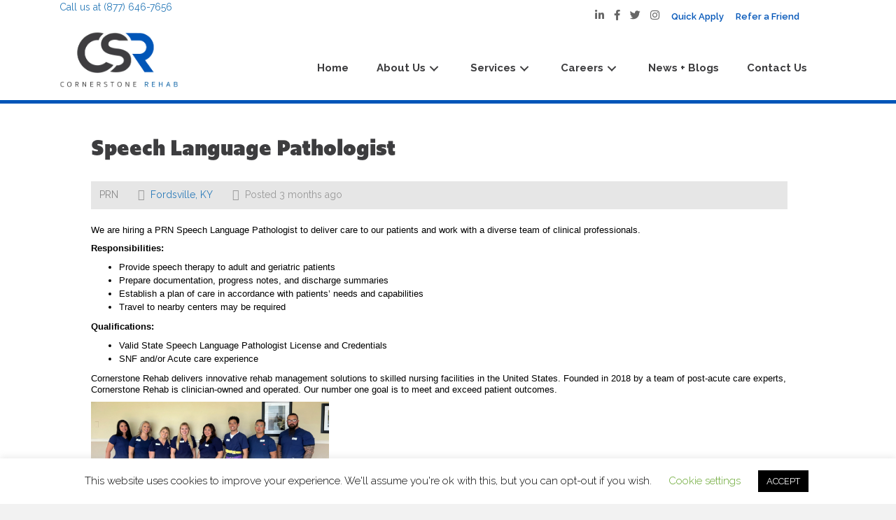

--- FILE ---
content_type: text/html; charset=UTF-8
request_url: https://www.cornerstonerehab.com/job/speech-language-pathologist-13/
body_size: 17421
content:
<!DOCTYPE html>
<html lang="en-US" prefix="og: https://ogp.me/ns#">
<head>
<meta charset="UTF-8" />
<meta name='viewport' content='width=device-width, initial-scale=1.0' />
<meta http-equiv='X-UA-Compatible' content='IE=edge' />
<link rel="profile" href="https://gmpg.org/xfn/11" />
<script>
(()=>{var e={};e.g=function(){if("object"==typeof globalThis)return globalThis;try{return this||new Function("return this")()}catch(e){if("object"==typeof window)return window}}(),function({ampUrl:n,isCustomizePreview:t,isAmpDevMode:r,noampQueryVarName:o,noampQueryVarValue:s,disabledStorageKey:i,mobileUserAgents:a,regexRegex:c}){if("undefined"==typeof sessionStorage)return;const d=new RegExp(c);if(!a.some((e=>{const n=e.match(d);return!(!n||!new RegExp(n[1],n[2]).test(navigator.userAgent))||navigator.userAgent.includes(e)})))return;e.g.addEventListener("DOMContentLoaded",(()=>{const e=document.getElementById("amp-mobile-version-switcher");if(!e)return;e.hidden=!1;const n=e.querySelector("a[href]");n&&n.addEventListener("click",(()=>{sessionStorage.removeItem(i)}))}));const g=r&&["paired-browsing-non-amp","paired-browsing-amp"].includes(window.name);if(sessionStorage.getItem(i)||t||g)return;const u=new URL(location.href),m=new URL(n);m.hash=u.hash,u.searchParams.has(o)&&s===u.searchParams.get(o)?sessionStorage.setItem(i,"1"):m.href!==u.href&&(window.stop(),location.replace(m.href))}({"ampUrl":"https:\/\/www.cornerstonerehab.com\/job\/speech-language-pathologist-13\/?amp=1","noampQueryVarName":"noamp","noampQueryVarValue":"mobile","disabledStorageKey":"amp_mobile_redirect_disabled","mobileUserAgents":["Mobile","Android","Silk\/","Kindle","BlackBerry","Opera Mini","Opera Mobi"],"regexRegex":"^\\\/((?:.|\\n)+)\\\/([i]*)$","isCustomizePreview":false,"isAmpDevMode":false})})();
</script>
	<style>img:is([sizes="auto" i], [sizes^="auto," i]) { contain-intrinsic-size: 3000px 1500px }</style>
	
<!-- Search Engine Optimization by Rank Math - https://rankmath.com/ -->
<title>Speech Language Pathologist - Cornerstone Rehab</title>
<meta name="robots" content="index, follow, max-snippet:-1, max-video-preview:-1, max-image-preview:large"/>
<link rel="canonical" href="https://www.cornerstonerehab.com/job/speech-language-pathologist-13/" />
<meta property="og:locale" content="en_US" />
<meta property="og:type" content="article" />
<meta property="og:title" content="Speech Language Pathologist - Cornerstone Rehab" />
<meta property="og:description" content="We are hiring a PRN Speech Language Pathologist to deliver care to our patients and work with a diverse team of clinical professionals. Responsibilities: Provide speech therapy to adult and geriatric patients Prepare documentation, progress notes, and discharge summaries Establish a plan of care in accordance with patients&#8217; needs and capabilities Travel to nearby centers&hellip;" />
<meta property="og:url" content="https://www.cornerstonerehab.com/job/speech-language-pathologist-13/" />
<meta property="og:site_name" content="Cornerstone Rehab" />
<meta property="og:updated_time" content="2025-12-29T00:01:44+00:00" />
<meta property="og:image" content="https://www.cornerstonerehab.com/wp-content/uploads/2022/10/Arcadia-IMG_2165-cropped-1-1024x531.jpg" />
<meta property="og:image:secure_url" content="https://www.cornerstonerehab.com/wp-content/uploads/2022/10/Arcadia-IMG_2165-cropped-1-1024x531.jpg" />
<meta property="og:image:width" content="1024" />
<meta property="og:image:height" content="531" />
<meta property="og:image:alt" content="Speech Language Pathologist" />
<meta property="og:image:type" content="image/jpeg" />
<meta name="twitter:card" content="summary_large_image" />
<meta name="twitter:title" content="Speech Language Pathologist - Cornerstone Rehab" />
<meta name="twitter:description" content="We are hiring a PRN Speech Language Pathologist to deliver care to our patients and work with a diverse team of clinical professionals. Responsibilities: Provide speech therapy to adult and geriatric patients Prepare documentation, progress notes, and discharge summaries Establish a plan of care in accordance with patients&#8217; needs and capabilities Travel to nearby centers&hellip;" />
<meta name="twitter:image" content="https://www.cornerstonerehab.com/wp-content/uploads/2022/10/Arcadia-IMG_2165-cropped-1-1024x531.jpg" />
<!-- /Rank Math WordPress SEO plugin -->

<link rel='dns-prefetch' href='//www.googletagmanager.com' />
<link rel='dns-prefetch' href='//use.typekit.net' />
<link rel='dns-prefetch' href='//use.fontawesome.com' />
<link rel='dns-prefetch' href='//fonts.googleapis.com' />
<link href='https://fonts.gstatic.com' crossorigin rel='preconnect' />
<link rel="alternate" type="application/rss+xml" title="Cornerstone Rehab &raquo; Feed" href="https://www.cornerstonerehab.com/feed/" />
<link rel="alternate" type="application/rss+xml" title="Cornerstone Rehab &raquo; Comments Feed" href="https://www.cornerstonerehab.com/comments/feed/" />
<link rel="alternate" type="application/rss+xml" title="Cornerstone Rehab &raquo; Speech Language Pathologist Comments Feed" href="https://www.cornerstonerehab.com/job/speech-language-pathologist-13/feed/" />
		<!-- This site uses the Google Analytics by MonsterInsights plugin v9.11.1 - Using Analytics tracking - https://www.monsterinsights.com/ -->
		<!-- Note: MonsterInsights is not currently configured on this site. The site owner needs to authenticate with Google Analytics in the MonsterInsights settings panel. -->
					<!-- No tracking code set -->
				<!-- / Google Analytics by MonsterInsights -->
		<script>
window._wpemojiSettings = {"baseUrl":"https:\/\/s.w.org\/images\/core\/emoji\/16.0.1\/72x72\/","ext":".png","svgUrl":"https:\/\/s.w.org\/images\/core\/emoji\/16.0.1\/svg\/","svgExt":".svg","source":{"concatemoji":"https:\/\/www.cornerstonerehab.com\/wp-includes\/js\/wp-emoji-release.min.js?ver=6.8.3"}};
/*! This file is auto-generated */
!function(s,n){var o,i,e;function c(e){try{var t={supportTests:e,timestamp:(new Date).valueOf()};sessionStorage.setItem(o,JSON.stringify(t))}catch(e){}}function p(e,t,n){e.clearRect(0,0,e.canvas.width,e.canvas.height),e.fillText(t,0,0);var t=new Uint32Array(e.getImageData(0,0,e.canvas.width,e.canvas.height).data),a=(e.clearRect(0,0,e.canvas.width,e.canvas.height),e.fillText(n,0,0),new Uint32Array(e.getImageData(0,0,e.canvas.width,e.canvas.height).data));return t.every(function(e,t){return e===a[t]})}function u(e,t){e.clearRect(0,0,e.canvas.width,e.canvas.height),e.fillText(t,0,0);for(var n=e.getImageData(16,16,1,1),a=0;a<n.data.length;a++)if(0!==n.data[a])return!1;return!0}function f(e,t,n,a){switch(t){case"flag":return n(e,"\ud83c\udff3\ufe0f\u200d\u26a7\ufe0f","\ud83c\udff3\ufe0f\u200b\u26a7\ufe0f")?!1:!n(e,"\ud83c\udde8\ud83c\uddf6","\ud83c\udde8\u200b\ud83c\uddf6")&&!n(e,"\ud83c\udff4\udb40\udc67\udb40\udc62\udb40\udc65\udb40\udc6e\udb40\udc67\udb40\udc7f","\ud83c\udff4\u200b\udb40\udc67\u200b\udb40\udc62\u200b\udb40\udc65\u200b\udb40\udc6e\u200b\udb40\udc67\u200b\udb40\udc7f");case"emoji":return!a(e,"\ud83e\udedf")}return!1}function g(e,t,n,a){var r="undefined"!=typeof WorkerGlobalScope&&self instanceof WorkerGlobalScope?new OffscreenCanvas(300,150):s.createElement("canvas"),o=r.getContext("2d",{willReadFrequently:!0}),i=(o.textBaseline="top",o.font="600 32px Arial",{});return e.forEach(function(e){i[e]=t(o,e,n,a)}),i}function t(e){var t=s.createElement("script");t.src=e,t.defer=!0,s.head.appendChild(t)}"undefined"!=typeof Promise&&(o="wpEmojiSettingsSupports",i=["flag","emoji"],n.supports={everything:!0,everythingExceptFlag:!0},e=new Promise(function(e){s.addEventListener("DOMContentLoaded",e,{once:!0})}),new Promise(function(t){var n=function(){try{var e=JSON.parse(sessionStorage.getItem(o));if("object"==typeof e&&"number"==typeof e.timestamp&&(new Date).valueOf()<e.timestamp+604800&&"object"==typeof e.supportTests)return e.supportTests}catch(e){}return null}();if(!n){if("undefined"!=typeof Worker&&"undefined"!=typeof OffscreenCanvas&&"undefined"!=typeof URL&&URL.createObjectURL&&"undefined"!=typeof Blob)try{var e="postMessage("+g.toString()+"("+[JSON.stringify(i),f.toString(),p.toString(),u.toString()].join(",")+"));",a=new Blob([e],{type:"text/javascript"}),r=new Worker(URL.createObjectURL(a),{name:"wpTestEmojiSupports"});return void(r.onmessage=function(e){c(n=e.data),r.terminate(),t(n)})}catch(e){}c(n=g(i,f,p,u))}t(n)}).then(function(e){for(var t in e)n.supports[t]=e[t],n.supports.everything=n.supports.everything&&n.supports[t],"flag"!==t&&(n.supports.everythingExceptFlag=n.supports.everythingExceptFlag&&n.supports[t]);n.supports.everythingExceptFlag=n.supports.everythingExceptFlag&&!n.supports.flag,n.DOMReady=!1,n.readyCallback=function(){n.DOMReady=!0}}).then(function(){return e}).then(function(){var e;n.supports.everything||(n.readyCallback(),(e=n.source||{}).concatemoji?t(e.concatemoji):e.wpemoji&&e.twemoji&&(t(e.twemoji),t(e.wpemoji)))}))}((window,document),window._wpemojiSettings);
</script>
<style id='wp-emoji-styles-inline-css'>

	img.wp-smiley, img.emoji {
		display: inline !important;
		border: none !important;
		box-shadow: none !important;
		height: 1em !important;
		width: 1em !important;
		margin: 0 0.07em !important;
		vertical-align: -0.1em !important;
		background: none !important;
		padding: 0 !important;
	}
</style>
<link rel='stylesheet' id='wp-components-css' href='https://www.cornerstonerehab.com/wp-includes/css/dist/components/style.min.css?ver=6.8.3' media='all' />
<link rel='stylesheet' id='wp-preferences-css' href='https://www.cornerstonerehab.com/wp-includes/css/dist/preferences/style.min.css?ver=6.8.3' media='all' />
<link rel='stylesheet' id='wp-block-editor-css' href='https://www.cornerstonerehab.com/wp-includes/css/dist/block-editor/style.min.css?ver=6.8.3' media='all' />
<link rel='stylesheet' id='popup-maker-block-library-style-css' href='https://www.cornerstonerehab.com/wp-content/plugins/popup-maker/dist/packages/block-library-style.css?ver=dbea705cfafe089d65f1' media='all' />
<style id='font-awesome-svg-styles-default-inline-css'>
.svg-inline--fa {
  display: inline-block;
  height: 1em;
  overflow: visible;
  vertical-align: -.125em;
}
</style>
<link rel='stylesheet' id='font-awesome-svg-styles-css' href='https://www.cornerstonerehab.com/wp-content/uploads/font-awesome/v5.14.0/css/svg-with-js.css' media='all' />
<style id='font-awesome-svg-styles-inline-css'>
   .wp-block-font-awesome-icon svg::before,
   .wp-rich-text-font-awesome-icon svg::before {content: unset;}
</style>
<link rel='stylesheet' id='cookie-law-info-css' href='https://www.cornerstonerehab.com/wp-content/plugins/cookie-law-info/legacy/public/css/cookie-law-info-public.css?ver=3.3.9.1' media='all' />
<link rel='stylesheet' id='cookie-law-info-gdpr-css' href='https://www.cornerstonerehab.com/wp-content/plugins/cookie-law-info/legacy/public/css/cookie-law-info-gdpr.css?ver=3.3.9.1' media='all' />
<link rel='stylesheet' id='custom-typekit-css-css' href='https://use.typekit.net/vox2nzc.css?ver=2.1.1' media='all' />
<link rel='stylesheet' id='social-login.css-css' href='https://www.cornerstonerehab.com/wp-content/plugins/oauthplugin//css/social-login.css?ver=6.8.3' media='all' />
<link rel='stylesheet' id='select2-css' href='https://www.cornerstonerehab.com/wp-content/plugins/wp-job-manager/assets/lib/select2/select2.min.css?ver=4.0.10' media='all' />
<link rel='stylesheet' id='wp-job-manager-frontend-css' href='https://www.cornerstonerehab.com/wp-content/plugins/wp-job-manager/assets/dist/css/frontend.css?ver=dfd3b8d2ce68f47df57d' media='all' />
<link rel='stylesheet' id='fl-builder-layout-bundle-6c81f570ae4d8c12e3d320e6d97b1f3d-css' href='https://www.cornerstonerehab.com/wp-content/uploads/bb-plugin/cache/6c81f570ae4d8c12e3d320e6d97b1f3d-layout-bundle.css?ver=2.10.0.5-1.5.2.1-20251125200437' media='all' />
<link rel='stylesheet' id='job-alerts-frontend-css' href='https://www.cornerstonerehab.com/wp-content/plugins/wp-job-manager-alerts/assets/dist/css/frontend.css?ver=3.2.0' media='all' />
<link rel='stylesheet' id='job-alerts-frontend-default-css' href='https://www.cornerstonerehab.com/wp-content/plugins/wp-job-manager-alerts/assets/dist/css/frontend.default.css?ver=3.2.0' media='all' />
<link rel='stylesheet' id='job-manager-indeed-css' href='https://www.cornerstonerehab.com/wp-content/plugins/wp-job-manager-indeed-integration/assets/css/frontend.css?ver=6.8.3' media='all' />
<link rel='stylesheet' id='wp-members-css' href='https://www.cornerstonerehab.com/wp-content/plugins/wp-members/assets/css/forms/generic-no-float.min.css?ver=3.5.5.1' media='all' />
<link crossorigin="anonymous" rel='stylesheet' id='font-awesome-official-css' href='https://use.fontawesome.com/releases/v5.14.0/css/all.css' media='all' integrity="sha384-HzLeBuhoNPvSl5KYnjx0BT+WB0QEEqLprO+NBkkk5gbc67FTaL7XIGa2w1L0Xbgc" crossorigin="anonymous" />
<link rel='stylesheet' id='jquery-magnificpopup-css' href='https://www.cornerstonerehab.com/wp-content/plugins/bb-plugin/css/jquery.magnificpopup.min.css?ver=2.10.0.5' media='all' />
<link rel='stylesheet' id='base-css' href='https://www.cornerstonerehab.com/wp-content/themes/bb-theme/css/base.min.css?ver=1.7.18.1' media='all' />
<link rel='stylesheet' id='fl-automator-skin-css' href='https://www.cornerstonerehab.com/wp-content/uploads/bb-theme/skin-68f0833ef3750.css?ver=1.7.18.1' media='all' />
<link rel='stylesheet' id='fl-child-theme-css' href='https://www.cornerstonerehab.com/wp-content/themes/bb-theme-child/style.css?ver=6.8.3' media='all' />
<link rel='stylesheet' id='pp-animate-css' href='https://www.cornerstonerehab.com/wp-content/plugins/bbpowerpack/assets/css/animate.min.css?ver=3.5.1' media='all' />
<link crossorigin="anonymous" rel='stylesheet' id='font-awesome-official-v4shim-css' href='https://use.fontawesome.com/releases/v5.14.0/css/v4-shims.css' media='all' integrity="sha384-9aKO2QU3KETrRCCXFbhLK16iRd15nC+OYEmpVb54jY8/CEXz/GVRsnM73wcbYw+m" crossorigin="anonymous" />
<style id='font-awesome-official-v4shim-inline-css'>
@font-face {
font-family: "FontAwesome";
font-display: block;
src: url("https://use.fontawesome.com/releases/v5.14.0/webfonts/fa-brands-400.eot"),
		url("https://use.fontawesome.com/releases/v5.14.0/webfonts/fa-brands-400.eot?#iefix") format("embedded-opentype"),
		url("https://use.fontawesome.com/releases/v5.14.0/webfonts/fa-brands-400.woff2") format("woff2"),
		url("https://use.fontawesome.com/releases/v5.14.0/webfonts/fa-brands-400.woff") format("woff"),
		url("https://use.fontawesome.com/releases/v5.14.0/webfonts/fa-brands-400.ttf") format("truetype"),
		url("https://use.fontawesome.com/releases/v5.14.0/webfonts/fa-brands-400.svg#fontawesome") format("svg");
}

@font-face {
font-family: "FontAwesome";
font-display: block;
src: url("https://use.fontawesome.com/releases/v5.14.0/webfonts/fa-solid-900.eot"),
		url("https://use.fontawesome.com/releases/v5.14.0/webfonts/fa-solid-900.eot?#iefix") format("embedded-opentype"),
		url("https://use.fontawesome.com/releases/v5.14.0/webfonts/fa-solid-900.woff2") format("woff2"),
		url("https://use.fontawesome.com/releases/v5.14.0/webfonts/fa-solid-900.woff") format("woff"),
		url("https://use.fontawesome.com/releases/v5.14.0/webfonts/fa-solid-900.ttf") format("truetype"),
		url("https://use.fontawesome.com/releases/v5.14.0/webfonts/fa-solid-900.svg#fontawesome") format("svg");
}

@font-face {
font-family: "FontAwesome";
font-display: block;
src: url("https://use.fontawesome.com/releases/v5.14.0/webfonts/fa-regular-400.eot"),
		url("https://use.fontawesome.com/releases/v5.14.0/webfonts/fa-regular-400.eot?#iefix") format("embedded-opentype"),
		url("https://use.fontawesome.com/releases/v5.14.0/webfonts/fa-regular-400.woff2") format("woff2"),
		url("https://use.fontawesome.com/releases/v5.14.0/webfonts/fa-regular-400.woff") format("woff"),
		url("https://use.fontawesome.com/releases/v5.14.0/webfonts/fa-regular-400.ttf") format("truetype"),
		url("https://use.fontawesome.com/releases/v5.14.0/webfonts/fa-regular-400.svg#fontawesome") format("svg");
unicode-range: U+F004-F005,U+F007,U+F017,U+F022,U+F024,U+F02E,U+F03E,U+F044,U+F057-F059,U+F06E,U+F070,U+F075,U+F07B-F07C,U+F080,U+F086,U+F089,U+F094,U+F09D,U+F0A0,U+F0A4-F0A7,U+F0C5,U+F0C7-F0C8,U+F0E0,U+F0EB,U+F0F3,U+F0F8,U+F0FE,U+F111,U+F118-F11A,U+F11C,U+F133,U+F144,U+F146,U+F14A,U+F14D-F14E,U+F150-F152,U+F15B-F15C,U+F164-F165,U+F185-F186,U+F191-F192,U+F1AD,U+F1C1-F1C9,U+F1CD,U+F1D8,U+F1E3,U+F1EA,U+F1F6,U+F1F9,U+F20A,U+F247-F249,U+F24D,U+F254-F25B,U+F25D,U+F267,U+F271-F274,U+F279,U+F28B,U+F28D,U+F2B5-F2B6,U+F2B9,U+F2BB,U+F2BD,U+F2C1-F2C2,U+F2D0,U+F2D2,U+F2DC,U+F2ED,U+F328,U+F358-F35B,U+F3A5,U+F3D1,U+F410,U+F4AD;
}
</style>
<link crossorigin="anonymous" rel='stylesheet' id='fl-builder-google-fonts-7d067e9e2c49c50d8f6abbd9feccc2bb-css' href='//fonts.googleapis.com/css?family=Raleway%3A500%2C600%2C700%2C300%2C400%7CSource+Sans+Pro%3A700%2C400&#038;ver=6.8.3' media='all' />
<script src="https://www.cornerstonerehab.com/wp-includes/js/jquery/jquery.min.js?ver=3.7.1" id="jquery-core-js"></script>
<script src="https://www.cornerstonerehab.com/wp-includes/js/jquery/jquery-migrate.min.js?ver=3.4.1" id="jquery-migrate-js"></script>
<script id="cookie-law-info-js-extra">
var Cli_Data = {"nn_cookie_ids":[],"cookielist":[],"non_necessary_cookies":[],"ccpaEnabled":"","ccpaRegionBased":"","ccpaBarEnabled":"","strictlyEnabled":["necessary","obligatoire"],"ccpaType":"gdpr","js_blocking":"","custom_integration":"","triggerDomRefresh":"","secure_cookies":""};
var cli_cookiebar_settings = {"animate_speed_hide":"500","animate_speed_show":"500","background":"#FFF","border":"#b1a6a6c2","border_on":"","button_1_button_colour":"#000","button_1_button_hover":"#000000","button_1_link_colour":"#fff","button_1_as_button":"1","button_1_new_win":"","button_2_button_colour":"#333","button_2_button_hover":"#292929","button_2_link_colour":"#444","button_2_as_button":"","button_2_hidebar":"","button_3_button_colour":"#000","button_3_button_hover":"#000000","button_3_link_colour":"#fff","button_3_as_button":"1","button_3_new_win":"","button_4_button_colour":"#000","button_4_button_hover":"#000000","button_4_link_colour":"#62a329","button_4_as_button":"","button_7_button_colour":"#61a229","button_7_button_hover":"#4e8221","button_7_link_colour":"#fff","button_7_as_button":"1","button_7_new_win":"","font_family":"inherit","header_fix":"","notify_animate_hide":"1","notify_animate_show":"","notify_div_id":"#cookie-law-info-bar","notify_position_horizontal":"right","notify_position_vertical":"bottom","scroll_close":"","scroll_close_reload":"","accept_close_reload":"","reject_close_reload":"","showagain_tab":"1","showagain_background":"#fff","showagain_border":"#000","showagain_div_id":"#cookie-law-info-again","showagain_x_position":"100px","text":"#000","show_once_yn":"","show_once":"10000","logging_on":"","as_popup":"","popup_overlay":"1","bar_heading_text":"","cookie_bar_as":"banner","popup_showagain_position":"bottom-right","widget_position":"left"};
var log_object = {"ajax_url":"https:\/\/www.cornerstonerehab.com\/wp-admin\/admin-ajax.php"};
</script>
<script src="https://www.cornerstonerehab.com/wp-content/plugins/cookie-law-info/legacy/public/js/cookie-law-info-public.js?ver=3.3.9.1" id="cookie-law-info-js"></script>

<!-- Google tag (gtag.js) snippet added by Site Kit -->
<!-- Google Analytics snippet added by Site Kit -->
<script src="https://www.googletagmanager.com/gtag/js?id=G-HPG9HXDHRC" id="google_gtagjs-js" async></script>
<script id="google_gtagjs-js-after">
window.dataLayer = window.dataLayer || [];function gtag(){dataLayer.push(arguments);}
gtag("set","linker",{"domains":["www.cornerstonerehab.com"]});
gtag("js", new Date());
gtag("set", "developer_id.dZTNiMT", true);
gtag("config", "G-HPG9HXDHRC");
</script>
<link rel="https://api.w.org/" href="https://www.cornerstonerehab.com/wp-json/" /><link rel="alternate" title="JSON" type="application/json" href="https://www.cornerstonerehab.com/wp-json/wp/v2/job-listings/19098" /><link rel="EditURI" type="application/rsd+xml" title="RSD" href="https://www.cornerstonerehab.com/xmlrpc.php?rsd" />
<meta name="generator" content="WordPress 6.8.3" />
<link rel='shortlink' href='https://www.cornerstonerehab.com/?p=19098' />
<link rel="alternate" title="oEmbed (JSON)" type="application/json+oembed" href="https://www.cornerstonerehab.com/wp-json/oembed/1.0/embed?url=https%3A%2F%2Fwww.cornerstonerehab.com%2Fjob%2Fspeech-language-pathologist-13%2F" />
<link rel="alternate" title="oEmbed (XML)" type="text/xml+oembed" href="https://www.cornerstonerehab.com/wp-json/oembed/1.0/embed?url=https%3A%2F%2Fwww.cornerstonerehab.com%2Fjob%2Fspeech-language-pathologist-13%2F&#038;format=xml" />
		<script>
			var bb_powerpack = {
				version: '2.40.10',
				getAjaxUrl: function() { return atob( 'aHR0cHM6Ly93d3cuY29ybmVyc3RvbmVyZWhhYi5jb20vd3AtYWRtaW4vYWRtaW4tYWpheC5waHA=' ); },
				callback: function() {},
				mapMarkerData: {},
				post_id: '19098',
				search_term: '',
				current_page: 'https://www.cornerstonerehab.com/job/speech-language-pathologist-13/',
				conditionals: {
					is_front_page: false,
					is_home: false,
					is_archive: false,
					current_post_type: '',
					is_tax: false,
										is_author: false,
					current_author: false,
					is_search: false,
									}
			};
		</script>
		<!-- start Simple Custom CSS and JS -->
<style>
/* Add your CSS code here.

For example:
.example {
    color: red;
}

For brushing up on your CSS knowledge, check out http://www.w3schools.com/css/css_syntax.asp

End of comment */ 

.single-job_listing .application_button:hover{
	background-color:#10457D !important;
}</style>
<!-- end Simple Custom CSS and JS -->
<!-- start Simple Custom CSS and JS -->
<style>
/* Add your CSS code here.

For example:
.example {
    color: red;
}

For brushing up on your CSS knowledge, check out http://www.w3schools.com/css/css_syntax.asp

End of comment */ 

.blog_paragraph h4 {
  font-size: 18px; !important;
}

.blog_paragraph h3 {
  font-size: 20px; !important;
}

.fl-node-5f1c44520b69b>.fl-row-content-wrap {
    padding-top: 230px;
    padding-bottom: 164px;
}

.fl-node-5f1c44520b69b>.fl-row-content-wrap{
background-position-y: center;
}

.blog_paragraph h4 span {
  color: #666666 !important;
}

.blog_paragraph h4 span strong {
  color: #666666 !important;
  font-weight: 400 !important;
}

.blog_paragraph h3 span strong {
  font-weight: 400 !important;
}</style>
<!-- end Simple Custom CSS and JS -->
<meta name="generator" content="Site Kit by Google 1.170.0" /><!-- HFCM by 99 Robots - Snippet # 3: Analytics code requested by Patty -->
<meta name="google-site-verification" content="mfK-iARV-OeIRShkZ65T3V7nlLQtCNsp5nOdSzzCYsE" />
<!-- /end HFCM by 99 Robots -->
<link rel="alternate" type="text/html" media="only screen and (max-width: 640px)" href="https://www.cornerstonerehab.com/job/speech-language-pathologist-13/?amp=1">
		<script>
		(function(h,o,t,j,a,r){
			h.hj=h.hj||function(){(h.hj.q=h.hj.q||[]).push(arguments)};
			h._hjSettings={hjid:2405842,hjsv:5};
			a=o.getElementsByTagName('head')[0];
			r=o.createElement('script');r.async=1;
			r.src=t+h._hjSettings.hjid+j+h._hjSettings.hjsv;
			a.appendChild(r);
		})(window,document,'//static.hotjar.com/c/hotjar-','.js?sv=');
		</script>
		<link rel="pingback" href="https://www.cornerstonerehab.com/xmlrpc.php">
<style>.recentcomments a{display:inline !important;padding:0 !important;margin:0 !important;}</style><!-- HFCM by 99 Robots - Snippet # 5: ADA / WCAG Widget -->
<script> (function(){ var s = document.createElement('script'); var h = document.querySelector('head') || document.body; s.src = 'https://acsbapp.com/apps/app/dist/js/app.js'; s.async = true; s.onload = function(){ acsbJS.init({ statementLink : '', footerHtml : 'Accessibility by Staffing Future', hideMobile : false, hideTrigger : false, disableBgProcess : false, language : 'en', position : 'left', leadColor : '#146ff8', triggerColor : '#146ff8', triggerRadius : '50%', triggerPositionX : 'right', triggerPositionY : 'bottom', triggerIcon : 'people', triggerSize : 'medium', triggerOffsetX : 20, triggerOffsetY : 20, mobile : { triggerSize : 'small', triggerPositionX : 'right', triggerPositionY : 'bottom', triggerOffsetX : 10, triggerOffsetY : 10, triggerRadius : '50%' } }); }; h.appendChild(s); })(); </script>
<!-- /end HFCM by 99 Robots -->
<!-- HFCM by 99 Robots - Snippet # 4: Global Analytics - Do Not Remove -->
<!-- Google tag (gtag.js) -->
<script async src="https://www.googletagmanager.com/gtag/js?id=G-ZQM9KR44W7"></script>
<script>
  window.dataLayer = window.dataLayer || [];
  function gtag(){dataLayer.push(arguments);}
  gtag('js', new Date());

  gtag('config', 'G-ZQM9KR44W7');
</script>
<!-- /end HFCM by 99 Robots -->
<link rel="amphtml" href="https://www.cornerstonerehab.com/job/speech-language-pathologist-13/?amp=1"><style>#amp-mobile-version-switcher{left:0;position:absolute;width:100%;z-index:100}#amp-mobile-version-switcher>a{background-color:#444;border:0;color:#eaeaea;display:block;font-family:-apple-system,BlinkMacSystemFont,Segoe UI,Roboto,Oxygen-Sans,Ubuntu,Cantarell,Helvetica Neue,sans-serif;font-size:16px;font-weight:600;padding:15px 0;text-align:center;-webkit-text-decoration:none;text-decoration:none}#amp-mobile-version-switcher>a:active,#amp-mobile-version-switcher>a:focus,#amp-mobile-version-switcher>a:hover{-webkit-text-decoration:underline;text-decoration:underline}</style><link rel="icon" href="https://www.cornerstonerehab.com/wp-content/uploads/2020/07/cropped-Cornerstone-Icon-32x32.png" sizes="32x32" />
<link rel="icon" href="https://www.cornerstonerehab.com/wp-content/uploads/2020/07/cropped-Cornerstone-Icon-192x192.png" sizes="192x192" />
<link rel="apple-touch-icon" href="https://www.cornerstonerehab.com/wp-content/uploads/2020/07/cropped-Cornerstone-Icon-180x180.png" />
<meta name="msapplication-TileImage" content="https://www.cornerstonerehab.com/wp-content/uploads/2020/07/cropped-Cornerstone-Icon-270x270.png" />
		<style id="wp-custom-css">
			.blog_paragraph > div > h3{
	color: #666666  !important;
}

.blog_paragraph > div > ol > li > h3{
	color: #666666  !important;
}

#gform_submit_button_7 {
	background-color: #10457D;
	color: white;
}

#field_6_5 > h3, #field_6_11 > h3, #field_6_1 > h3 {
	color: #000 !important;
}

li::marker {
  vertical-align:middle;
	line-height:50px;
	font-size: 20px;
	font-weight: bold !important;
}

.blog_paragraph > div > h3 > a{
	color: #0000ff !important;
}

a:focus {outline:0;}
.single-job_listing .fl-sidebar-right {
display: none !important;
}

.fl-post-title {
	color: #3d3d3f !important;
}

.page-id-25 .job_listing .date {
	display: none !important;
}

.page-id-25 li.job_listing a img.company_logo {
	display: none !important;
}

.page-id-25 ul.job_listings li.job_listing a div.position {
    padding: 0 0 0 5px;
}

.page-id-25 ul.job_listings li.job_listing a {
    padding: .75em .5em .75em .5em;
}

.page-id-25 ul.job_listings li.job_listing a div.position .company{
display: none !important;
}

.page-id-25 ul.job_listings li.job_listing a div.location{
	 font-size: 15px;
	width: 45%;
  line-height: 1.1em;
	text-align: right;
	float: right;
}

.page-id-25 ul.job_listings  li.job_listing a div.position h3 {
    color: #ffffff;
	 font-size: 17px;
}

.page-id-25 .job_listing .full-time  {
    color: #ffffff;
}

.page-id-25 .job_listing .part-time  {
    color: #ffffff;
}

.job_listing .full-time {
    color: #0055b8;
}

.job_listing .part-time {
    color: #398ff3;
}

.single_job_listing .meta .part-time {
    background-color: #398ff3;
}
.single_job_listing .meta .full-time {
    background-color: #0055b8;
}
.fl-content-left {
    border-right: 0px solid #e6e6e6;
    padding-right: 40px;
}

.single-job_listing .company, .fl-post-meta {
	display: none;
}

.single-job_listing .fl-content-left {
	width: 100% !important;
}

.application_button {
	background-color: #0056B8 !important;
    color: #fff !important;
    border-radius: 5px !important;
}

.home .job_listing:hover {
background-color: #3d3d3f !important;
}

.home ul.job_listings li.job_listing a:hover {
	background-color: #3d3d3f !important;
}



/* 4.2. Jobs
	--------------------------------------------------------------- */
/* 4.2.1. Job listings
		----------------------------------------------------------- */
ul.job_listings {
  list-style: none;
  margin: 0 0 30px;
  padding: 0;
}
ul.job_listings li {
  border-bottom: 1px solid #e4e4e4;
  display: table;
  padding: 0;
  width: 100%;
}
ul.job_listings li:before {
  display: none;
}
ul.job_listings li a {
  color: #888;
  display: block;
  padding: 30px 100px 30px 0;
  position: relative;
}
ul.job_listings li a:after {
  clear: both;
  content: "";
  display: table;
  width: 100%;
}
ul.job_listings li a .image {
  position: absolute;
  right: 0;
  top: 30px;
}
ul.job_listings li a .image img {
  max-height: 70px;
  max-width: 70px;
}
ul.job_listings li a .description h3 {
  font-family: "Roboto", Arial, sans-serif;
  font-size: 1em;
  font-weight: bold;
  margin-bottom: 0;
  text-transform: none;
}
ul.job_listings li a .description h3 .job-manager-applications-applied-notice {
  background: #2ca015;
  border-radius: 3px;
  color: #fff;
  display: inline;
  float: none;
  font-size: 12px;
  font-weight: bold;
  line-height: 1;
  margin: 0 0 0 10px;
  padding: 4px 7px;
  position: relative;
  text-transform: uppercase;
  top: -2px;
}
ul.job_listings li a .description h3 .job-manager-applications-applied-notice:before {
  display: none;
}
ul.job_listings li a .description ul {
  list-style: none;
  margin: 0;
  padding: 0;
}
ul.job_listings li a .description ul li {
  border: 0;
  display: inline-block;
  margin-right: 1em;
  width: auto;
}
ul.job_listings li a .description ul li:nth-child(even) {
  background: none;
}
ul.job_listings li a .description ul li:before {
  color: #3BB2D6;
  display: inline;
  font-family: "Font Awesome 5 Free";
  margin-right: 0.5em;
  position: relative;
}
ul.job_listings li a .description ul li.job-type:before {
  content: "\f017";
  left: 1px;
}
ul.job_listings li a .description ul li:before {
    color: #10457d;
}
ul.job_listings li a .description ul li.company i, ul.job_listings li a .description ul li.location i {
	color:#10457d;
}
/*
ul.job_listings li a .description ul li.company:before {
  content: "\f0b1";
}*/
/*ul.job_listings li a .description ul li.location:before {
  content: "\f0f2";
}*/
ul.job_listings li a .description ul li.rate:before,
ul.job_listings li a .description ul li.salary:before {
  content: "\f0d6";
}
ul.job_listings li a .description ul li.date:before {
  content: "\f073";
}
ul.job_listings li a .description ul li.application-deadline:before {
  color: #888;
  content: " / ";
  font-family: "Roboto", Arial, sans-serif;
  margin: 0;
}
ul.job_listings li.job_position_featured {
  overflow: hidden;
  position: relative;
}
ul.job_listings li.job_position_featured a .description h3 {
  margin-left: 1.5em;
}
ul.job_listings li.job_position_featured:after {
  color: #ffd800;
  content: "\f005";
  font-family: "Font Awesome 5 Free";
  left: 0;
  position: absolute;
  top: 30px;
}
ul.job_listings li.no_job_listings_found {
  border: 0;
  color: #000;
  text-align: center;
}
.hidden-date ul.job_listings li a .description ul li.date,
.hidden-date ul.job_listings li a .description ul li.application-deadline {
  display: none;
}
.slider-title h1 {
  margin: 0;
}
.gjm-distance-wrapper {
  display: inline-block;
}
.gjm-distance-wrapper:before {
  content: "\f065";
  color: #3bb2d6;
  display: inline;
  font-family: "Font Awesome 5 Free";
  margin-right: 0.5em;
  position: relative;
}
.job-manager .job-type, .job-types .job-type, .job_listing .job-type {
    color: #888 !important;
}

.job_listing h3 {
	margin-top: 0px !important;
}

a:focus {outline:0;}
.single-job_listing .fl-sidebar-right {
/*display: none !important;*/
	margin-left: 0px;
    margin-right: 0px;
    padding-left: 0px;
    padding-right: 0px;
}
.single_job_listing .company {
	    display: none;
}

.single-job_listing .fl-post-meta {
	display:none !important;
}

.single_job_listing .job-listing-meta {
   	background-color: #E6E6E6;
    padding: 5px;
}
.single_job_listing .meta .job-type {
    background-color: transparent;
}

.single-job_listing .fl-post-title {
font-size: 33px;
font-weight: bold;
color: #10457d;
}

.application_button {
background-color: #10457D !important;
}

.application_button:hover {
	border:1px solid #10457D !important;
background-color: transparent;
}


.single-job_listing #custom_html-4 .custom-html-widget {
	text-align:center !important;
}

.single-job_listing #custom_html-4 {
	    margin-top: 20px;
    margin-bottom: 20px;
}

.single-job_listing .col-md-8 {
  border-right:none;
}

.single-job_listing .col-md-4 {
  border: 1px solid #e6e6e6;
	background-color: #FCFCFE;
}

.single-job_listing .fl-sidebar-right #custom_html-3 .fl-widget-title {
	text-align: center;
	
}

.single-job_listing .fl-sidebar-right #custom_html-5  {
	text-align: center;
	
}

.single-job_listing .fl-comments {
	display: none !important;
}

.home .job-type, .home .job-type:before, .home .company, .home .company i, .home .location, .home .location i {
	color:#fff !important;
}
.facetwp-type-search .facetwp-input-wrap {
width: 100%;
}
.page-id-215 .description h3 {
    color: #3D3D3F;
}

#gform_submit_button_3 {
	background-color: #0055b8;
  color: #fff;
	padding: 10px;
}
ul.job_listings li a .description h3 {
    font-family: "Roboto", Arial, sans-serif;
    font-size: 16px;
    font-weight: bold;
    margin-bottom: 8px;
    text-transform: none;
}

.job_listing .description h3 {
color: #0055b8 !important;
}		</style>
		</head>
<body class="wp-singular job_listing-template-default single single-job_listing postid-19098 wp-theme-bb-theme wp-child-theme-bb-theme-child fl-builder-2-10-0-5 fl-themer-1-5-2-1-20251125200437 fl-theme-1-7-18-1 fl-no-js fl-theme-builder-header fl-theme-builder-header-menu fl-theme-builder-footer fl-theme-builder-footer-footer fl-framework-base fl-preset-default fl-full-width fl-search-active beaver-builder-child-theme" itemscope="itemscope" itemtype="https://schema.org/WebPage">
<a aria-label="Skip to content" class="fl-screen-reader-text" href="#fl-main-content">Skip to content</a><div class="fl-page">
	<header class="fl-builder-content fl-builder-content-15 fl-builder-global-templates-locked" data-post-id="15" data-type="header" data-sticky="1" data-sticky-on="" data-sticky-breakpoint="medium" data-shrink="0" data-overlay="0" data-overlay-bg="transparent" data-shrink-image-height="50px" role="banner" itemscope="itemscope" itemtype="http://schema.org/WPHeader"><div class="fl-row fl-row-full-width fl-row-bg-color fl-node-5edd9df381ebd fl-row-default-height fl-row-align-center" data-node="5edd9df381ebd">
	<div class="fl-row-content-wrap">
						<div class="fl-row-content fl-row-fixed-width fl-node-content">
		
<div class="fl-col-group fl-node-nvwkdf06mh1i" data-node="nvwkdf06mh1i">
			<div class="fl-col fl-node-dfqok06yi1el fl-col-bg-color fl-col-small" data-node="dfqok06yi1el">
	<div class="fl-col-content fl-node-content"><div class="fl-module fl-module-html fl-node-c8wst2f5rgm6" data-node="c8wst2f5rgm6">
	<div class="fl-module-content fl-node-content">
		<div class="fl-html">
	<a href="tel:8776467656">Call us at (877) 646-7656</a>
</div>
	</div>
</div>
</div>
</div>
			<div class="fl-col fl-node-sartw9o1jvnz fl-col-bg-color fl-col-small" data-node="sartw9o1jvnz">
	<div class="fl-col-content fl-node-content"><div class="fl-module fl-module-icon-group fl-node-5f03bbe0035fa fl-visible-desktop fl-visible-large fl-visible-medium" data-node="5f03bbe0035fa">
	<div class="fl-module-content fl-node-content">
		<div class="fl-icon-group">
	<span class="fl-icon">
								<a href="https://www.linkedin.com/company/cornerstone-rehab/" target="_blank" rel="noopener" >
							<i class="fab fa-linkedin-in" aria-hidden="true"></i>
						</a>
			</span>
		<span class="fl-icon">
								<a href="https://www.facebook.com/CSRehab" target="_blank" rel="noopener" >
							<i class="fab fa-facebook-f" aria-hidden="true"></i>
						</a>
			</span>
		<span class="fl-icon">
								<a href="https://twitter.com/cornerstonerhab" target="_blank" rel="noopener" >
							<i class="fab fa-twitter" aria-hidden="true"></i>
						</a>
			</span>
		<span class="fl-icon">
								<a href="https://www.instagram.com/cornerstonerehab/" target="_blank" rel="noopener" >
							<i class="fab fa-instagram" aria-hidden="true"></i>
						</a>
			</span>
	</div>
	</div>
</div>
</div>
</div>
			<div class="fl-col fl-node-axlfpyw91gbc fl-col-bg-color fl-col-small" data-node="axlfpyw91gbc">
	<div class="fl-col-content fl-node-content"><div class="fl-module fl-module-pp-advanced-menu fl-node-5edd9e8fb3a25 fl-visible-desktop fl-visible-large fl-visible-medium" data-node="5edd9e8fb3a25">
	<div class="fl-module-content fl-node-content">
		<div class="pp-advanced-menu pp-advanced-menu-accordion-collapse pp-menu-default pp-menu-align-left pp-menu-position-below">
   	   	<div class="pp-clear"></div>
	<nav class="pp-menu-nav" aria-label="Menu" itemscope="itemscope" itemtype="https://schema.org/SiteNavigationElement">
		<ul id="menu-sub-top" class="menu pp-advanced-menu-horizontal pp-toggle-arrows"><li id="menu-item-1843" class="menu-item menu-item-type-post_type menu-item-object-page"><a href="https://www.cornerstonerehab.com/quick-apply/"><span class="menu-item-text">Quick Apply</span></a></li><li id="menu-item-1842" class="menu-item menu-item-type-post_type menu-item-object-page"><a href="https://www.cornerstonerehab.com/refer-a-friend/"><span class="menu-item-text">Refer a Friend</span></a></li></ul>	</nav>
</div>
<script type="text/html" id="pp-menu-5edd9e8fb3a25"><div class="pp-advanced-menu pp-advanced-menu-accordion-collapse full-screen pp-menu-position-below">
	<div class="pp-clear"></div>
	<nav class="pp-menu-nav pp-menu-overlay pp-overlay-fade" aria-label="Menu" itemscope="itemscope" itemtype="https://schema.org/SiteNavigationElement">
		<div class="pp-menu-close-btn"></div>
		<ul id="menu-sub-top-1" class="menu pp-advanced-menu-horizontal pp-toggle-arrows"><li id="menu-item-1843" class="menu-item menu-item-type-post_type menu-item-object-page"><a href="https://www.cornerstonerehab.com/quick-apply/"><span class="menu-item-text">Quick Apply</span></a></li><li id="menu-item-1842" class="menu-item menu-item-type-post_type menu-item-object-page"><a href="https://www.cornerstonerehab.com/refer-a-friend/"><span class="menu-item-text">Refer a Friend</span></a></li></ul>	</nav>
</div>
</script>	</div>
</div>
</div>
</div>
	</div>

<div class="fl-col-group fl-node-5edd9df381f6f fl-col-group-custom-width" data-node="5edd9df381f6f">
			<div class="fl-col fl-node-5edd9e2ab8f88 fl-col-bg-color fl-col-small fl-col-small-custom-width" data-node="5edd9e2ab8f88">
	<div class="fl-col-content fl-node-content"><div class="fl-module fl-module-photo fl-node-5edd9e31975e8" data-node="5edd9e31975e8">
	<div class="fl-module-content fl-node-content">
		<div role="figure" class="fl-photo fl-photo-align-left" itemscope itemtype="https://schema.org/ImageObject">
	<div class="fl-photo-content fl-photo-img-png">
				<a href="https://www.cornerstonerehab.com/" target="_self" itemprop="url">
				<picture loading="lazy" decoding="async" class="fl-photo-img wp-image-17 size-full" title="Logo" data-no-lazy="1" itemprop="image">
<source type="image/webp" srcset="https://www.cornerstonerehab.com/wp-content/uploads/2020/06/Logo.png.webp 801w, https://www.cornerstonerehab.com/wp-content/uploads/2020/06/Logo-300x168.png.webp 300w, https://www.cornerstonerehab.com/wp-content/uploads/2020/06/Logo-768x430.png.webp 768w" sizes="auto, (max-width: 801px) 100vw, 801px"/>
<img loading="lazy" decoding="async" src="https://www.cornerstonerehab.com/wp-content/uploads/2020/06/Logo.png" alt="Logo" height="448" width="801" data-no-lazy="1" itemprop="image" srcset="https://www.cornerstonerehab.com/wp-content/uploads/2020/06/Logo.png 801w, https://www.cornerstonerehab.com/wp-content/uploads/2020/06/Logo-300x168.png 300w, https://www.cornerstonerehab.com/wp-content/uploads/2020/06/Logo-768x430.png 768w" sizes="auto, (max-width: 801px) 100vw, 801px"/>
</picture>

				</a>
					</div>
	</div>
	</div>
</div>
</div>
</div>
			<div class="fl-col fl-node-5edd9df3820c7 fl-col-bg-color" data-node="5edd9df3820c7">
	<div class="fl-col-content fl-node-content"><div class="fl-module fl-module-pp-advanced-menu fl-node-5f724f52c6598" data-node="5f724f52c6598">
	<div class="fl-module-content fl-node-content">
					<div class="pp-advanced-menu-mobile">
			<button class="pp-advanced-menu-mobile-toggle hamburger" tabindex="0" aria-label="Menu" aria-expanded="false">
				<div class="pp-hamburger"><div class="pp-hamburger-box"><div class="pp-hamburger-inner"></div></div></div>			</button>
			</div>
			<div class="pp-advanced-menu pp-advanced-menu-accordion-collapse pp-menu-default pp-menu-align-left pp-menu-position-below">
   	   	<div class="pp-clear"></div>
	<nav class="pp-menu-nav" aria-label="Menu" itemscope="itemscope" itemtype="https://schema.org/SiteNavigationElement">
		<ul id="menu-menu" class="menu pp-advanced-menu-horizontal pp-toggle-arrows"><li id="menu-item-3937" class="menu-item menu-item-type-post_type menu-item-object-page menu-item-home"><a href="https://www.cornerstonerehab.com/"><span class="menu-item-text">Home</span></a></li><li id="menu-item-3964" class="menu-item menu-item-type-custom menu-item-object-custom menu-item-has-children pp-has-submenu"><div class="pp-has-submenu-container"><a href="#"><span class="menu-item-text">About Us<span class="pp-menu-toggle" tabindex="0" aria-expanded="false" aria-label="About Us: submenu" role="button"></span></span></a></div><ul class="sub-menu">	<li id="menu-item-288" class="menu-item menu-item-type-post_type menu-item-object-page"><a href="https://www.cornerstonerehab.com/about-us/"><span class="menu-item-text">About Us</span></a></li>	<li id="menu-item-3952" class="menu-item menu-item-type-post_type menu-item-object-page"><a href="https://www.cornerstonerehab.com/mission-ethos/"><span class="menu-item-text">Mission and Ethos</span></a></li>	<li id="menu-item-3012" class="menu-item menu-item-type-post_type menu-item-object-page"><a href="https://www.cornerstonerehab.com/leadership/"><span class="menu-item-text">Leadership</span></a></li></ul></li><li id="menu-item-382" class="menu-item menu-item-type-custom menu-item-object-custom menu-item-has-children pp-has-submenu"><div class="pp-has-submenu-container"><a href="#"><span class="menu-item-text">Services<span class="pp-menu-toggle" tabindex="0" aria-expanded="false" aria-label="Services: submenu" role="button"></span></span></a></div><ul class="sub-menu">	<li id="menu-item-8484" class="menu-item menu-item-type-post_type menu-item-object-page"><a href="https://www.cornerstonerehab.com/clinicians-culture/"><span class="menu-item-text">Clinicians</span></a></li>	<li id="menu-item-18526" class="menu-item menu-item-type-post_type menu-item-object-page"><a href="https://www.cornerstonerehab.com/rehab-management/"><span class="menu-item-text">Rehab Management</span></a></li></ul></li><li id="menu-item-378" class="menu-item menu-item-type-custom menu-item-object-custom menu-item-has-children pp-has-submenu"><div class="pp-has-submenu-container"><a href="#"><span class="menu-item-text">Careers<span class="pp-menu-toggle" tabindex="0" aria-expanded="false" aria-label="Careers: submenu" role="button"></span></span></a></div><ul class="sub-menu">	<li id="menu-item-315" class="menu-item menu-item-type-post_type menu-item-object-page"><a href="https://www.cornerstonerehab.com/search-careers/"><span class="menu-item-text">Career Search</span></a></li>	<li id="menu-item-380" class="menu-item menu-item-type-post_type menu-item-object-page"><a href="https://www.cornerstonerehab.com/quick-apply/"><span class="menu-item-text">Quick Apply</span></a></li>	<li id="menu-item-379" class="menu-item menu-item-type-post_type menu-item-object-page"><a href="https://www.cornerstonerehab.com/job-alerts/"><span class="menu-item-text">Job Alerts</span></a></li>	<li id="menu-item-8480" class="menu-item menu-item-type-post_type menu-item-object-page"><a href="https://www.cornerstonerehab.com/refer-a-friend/"><span class="menu-item-text">Refer a Friend</span></a></li></ul></li><li id="menu-item-15232" class="menu-item menu-item-type-custom menu-item-object-custom"><a href="https://www.cornerstonerehab.com/news-blogs/?kinsta-cache-cleared=true"><span class="menu-item-text">News + Blogs</span></a></li><li id="menu-item-290" class="menu-item menu-item-type-post_type menu-item-object-page"><a href="https://www.cornerstonerehab.com/contact-us/"><span class="menu-item-text">Contact Us</span></a></li></ul>	</nav>
</div>
<script type="text/html" id="pp-menu-5f724f52c6598"><div class="pp-advanced-menu pp-advanced-menu-accordion-collapse full-screen pp-menu-position-below">
	<div class="pp-clear"></div>
	<nav class="pp-menu-nav pp-menu-overlay pp-overlay-fade" aria-label="Menu" itemscope="itemscope" itemtype="https://schema.org/SiteNavigationElement">
		<div class="pp-menu-close-btn"></div>
		<ul id="menu-menu-1" class="menu pp-advanced-menu-horizontal pp-toggle-arrows"><li id="menu-item-3937" class="menu-item menu-item-type-post_type menu-item-object-page menu-item-home"><a href="https://www.cornerstonerehab.com/"><span class="menu-item-text">Home</span></a></li><li id="menu-item-3964" class="menu-item menu-item-type-custom menu-item-object-custom menu-item-has-children pp-has-submenu"><div class="pp-has-submenu-container"><a href="#"><span class="menu-item-text">About Us<span class="pp-menu-toggle" tabindex="0" aria-expanded="false" aria-label="About Us: submenu" role="button"></span></span></a></div><ul class="sub-menu">	<li id="menu-item-288" class="menu-item menu-item-type-post_type menu-item-object-page"><a href="https://www.cornerstonerehab.com/about-us/"><span class="menu-item-text">About Us</span></a></li>	<li id="menu-item-3952" class="menu-item menu-item-type-post_type menu-item-object-page"><a href="https://www.cornerstonerehab.com/mission-ethos/"><span class="menu-item-text">Mission and Ethos</span></a></li>	<li id="menu-item-3012" class="menu-item menu-item-type-post_type menu-item-object-page"><a href="https://www.cornerstonerehab.com/leadership/"><span class="menu-item-text">Leadership</span></a></li></ul></li><li id="menu-item-382" class="menu-item menu-item-type-custom menu-item-object-custom menu-item-has-children pp-has-submenu"><div class="pp-has-submenu-container"><a href="#"><span class="menu-item-text">Services<span class="pp-menu-toggle" tabindex="0" aria-expanded="false" aria-label="Services: submenu" role="button"></span></span></a></div><ul class="sub-menu">	<li id="menu-item-8484" class="menu-item menu-item-type-post_type menu-item-object-page"><a href="https://www.cornerstonerehab.com/clinicians-culture/"><span class="menu-item-text">Clinicians</span></a></li>	<li id="menu-item-18526" class="menu-item menu-item-type-post_type menu-item-object-page"><a href="https://www.cornerstonerehab.com/rehab-management/"><span class="menu-item-text">Rehab Management</span></a></li></ul></li><li id="menu-item-378" class="menu-item menu-item-type-custom menu-item-object-custom menu-item-has-children pp-has-submenu"><div class="pp-has-submenu-container"><a href="#"><span class="menu-item-text">Careers<span class="pp-menu-toggle" tabindex="0" aria-expanded="false" aria-label="Careers: submenu" role="button"></span></span></a></div><ul class="sub-menu">	<li id="menu-item-315" class="menu-item menu-item-type-post_type menu-item-object-page"><a href="https://www.cornerstonerehab.com/search-careers/"><span class="menu-item-text">Career Search</span></a></li>	<li id="menu-item-380" class="menu-item menu-item-type-post_type menu-item-object-page"><a href="https://www.cornerstonerehab.com/quick-apply/"><span class="menu-item-text">Quick Apply</span></a></li>	<li id="menu-item-379" class="menu-item menu-item-type-post_type menu-item-object-page"><a href="https://www.cornerstonerehab.com/job-alerts/"><span class="menu-item-text">Job Alerts</span></a></li>	<li id="menu-item-8480" class="menu-item menu-item-type-post_type menu-item-object-page"><a href="https://www.cornerstonerehab.com/refer-a-friend/"><span class="menu-item-text">Refer a Friend</span></a></li></ul></li><li id="menu-item-15232" class="menu-item menu-item-type-custom menu-item-object-custom"><a href="https://www.cornerstonerehab.com/news-blogs/?kinsta-cache-cleared=true"><span class="menu-item-text">News + Blogs</span></a></li><li id="menu-item-290" class="menu-item menu-item-type-post_type menu-item-object-page"><a href="https://www.cornerstonerehab.com/contact-us/"><span class="menu-item-text">Contact Us</span></a></li></ul>	</nav>
</div>
</script>	</div>
</div>
</div>
</div>
	</div>
		</div>
	</div>
</div>
</header>	<div id="fl-main-content" class="fl-page-content" itemprop="mainContentOfPage" role="main">

		
<div class="container">
	<div class="row">

		
		<div class="fl-content fl-content-left col-md-8">
			<article class="fl-post post-19098 job_listing type-job_listing status-publish hentry job-type-prn" id="fl-post-19098" itemscope itemtype="https://schema.org/BlogPosting">

	
	<header class="fl-post-header">
		<h1 class="fl-post-title" itemprop="headline">
			Speech Language Pathologist					</h1>
		<div class="fl-post-meta fl-post-meta-top"><span class="fl-post-author">By <a href="https://www.cornerstonerehab.com/author/user/"><span>Cornerstone Rehab</span></a></span><span class="fl-sep"> | </span><span class="fl-post-date">October 30, 2025</span></div><meta itemscope itemprop="mainEntityOfPage" itemtype="https://schema.org/WebPage" itemid="https://www.cornerstonerehab.com/job/speech-language-pathologist-13/" content="Speech Language Pathologist" /><meta itemprop="datePublished" content="2025-10-30" /><meta itemprop="dateModified" content="2025-12-29" /><div itemprop="publisher" itemscope itemtype="https://schema.org/Organization"><meta itemprop="name" content="Cornerstone Rehab"></div><div itemscope itemprop="author" itemtype="https://schema.org/Person"><meta itemprop="url" content="https://www.cornerstonerehab.com/author/user/" /><meta itemprop="name" content="Cornerstone Rehab" /></div><div itemprop="interactionStatistic" itemscope itemtype="https://schema.org/InteractionCounter"><meta itemprop="interactionType" content="https://schema.org/CommentAction" /><meta itemprop="userInteractionCount" content="0" /></div>	</header><!-- .fl-post-header -->

	
	
	<div class="fl-post-content clearfix" itemprop="text">
			<div class="single_job_listing">
					
<ul class="job-listing-meta meta">
	
					
			<li class="job-type prn">PRN</li>

			
	<li class="location"><a class="google_map_link" href="https://maps.google.com/maps?q=Fordsville%2C%20KY&#038;zoom=14&#038;size=512x512&#038;maptype=roadmap&#038;sensor=false" target="_blank" rel="noopener">Fordsville, KY</a></li>

	<li class="date-posted"><time datetime="2025-10-30">Posted 3 months ago</time></li>

	
	
	</ul>

<div class="company">
	<img decoding="async" class="company_logo" src="https://www.cornerstonerehab.com/wp-content/plugins/wp-job-manager/assets/images/company.png" alt="Cornerstone Rehab" />
	<div class="company_header">
		<p class="name">
									<strong>Cornerstone Rehab</strong>		</p>
			</div>

	</div>

			<div class="job_description">
				<p style="line-height:1.2"><span style="font-size:10pt;font-family:Tahoma, sans-serif;color:#000000;background-color:transparent;font-weight:400;font-variant:normal;text-decoration:none;vertical-align:baseline">We are hiring a PRN Speech Language Pathologist to deliver care to our patients and work with a diverse team of clinical professionals. </span></p>
<p style="line-height:1.2"><strong><span style="font-size:10pt;font-family:Tahoma, sans-serif;color:#000000;background-color:transparent;font-variant:normal;text-decoration:none;vertical-align:baseline">Responsibilities:</span></strong></p>
<ul>
<li style="list-style-type:disc;font-size:10pt;font-family:Tahoma, sans-serif;color:#000000;background-color:transparent;font-weight:400;font-variant:normal;text-decoration:none;vertical-align:baseline"><span style="font-size:10pt;font-family:Tahoma, sans-serif;color:#000000;background-color:transparent;font-weight:400;font-variant:normal;text-decoration:none;vertical-align:baseline">Provide speech therapy to adult and geriatric patients</span></li>
<li style="list-style-type:disc;font-size:10pt;font-family:Tahoma, sans-serif;color:#000000;background-color:transparent;font-weight:400;font-variant:normal;text-decoration:none;vertical-align:baseline"><span style="font-size:10pt;font-family:Tahoma, sans-serif;color:#000000;background-color:transparent;font-weight:400;font-variant:normal;text-decoration:none;vertical-align:baseline">Prepare documentation, progress notes, and discharge summaries</span></li>
<li style="list-style-type:disc;font-size:10pt;font-family:Tahoma, sans-serif;color:#000000;background-color:transparent;font-weight:400;font-variant:normal;text-decoration:none;vertical-align:baseline"><span style="font-size:10pt;font-family:Tahoma, sans-serif;color:#000000;background-color:transparent;font-weight:400;font-variant:normal;text-decoration:none;vertical-align:baseline">Establish a plan of care in accordance with patients&#8217; needs and capabilities</span></li>
<li style="list-style-type:disc;font-size:10pt;font-family:Tahoma, sans-serif;color:#000000;background-color:transparent;font-weight:400;font-variant:normal;text-decoration:none;vertical-align:baseline"><span style="font-size:10pt;font-family:Tahoma, sans-serif;color:#000000;background-color:transparent;font-weight:400;font-variant:normal;text-decoration:none;vertical-align:baseline">Travel to nearby centers may be required</span></li>
</ul>
<p style="line-height:1.2"><strong><span style="font-size:10pt;font-family:Tahoma, sans-serif;color:#000000;background-color:transparent;font-variant:normal;text-decoration:none;vertical-align:baseline">Qualifications:</span></strong></p>
<ul>
<li style="list-style-type:disc;font-size:10pt;font-family:Tahoma, sans-serif;color:#000000;background-color:transparent;font-weight:400;font-variant:normal;text-decoration:none;vertical-align:baseline"><span style="font-size:10pt;font-family:Tahoma, sans-serif;color:#000000;background-color:transparent;font-weight:400;font-variant:normal;text-decoration:none;vertical-align:baseline">Valid State Speech Language Pathologist License and Credentials</span></li>
<li style="list-style-type:disc;font-size:10pt;font-family:Tahoma, sans-serif;color:#000000;background-color:transparent;font-weight:400;font-variant:normal;text-decoration:none;vertical-align:baseline"><span style="font-size:10pt;font-family:Tahoma, sans-serif;color:#000000;background-color:transparent;font-weight:400;font-variant:normal;text-decoration:none;vertical-align:baseline">SNF and/or Acute care experience</span></li>
</ul>
<p style="line-height:1.2"><span style="font-size:10pt;font-family:Tahoma, sans-serif;color:#000000;background-color:transparent;font-weight:400;font-variant:normal;text-decoration:none;vertical-align:baseline">Cornerstone Rehab delivers innovative rehab management solutions to skilled nursing facilities in the United States. Founded in 2018 by a team of post-acute care experts, Cornerstone Rehab is clinician-owned and operated. Our number one goal is to meet and exceed patient outcomes.</span></p>
<p></p>
<p><picture decoding="async" class="wp-image-5537 aligncenter">
<source type="image/webp" srcset="https://www.cornerstonerehab.com/wp-content/uploads/2022/10/Arcadia-IMG_2165-cropped-1-scaled.jpg.webp"/>
<img decoding="async" src="https://www.cornerstonerehab.com/wp-content/uploads/2022/10/Arcadia-IMG_2165-cropped-1-scaled.jpg" alt="" width="340" height="auto"/>
</picture>
<br />
<span style="color: #fff"></span></p>
			</div>

								<div class="job_application application">
		
		<input type="button" class="application_button button" value="Apply for job" />

		<div class="application_details">
			<p>To apply for this job please visit <a href="https://cornerstonerehab.isolvedhire.com/account/?listing_id=1607814&#038;i=0&#038;source_id=79097" rel="nofollow noopener" target="_blank">cornerstonerehab.isolvedhire.com</a>.</p>
		</div>
			</div>
			
			 <a class="custombutton linkedin1" style="margin-right: 10px;width: 200px;font-size: 16px;font-weight: 500;letter-spacing: normal;" href="https://app.staffingfuture.com/redirection/linkedin?url=https://www.cornerstonerehab.com/job/speech-language-pathologist-13/"><i class="fa fa-linkedin"></i>&nbsp;&nbsp;Apply with Linkedin</a>&nbsp;<a class="custombutton indeed1" style="margin-right: 10px;width: 200px;font-size: 16px;font-weight: 500;letter-spacing: normal;" href="https://app.staffingfuture.com/redirection/indeed?url=https://www.cornerstonerehab.com/job/speech-language-pathologist-13/"><i class="fa fa-info-circle"></i>&nbsp;&nbsp;Apply with Indeed</a><br/>			</div>
	</div><!-- .fl-post-content -->

	
	<div class="fl-post-meta fl-post-meta-bottom"><div class="fl-post-cats-tags"></div></div>		
</article>


<!-- .fl-post -->
		</div>

		<div class="fl-sidebar  fl-sidebar-right fl-sidebar-display-desktop col-md-4" itemscope="itemscope" itemtype="https://schema.org/WPSideBar">
		<aside id="search-2" class="fl-widget widget_search"><form aria-label="Search" method="get" role="search" action="https://www.cornerstonerehab.com/" title="Type and press Enter to search.">
	<input aria-label="Search" type="search" class="fl-search-input form-control" name="s" placeholder="Search"  value="" onfocus="if (this.value === 'Search') { this.value = ''; }" onblur="if (this.value === '') this.value='Search';" />
</form>
</aside>
		<aside id="recent-posts-2" class="fl-widget widget_recent_entries">
		<h4 class="fl-widget-title">Recent Posts</h4>
		<ul>
											<li>
					<a href="https://www.cornerstonerehab.com/casts-an-optimal-option-for-older-adults-with-wrist-fractures/">Casts an Optimal Option for Older Adults with Wrist Fractures</a>
									</li>
											<li>
					<a href="https://www.cornerstonerehab.com/a-combination-of-cognitive-training-exercise-and-vitamin-d-improves-cognition/">A Combination of Cognitive Training, Exercise and Vitamin D Improves Cognition</a>
									</li>
											<li>
					<a href="https://www.cornerstonerehab.com/osteoporosis-related-risks/">Osteoporosis-Related Risks in Older Women</a>
									</li>
											<li>
					<a href="https://www.cornerstonerehab.com/study-finds-lack-of-osteoporosis-prevention-in-older-women/">Study Finds Lack of Osteoporosis Prevention in Older Women</a>
									</li>
											<li>
					<a href="https://www.cornerstonerehab.com/manage-chronic-pain-with-physical-activity/">Manage Chronic Pain with Physical Activity</a>
									</li>
					</ul>

		</aside><aside id="recent-comments-2" class="fl-widget widget_recent_comments"><h4 class="fl-widget-title">Recent Comments</h4><ul id="recentcomments"></ul></aside>	</div>

	</div>
</div>


	</div><!-- .fl-page-content -->
	<footer class="fl-builder-content fl-builder-content-68 fl-builder-global-templates-locked" data-post-id="68" data-type="footer" itemscope="itemscope" itemtype="http://schema.org/WPFooter"><div class="fl-row fl-row-full-width fl-row-bg-color fl-node-5ede3827daf2b fl-row-default-height fl-row-align-center footer_text_color" data-node="5ede3827daf2b">
	<div class="fl-row-content-wrap">
						<div class="fl-row-content fl-row-fixed-width fl-node-content">
		
<div class="fl-col-group fl-node-5ede3827dafd8 fl-col-group-custom-width" data-node="5ede3827dafd8">
			<div class="fl-col fl-node-5ede3827db1cc fl-col-bg-color fl-col-small fl-col-small-custom-width" data-node="5ede3827db1cc">
	<div class="fl-col-content fl-node-content"><div class="fl-module fl-module-photo fl-node-5ede38b5a3282" data-node="5ede38b5a3282">
	<div class="fl-module-content fl-node-content">
		<div role="figure" class="fl-photo fl-photo-align-left" itemscope itemtype="https://schema.org/ImageObject">
	<div class="fl-photo-content fl-photo-img-png">
				<picture loading="lazy" decoding="async" class="fl-photo-img wp-image-267 size-full" title="CSR Footer Logo" itemprop="image">
<source type="image/webp" srcset="https://www.cornerstonerehab.com/wp-content/uploads/2020/06/CSR-Footer-Logo.png.webp 801w, https://www.cornerstonerehab.com/wp-content/uploads/2020/06/CSR-Footer-Logo-300x168.png.webp 300w, https://www.cornerstonerehab.com/wp-content/uploads/2020/06/CSR-Footer-Logo-768x430.png.webp 768w" sizes="auto, (max-width: 801px) 100vw, 801px"/>
<img loading="lazy" decoding="async" src="https://www.cornerstonerehab.com/wp-content/uploads/2020/06/CSR-Footer-Logo.png" alt="CSR Footer Logo" height="448" width="801" itemprop="image" srcset="https://www.cornerstonerehab.com/wp-content/uploads/2020/06/CSR-Footer-Logo.png 801w, https://www.cornerstonerehab.com/wp-content/uploads/2020/06/CSR-Footer-Logo-300x168.png 300w, https://www.cornerstonerehab.com/wp-content/uploads/2020/06/CSR-Footer-Logo-768x430.png 768w" sizes="auto, (max-width: 801px) 100vw, 801px"/>
</picture>

					</div>
	</div>
	</div>
</div>
<div class="fl-module fl-module-rich-text fl-node-5ede38f955bb7" data-node="5ede38f955bb7">
	<div class="fl-module-content fl-node-content">
		<div class="fl-rich-text">
	<p>1 Hollow Lane Suite 112<br />
New Hyde Park, NY 11042</p>
<p><strong>Office Hours<br />
</strong>Monday-Friday 8:00am - 6:00pm</p>
<div class=""><strong>Contact Number:</strong> 877-646-7656<br />
<strong>HR Inquiries: </strong>HR@cornerstonerehab.com<br />
<strong>Payroll Inquiries:</strong> Payroll@cornerstonerehab.com</div>
</div>
	</div>
</div>
</div>
</div>
			<div class="fl-col fl-node-5ede3827db126 fl-col-bg-color fl-col-small fl-col-small-custom-width" data-node="5ede3827db126">
	<div class="fl-col-content fl-node-content"><div class="fl-module fl-module-heading fl-node-5ede3827db674" data-node="5ede3827db674">
	<div class="fl-module-content fl-node-content">
		<h3 class="fl-heading">
		<span class="fl-heading-text">COMPANY</span>
	</h3>
	</div>
</div>
<div class="fl-module fl-module-menu fl-node-5f21ef5770316" data-node="5f21ef5770316">
	<div class="fl-module-content fl-node-content">
		<div class="fl-menu">
		<div class="fl-clear"></div>
	<nav role="navigation" aria-label="Menu" itemscope="itemscope" itemtype="https://schema.org/SiteNavigationElement"><ul id="menu-footer-company" class="menu fl-menu-vertical fl-toggle-none"><li id="menu-item-1615" class="menu-item menu-item-type-post_type menu-item-object-page"><a role="menuitem" href="https://www.cornerstonerehab.com/about-us/">About Us</a></li><li id="menu-item-1616" class="menu-item menu-item-type-post_type menu-item-object-page"><a role="menuitem" href="https://www.cornerstonerehab.com/clinicians/">Clinicians</a></li><li id="menu-item-18527" class="menu-item menu-item-type-post_type menu-item-object-page"><a role="menuitem" href="https://www.cornerstonerehab.com/rehab-management/">Rehab Management</a></li><li id="menu-item-1619" class="menu-item menu-item-type-post_type menu-item-object-page"><a role="menuitem" href="https://www.cornerstonerehab.com/news-blogs/">News + Blogs</a></li><li id="menu-item-1831" class="menu-item menu-item-type-post_type menu-item-object-page"><a role="menuitem" href="https://www.cornerstonerehab.com/refer-a-friend/">Refer a Friend</a></li><li id="menu-item-1617" class="menu-item menu-item-type-post_type menu-item-object-page"><a role="menuitem" href="https://www.cornerstonerehab.com/contact-us/">Contact Us</a></li></ul></nav></div>
	</div>
</div>
</div>
</div>
			<div class="fl-col fl-node-5f21eef56790a fl-col-bg-color fl-col-small fl-col-small-custom-width" data-node="5f21eef56790a">
	<div class="fl-col-content fl-node-content"><div class="fl-module fl-module-heading fl-node-5f21eef567a18" data-node="5f21eef567a18">
	<div class="fl-module-content fl-node-content">
		<h3 class="fl-heading">
		<span class="fl-heading-text">JOB SEEKERS</span>
	</h3>
	</div>
</div>
<div class="fl-module fl-module-menu fl-node-5f21ef19cd950" data-node="5f21ef19cd950">
	<div class="fl-module-content fl-node-content">
		<div class="fl-menu">
		<div class="fl-clear"></div>
	<nav role="navigation" aria-label="Menu" itemscope="itemscope" itemtype="https://schema.org/SiteNavigationElement"><ul id="menu-job-seekers" class="menu fl-menu-vertical fl-toggle-none"><li id="menu-item-1622" class="menu-item menu-item-type-post_type menu-item-object-page"><a role="menuitem" href="https://www.cornerstonerehab.com/search-careers/">Careers Search</a></li><li id="menu-item-1620" class="menu-item menu-item-type-post_type menu-item-object-page"><a role="menuitem" href="https://www.cornerstonerehab.com/job-alerts/">Job Alerts</a></li><li id="menu-item-1621" class="menu-item menu-item-type-post_type menu-item-object-page"><a role="menuitem" href="https://www.cornerstonerehab.com/quick-apply/">Submit Resume</a></li></ul></nav></div>
	</div>
</div>
</div>
</div>
			<div class="fl-col fl-node-5ede3827db080 fl-col-bg-color fl-col-small" data-node="5ede3827db080">
	<div class="fl-col-content fl-node-content"><div class="fl-module fl-module-heading fl-node-5ede3bec55e49" data-node="5ede3bec55e49">
	<div class="fl-module-content fl-node-content">
		<h3 class="fl-heading">
		<span class="fl-heading-text">STAY CONNECTED</span>
	</h3>
	</div>
</div>
<div class="fl-module fl-module-pp-social-icons fl-node-5ede3c0e0cf84" data-node="5ede3c0e0cf84">
	<div class="fl-module-content fl-node-content">
		
<div class="pp-social-icons pp-social-icons-horizontal">
	<span class="pp-social-icon" itemscope itemtype="https://schema.org/Organization">
		<link itemprop="url" href="https://www.cornerstonerehab.com">
		<a itemprop="sameAs" href="https://www.linkedin.com/company/cornerstone-rehab/" target="_blank" title="" aria-label="" role="button" rel="noopener noreferrer external" >
							<i class="fab fa-linkedin-in"></i>
					</a>
	</span>
		<span class="pp-social-icon" itemscope itemtype="https://schema.org/Organization">
		<link itemprop="url" href="https://www.cornerstonerehab.com">
		<a itemprop="sameAs" href="https://www.facebook.com/CSRehab" target="_blank" title="https://www.facebook.com/CSRehab" aria-label="https://www.facebook.com/CSRehab" role="button" rel="noopener noreferrer external" >
							<i class="fab fa-facebook-f"></i>
					</a>
	</span>
		<span class="pp-social-icon" itemscope itemtype="https://schema.org/Organization">
		<link itemprop="url" href="https://www.cornerstonerehab.com">
		<a itemprop="sameAs" href="https://twitter.com/cornerstonerhab" target="_blank" title="" aria-label="" role="button" rel="noopener noreferrer external" >
							<i class="fab fa-twitter"></i>
					</a>
	</span>
		<span class="pp-social-icon" itemscope itemtype="https://schema.org/Organization">
		<link itemprop="url" href="https://www.cornerstonerehab.com">
		<a itemprop="sameAs" href="https://www.instagram.com/cornerstonerehab/" target="_blank" title="" aria-label="" role="button" rel="noopener noreferrer external" >
							<i class="fab fa-instagram"></i>
					</a>
	</span>
	</div>
	</div>
</div>
<div class="fl-module fl-module-pp-iconlist fl-node-5ede3b3aaa970" data-node="5ede3b3aaa970">
	<div class="fl-module-content fl-node-content">
		
<div class="pp-icon-list pp-user-agent-chrome">
	<ul class="pp-icon-list-items pp-list-type-icon">
	
			<li class="pp-icon-list-item pp-icon-list-item-0">
				<span class="pp-list-item-icon far fa-newspaper"></span>
				<span class="pp-list-item-text"><a href="https://www.cornerstonerehab.com/quick-apply/">Quick Apply</a></span>
			</li>

		
		</ul>
</div>
	</div>
</div>
</div>
</div>
	</div>
		</div>
	</div>
</div>
<div class="fl-row fl-row-full-width fl-row-bg-color fl-node-5ede3827dac85 fl-row-default-height fl-row-align-center" data-node="5ede3827dac85">
	<div class="fl-row-content-wrap">
						<div class="fl-row-content fl-row-fixed-width fl-node-content">
		
<div class="fl-col-group fl-node-5ede3827dad31" data-node="5ede3827dad31">
			<div class="fl-col fl-node-5ede3827dadd8 fl-col-bg-color" data-node="5ede3827dadd8">
	<div class="fl-col-content fl-node-content"><div class="fl-module fl-module-rich-text fl-node-5ede3827dae80" data-node="5ede3827dae80">
	<div class="fl-module-content fl-node-content">
		<div class="fl-rich-text">
	<p>© 2026 Cornerstone Rehab</p>
</div>
	</div>
</div>
</div>
</div>
	</div>
		</div>
	</div>
</div>
</footer>	</div><!-- .fl-page -->
<script type="speculationrules">
{"prefetch":[{"source":"document","where":{"and":[{"href_matches":"\/*"},{"not":{"href_matches":["\/wp-*.php","\/wp-admin\/*","\/wp-content\/uploads\/*","\/wp-content\/*","\/wp-content\/plugins\/*","\/wp-content\/themes\/bb-theme-child\/*","\/wp-content\/themes\/bb-theme\/*","\/*\\?(.+)"]}},{"not":{"selector_matches":"a[rel~=\"nofollow\"]"}},{"not":{"selector_matches":".no-prefetch, .no-prefetch a"}}]},"eagerness":"conservative"}]}
</script>
<!--googleoff: all--><div id="cookie-law-info-bar" data-nosnippet="true"><span>This website uses cookies to improve your experience. We'll assume you're ok with this, but you can opt-out if you wish. <a role='button' class="cli_settings_button" style="margin:5px 20px 5px 20px">Cookie settings</a><a role='button' data-cli_action="accept" id="cookie_action_close_header" class="medium cli-plugin-button cli-plugin-main-button cookie_action_close_header cli_action_button wt-cli-accept-btn" style="margin:5px">ACCEPT</a></span></div><div id="cookie-law-info-again" data-nosnippet="true"><span id="cookie_hdr_showagain">Privacy &amp; Cookies Policy</span></div><div class="cli-modal" data-nosnippet="true" id="cliSettingsPopup" tabindex="-1" role="dialog" aria-labelledby="cliSettingsPopup" aria-hidden="true">
  <div class="cli-modal-dialog" role="document">
	<div class="cli-modal-content cli-bar-popup">
		  <button type="button" class="cli-modal-close" id="cliModalClose">
			<svg class="" viewBox="0 0 24 24"><path d="M19 6.41l-1.41-1.41-5.59 5.59-5.59-5.59-1.41 1.41 5.59 5.59-5.59 5.59 1.41 1.41 5.59-5.59 5.59 5.59 1.41-1.41-5.59-5.59z"></path><path d="M0 0h24v24h-24z" fill="none"></path></svg>
			<span class="wt-cli-sr-only">Close</span>
		  </button>
		  <div class="cli-modal-body">
			<div class="cli-container-fluid cli-tab-container">
	<div class="cli-row">
		<div class="cli-col-12 cli-align-items-stretch cli-px-0">
			<div class="cli-privacy-overview">
				<h4>Privacy Overview</h4>				<div class="cli-privacy-content">
					<div class="cli-privacy-content-text">This website uses cookies to improve your experience while you navigate through the website. Out of these cookies, the cookies that are categorized as necessary are stored on your browser as they are essential for the working of basic functionalities of the website. We also use third-party cookies that help us analyze and understand how you use this website. These cookies will be stored in your browser only with your consent. You also have the option to opt-out of these cookies. But opting out of some of these cookies may have an effect on your browsing experience.</div>
				</div>
				<a class="cli-privacy-readmore" aria-label="Show more" role="button" data-readmore-text="Show more" data-readless-text="Show less"></a>			</div>
		</div>
		<div class="cli-col-12 cli-align-items-stretch cli-px-0 cli-tab-section-container">
												<div class="cli-tab-section">
						<div class="cli-tab-header">
							<a role="button" tabindex="0" class="cli-nav-link cli-settings-mobile" data-target="necessary" data-toggle="cli-toggle-tab">
								Necessary							</a>
															<div class="wt-cli-necessary-checkbox">
									<input type="checkbox" class="cli-user-preference-checkbox"  id="wt-cli-checkbox-necessary" data-id="checkbox-necessary" checked="checked"  />
									<label class="form-check-label" for="wt-cli-checkbox-necessary">Necessary</label>
								</div>
								<span class="cli-necessary-caption">Always Enabled</span>
													</div>
						<div class="cli-tab-content">
							<div class="cli-tab-pane cli-fade" data-id="necessary">
								<div class="wt-cli-cookie-description">
									Necessary cookies are absolutely essential for the website to function properly. This category only includes cookies that ensures basic functionalities and security features of the website. These cookies do not store any personal information.								</div>
							</div>
						</div>
					</div>
																	<div class="cli-tab-section">
						<div class="cli-tab-header">
							<a role="button" tabindex="0" class="cli-nav-link cli-settings-mobile" data-target="non-necessary" data-toggle="cli-toggle-tab">
								Non-necessary							</a>
															<div class="cli-switch">
									<input type="checkbox" id="wt-cli-checkbox-non-necessary" class="cli-user-preference-checkbox"  data-id="checkbox-non-necessary" checked='checked' />
									<label for="wt-cli-checkbox-non-necessary" class="cli-slider" data-cli-enable="Enabled" data-cli-disable="Disabled"><span class="wt-cli-sr-only">Non-necessary</span></label>
								</div>
													</div>
						<div class="cli-tab-content">
							<div class="cli-tab-pane cli-fade" data-id="non-necessary">
								<div class="wt-cli-cookie-description">
									Any cookies that may not be particularly necessary for the website to function and is used specifically to collect user personal data via analytics, ads, other embedded contents are termed as non-necessary cookies. It is mandatory to procure user consent prior to running these cookies on your website.								</div>
							</div>
						</div>
					</div>
										</div>
	</div>
</div>
		  </div>
		  <div class="cli-modal-footer">
			<div class="wt-cli-element cli-container-fluid cli-tab-container">
				<div class="cli-row">
					<div class="cli-col-12 cli-align-items-stretch cli-px-0">
						<div class="cli-tab-footer wt-cli-privacy-overview-actions">
						
															<a id="wt-cli-privacy-save-btn" role="button" tabindex="0" data-cli-action="accept" class="wt-cli-privacy-btn cli_setting_save_button wt-cli-privacy-accept-btn cli-btn">SAVE &amp; ACCEPT</a>
													</div>
						
					</div>
				</div>
			</div>
		</div>
	</div>
  </div>
</div>
<div class="cli-modal-backdrop cli-fade cli-settings-overlay"></div>
<div class="cli-modal-backdrop cli-fade cli-popupbar-overlay"></div>
<!--googleon: all--><!-- HFCM by 99 Robots - Snippet # 1: Olark Chat -->
<!-- begin olark code -->
<script data-cfasync="false" type='text/javascript'>/*<![CDATA[*/
    window.olark || (function (c) {
        var f = window, d = document, l = f.location.protocol == "https:" ? "https:" : "http:", z = c.name, r = "load";
        var nt = function () {
            f[z] = function () {
                (a.s = a.s || []).push(arguments)
            };
            var a = f[z]._ = {}, q = c.methods.length;
            while (q--) {
                (function (n) {
                    f[z][n] = function () {
                        f[z]("call", n, arguments)
                    }
                })(c.methods[q])
            }
            a.l = c.loader;
            a.i = nt;
            a.p = {
                0: +new Date
            };
            a.P = function (u) {
                a.p[u] = new Date - a.p[0]
            };
            function s() {
                a.P(r);
                f[z](r)
            }

            f.addEventListener ? f.addEventListener(r, s, false) : f.attachEvent("on" + r, s);
            var ld = function () {
                function p(hd) {
                    hd = "head";
                    return ["<", hd, "></", hd, "><", i, ' onl' + 'oad="var d=', g, ";d.getElementsByTagName('head')[0].", j, "(d.", h, "('script')).", k, "='", l, "//", a.l, "'", '"', "></", i, ">"].join("")
                }

                var i = "body", m = d[i];
                if (!m) {
                    return setTimeout(ld, 100)
                }
                a.P(1);
                var j = "appendChild", h = "createElement", k = "src", n = d[h]("div"), v = n[j](d[h](z)), b = d[h]("iframe"), g = "document", e = "domain", o;
                n.style.display = "none";
                m.insertBefore(n, m.firstChild).id = z;
                b.frameBorder = "0";
                b.id = z + "-loader";
                if (/MSIE[ ]+6/.test(navigator.userAgent)) {
                    b.src = "javascript:false"
                }
                b.allowTransparency = "true";
                v[j](b);
                try {
                    b.contentWindow[g].open()
                } catch (w) {
                    c[e] = d[e];
                    o = "javascript:var d=" + g + ".open();d.domain='" + d.domain + "';";
                    b[k] = o + "void(0);"
                }
                try {
                    var t = b.contentWindow[g];
                    t.write(p());
                    t.close()
                } catch (x) {
                    b[k] = o + 'd.write("' + p().replace(/"/g, String.fromCharCode(92) + '"') + '");d.close();'
                }
                a.P(2)
            };
            ld()
        };
        nt()
    })({
        loader: "static.olark.com/jsclient/loader0.js", name: "olark", methods: ["configure", "extend", "declare", "identify"]
    });
    /* custom configuration goes here (www.olark.com/documentation) */
    olark.identify('3696-413-10-1641');
    /*]]>*/</script>
<noscript><a href="https://www.olark.com/site/3696-413-10-1641/contact" title="Contact us" target="_blank">Questions? Feedback?</a> powered by <a href="http://www.olark.com?welcome" title="Olark live chat software">Olark live chat software</a></noscript>
<!-- end olark code -->
<!-- /end HFCM by 99 Robots -->
	<script type="text/javascript">
	var relevanssi_rt_regex = /(&|\?)_(rt|rt_nonce)=(\w+)/g
	var newUrl = window.location.search.replace(relevanssi_rt_regex, '')
	history.replaceState(null, null, window.location.pathname + newUrl)
	</script>
	<span id="tipusmap"></span><!-- WP Job Manager Structured Data -->
<script type="application/ld+json">{"@context":"http:\/\/schema.org\/","@type":"JobPosting","datePosted":"2025-10-30T17:45:23+00:00","validThrough":"2026-01-28T23:59:59+00:00","title":"Speech Language Pathologist","description":"&lt;p style=\"line-height:1.2\"&gt;&lt;span style=\"font-size:10pt;font-family:Tahoma, sans-serif;color:#000000;background-color:transparent;font-weight:400;font-variant:normal;text-decoration:none;vertical-align:baseline\"&gt;We are hiring a PRN Speech Language Pathologist to deliver care to our patients and work with a diverse team of clinical professionals. &lt;\/span&gt;&lt;\/p&gt;\n&lt;p style=\"line-height:1.2\"&gt;&lt;strong&gt;&lt;span style=\"font-size:10pt;font-family:Tahoma, sans-serif;color:#000000;background-color:transparent;font-variant:normal;text-decoration:none;vertical-align:baseline\"&gt;Responsibilities:&lt;\/span&gt;&lt;\/strong&gt;&lt;\/p&gt;\n&lt;ul&gt;\n&lt;li style=\"list-style-type:disc;font-size:10pt;font-family:Tahoma, sans-serif;color:#000000;background-color:transparent;font-weight:400;font-variant:normal;text-decoration:none;vertical-align:baseline\"&gt;&lt;span style=\"font-size:10pt;font-family:Tahoma, sans-serif;color:#000000;background-color:transparent;font-weight:400;font-variant:normal;text-decoration:none;vertical-align:baseline\"&gt;Provide speech therapy to adult and geriatric patients&lt;\/span&gt;&lt;\/li&gt;\n&lt;li style=\"list-style-type:disc;font-size:10pt;font-family:Tahoma, sans-serif;color:#000000;background-color:transparent;font-weight:400;font-variant:normal;text-decoration:none;vertical-align:baseline\"&gt;&lt;span style=\"font-size:10pt;font-family:Tahoma, sans-serif;color:#000000;background-color:transparent;font-weight:400;font-variant:normal;text-decoration:none;vertical-align:baseline\"&gt;Prepare documentation, progress notes, and discharge summaries&lt;\/span&gt;&lt;\/li&gt;\n&lt;li style=\"list-style-type:disc;font-size:10pt;font-family:Tahoma, sans-serif;color:#000000;background-color:transparent;font-weight:400;font-variant:normal;text-decoration:none;vertical-align:baseline\"&gt;&lt;span style=\"font-size:10pt;font-family:Tahoma, sans-serif;color:#000000;background-color:transparent;font-weight:400;font-variant:normal;text-decoration:none;vertical-align:baseline\"&gt;Establish a plan of care in accordance with patients&amp;#8217; needs and capabilities&lt;\/span&gt;&lt;\/li&gt;\n&lt;li style=\"list-style-type:disc;font-size:10pt;font-family:Tahoma, sans-serif;color:#000000;background-color:transparent;font-weight:400;font-variant:normal;text-decoration:none;vertical-align:baseline\"&gt;&lt;span style=\"font-size:10pt;font-family:Tahoma, sans-serif;color:#000000;background-color:transparent;font-weight:400;font-variant:normal;text-decoration:none;vertical-align:baseline\"&gt;Travel to nearby centers may be required&lt;\/span&gt;&lt;\/li&gt;\n&lt;\/ul&gt;\n&lt;p style=\"line-height:1.2\"&gt;&lt;strong&gt;&lt;span style=\"font-size:10pt;font-family:Tahoma, sans-serif;color:#000000;background-color:transparent;font-variant:normal;text-decoration:none;vertical-align:baseline\"&gt;Qualifications:&lt;\/span&gt;&lt;\/strong&gt;&lt;\/p&gt;\n&lt;ul&gt;\n&lt;li style=\"list-style-type:disc;font-size:10pt;font-family:Tahoma, sans-serif;color:#000000;background-color:transparent;font-weight:400;font-variant:normal;text-decoration:none;vertical-align:baseline\"&gt;&lt;span style=\"font-size:10pt;font-family:Tahoma, sans-serif;color:#000000;background-color:transparent;font-weight:400;font-variant:normal;text-decoration:none;vertical-align:baseline\"&gt;Valid State Speech Language Pathologist License and Credentials&lt;\/span&gt;&lt;\/li&gt;\n&lt;li style=\"list-style-type:disc;font-size:10pt;font-family:Tahoma, sans-serif;color:#000000;background-color:transparent;font-weight:400;font-variant:normal;text-decoration:none;vertical-align:baseline\"&gt;&lt;span style=\"font-size:10pt;font-family:Tahoma, sans-serif;color:#000000;background-color:transparent;font-weight:400;font-variant:normal;text-decoration:none;vertical-align:baseline\"&gt;SNF and\/or Acute care experience&lt;\/span&gt;&lt;\/li&gt;\n&lt;\/ul&gt;\n&lt;p style=\"line-height:1.2\"&gt;&lt;span style=\"font-size:10pt;font-family:Tahoma, sans-serif;color:#000000;background-color:transparent;font-weight:400;font-variant:normal;text-decoration:none;vertical-align:baseline\"&gt;Cornerstone Rehab delivers innovative rehab management solutions to skilled nursing facilities in the United States. Founded in 2018 by a team of post-acute care experts, Cornerstone Rehab is clinician-owned and operated. Our number one goal is to meet and exceed patient outcomes.&lt;\/span&gt;&lt;\/p&gt;\n&lt;p&gt;&lt;\/p&gt;\n&lt;p&gt;&lt;img class=\"wp-image-5537 aligncenter\" src=\"https:\/\/www.cornerstonerehab.com\/wp-content\/uploads\/2022\/10\/Arcadia-IMG_2165-cropped-1-scaled.jpg\" alt=\"\" width=\"340\" height=\"auto\" \/&gt;&lt;br \/&gt;\n&lt;span style=\"color: #fff\"&gt;&lt;\/span&gt;&lt;\/p&gt;\n","employmentType":["FULL_TIME"],"hiringOrganization":{"@type":"Organization","name":"Cornerstone Rehab"},"identifier":{"@type":"PropertyValue","name":"Cornerstone Rehab","value":"https:\/\/www.cornerstonerehab.com\/job\/speech-language-pathologist-19\/"},"jobLocation":{"@type":"Place","address":"Fordsville, KY"},"directApply":true}</script><!-- HFCM by 99 Robots - Snippet # 3: Scroll -->
<script type="text/javascript" defer>
function idk(){
	let numbers = document.querySelectorAll('.facetwp-page');
  numbers.forEach(number => {
	  number.onclick = () => {
		  document.querySelector('.fl-node-fkd9lq0e1xwr').scrollIntoView({behavior: "smooth"});
	  }
  })
}

setInterval(idk, 1000);

</script>
<!-- /end HFCM by 99 Robots -->
		<div id="amp-mobile-version-switcher" hidden>
			<a rel="" href="https://www.cornerstonerehab.com/job/speech-language-pathologist-13/?amp=1">
				Go to mobile version			</a>
		</div>

				<script src="https://www.cornerstonerehab.com/wp-content/plugins/automatic-copyright-year/script.js?ver=1.0" id="wpsos-copyright-js"></script>
<script src="https://www.cornerstonerehab.com/wp-content/plugins/oauthplugin//js/social-login.js?ver=1.0.0" id="social-login.js-js"></script>
<script src="https://www.cornerstonerehab.com/wp-content/plugins/bb-plugin/js/libs/jquery.imagesloaded.min.js?ver=2.10.0.5" id="imagesloaded-js"></script>
<script src="https://www.cornerstonerehab.com/wp-content/plugins/bb-plugin/js/libs/jquery.ba-throttle-debounce.min.js?ver=2.10.0.5" id="jquery-throttle-js"></script>
<script src="https://www.cornerstonerehab.com/wp-content/uploads/bb-plugin/cache/b8ae468a2540c8b447807b007aed94df-layout-bundle.js?ver=2.10.0.5-1.5.2.1-20251125200437" id="fl-builder-layout-bundle-b8ae468a2540c8b447807b007aed94df-js"></script>
<script src="https://www.cornerstonerehab.com/wp-content/plugins/bb-plugin/js/libs/jquery.magnificpopup.min.js?ver=2.10.0.5" id="jquery-magnificpopup-js"></script>
<script src="https://www.cornerstonerehab.com/wp-content/plugins/bb-plugin/js/libs/jquery.fitvids.min.js?ver=1.2" id="jquery-fitvids-js"></script>
<script id="fl-automator-js-extra">
var themeopts = {"medium_breakpoint":"992","mobile_breakpoint":"768","lightbox":"enabled","scrollTopPosition":"800"};
</script>
<script src="https://www.cornerstonerehab.com/wp-content/themes/bb-theme/js/theme.min.js?ver=1.7.18.1" id="fl-automator-js"></script>
<script src="https://www.cornerstonerehab.com/wp-content/plugins/wp-job-manager/assets/dist/js/job-application.js?ver=f98f84a4980682498065" id="wp-job-manager-job-application-js"></script>
</body>
</html>


--- FILE ---
content_type: text/css; charset=UTF-8
request_url: https://www.cornerstonerehab.com/wp-content/uploads/bb-plugin/cache/6c81f570ae4d8c12e3d320e6d97b1f3d-layout-bundle.css?ver=2.10.0.5-1.5.2.1-20251125200437
body_size: 10288
content:
.fl-builder-content *,.fl-builder-content *:before,.fl-builder-content *:after {-webkit-box-sizing: border-box;-moz-box-sizing: border-box;box-sizing: border-box;}.fl-row:before,.fl-row:after,.fl-row-content:before,.fl-row-content:after,.fl-col-group:before,.fl-col-group:after,.fl-col:before,.fl-col:after,.fl-module:not([data-accepts]):before,.fl-module:not([data-accepts]):after,.fl-module-content:before,.fl-module-content:after {display: table;content: " ";}.fl-row:after,.fl-row-content:after,.fl-col-group:after,.fl-col:after,.fl-module:not([data-accepts]):after,.fl-module-content:after {clear: both;}.fl-clear {clear: both;}.fl-row,.fl-row-content {margin-left: auto;margin-right: auto;min-width: 0;}.fl-row-content-wrap {position: relative;}.fl-builder-mobile .fl-row-bg-photo .fl-row-content-wrap {background-attachment: scroll;}.fl-row-bg-video,.fl-row-bg-video .fl-row-content,.fl-row-bg-embed,.fl-row-bg-embed .fl-row-content {position: relative;}.fl-row-bg-video .fl-bg-video,.fl-row-bg-embed .fl-bg-embed-code {bottom: 0;left: 0;overflow: hidden;position: absolute;right: 0;top: 0;}.fl-row-bg-video .fl-bg-video video,.fl-row-bg-embed .fl-bg-embed-code video {bottom: 0;left: 0px;max-width: none;position: absolute;right: 0;top: 0px;}.fl-row-bg-video .fl-bg-video video {min-width: 100%;min-height: 100%;width: auto;height: auto;}.fl-row-bg-video .fl-bg-video iframe,.fl-row-bg-embed .fl-bg-embed-code iframe {pointer-events: none;width: 100vw;height: 56.25vw; max-width: none;min-height: 100vh;min-width: 177.77vh; position: absolute;top: 50%;left: 50%;-ms-transform: translate(-50%, -50%); -webkit-transform: translate(-50%, -50%); transform: translate(-50%, -50%);}.fl-bg-video-fallback {background-position: 50% 50%;background-repeat: no-repeat;background-size: cover;bottom: 0px;left: 0px;position: absolute;right: 0px;top: 0px;}.fl-row-bg-slideshow,.fl-row-bg-slideshow .fl-row-content {position: relative;}.fl-row .fl-bg-slideshow {bottom: 0;left: 0;overflow: hidden;position: absolute;right: 0;top: 0;z-index: 0;}.fl-builder-edit .fl-row .fl-bg-slideshow * {bottom: 0;height: auto !important;left: 0;position: absolute !important;right: 0;top: 0;}.fl-row-bg-overlay .fl-row-content-wrap:after {border-radius: inherit;content: '';display: block;position: absolute;top: 0;right: 0;bottom: 0;left: 0;z-index: 0;}.fl-row-bg-overlay .fl-row-content {position: relative;z-index: 1;}.fl-row-default-height .fl-row-content-wrap,.fl-row-custom-height .fl-row-content-wrap {display: -webkit-box;display: -webkit-flex;display: -ms-flexbox;display: flex;min-height: 100vh;}.fl-row-overlap-top .fl-row-content-wrap {display: -webkit-inline-box;display: -webkit-inline-flex;display: -moz-inline-box;display: -ms-inline-flexbox;display: inline-flex;width: 100%;}.fl-row-default-height .fl-row-content-wrap,.fl-row-custom-height .fl-row-content-wrap {min-height: 0;}.fl-row-default-height .fl-row-content,.fl-row-full-height .fl-row-content,.fl-row-custom-height .fl-row-content {-webkit-box-flex: 1 1 auto; -moz-box-flex: 1 1 auto;-webkit-flex: 1 1 auto;-ms-flex: 1 1 auto;flex: 1 1 auto;}.fl-row-default-height .fl-row-full-width.fl-row-content,.fl-row-full-height .fl-row-full-width.fl-row-content,.fl-row-custom-height .fl-row-full-width.fl-row-content {max-width: 100%;width: 100%;}.fl-row-default-height.fl-row-align-center .fl-row-content-wrap,.fl-row-full-height.fl-row-align-center .fl-row-content-wrap,.fl-row-custom-height.fl-row-align-center .fl-row-content-wrap {-webkit-align-items: center;-webkit-box-align: center;-webkit-box-pack: center;-webkit-justify-content: center;-ms-flex-align: center;-ms-flex-pack: center;justify-content: center;align-items: center;}.fl-row-default-height.fl-row-align-bottom .fl-row-content-wrap,.fl-row-full-height.fl-row-align-bottom .fl-row-content-wrap,.fl-row-custom-height.fl-row-align-bottom .fl-row-content-wrap {-webkit-align-items: flex-end;-webkit-justify-content: flex-end;-webkit-box-align: end;-webkit-box-pack: end;-ms-flex-align: end;-ms-flex-pack: end;justify-content: flex-end;align-items: flex-end;}.fl-col-group-equal-height {display: flex;flex-wrap: wrap;width: 100%;}.fl-col-group-equal-height.fl-col-group-has-child-loading {flex-wrap: nowrap;}.fl-col-group-equal-height .fl-col,.fl-col-group-equal-height .fl-col-content {display: flex;flex: 1 1 auto;}.fl-col-group-equal-height .fl-col-content {flex-direction: column;flex-shrink: 1;min-width: 1px;max-width: 100%;width: 100%;}.fl-col-group-equal-height:before,.fl-col-group-equal-height .fl-col:before,.fl-col-group-equal-height .fl-col-content:before,.fl-col-group-equal-height:after,.fl-col-group-equal-height .fl-col:after,.fl-col-group-equal-height .fl-col-content:after{content: none;}.fl-col-group-nested.fl-col-group-equal-height.fl-col-group-align-top .fl-col-content,.fl-col-group-equal-height.fl-col-group-align-top .fl-col-content {justify-content: flex-start;}.fl-col-group-nested.fl-col-group-equal-height.fl-col-group-align-center .fl-col-content,.fl-col-group-equal-height.fl-col-group-align-center .fl-col-content {justify-content: center;}.fl-col-group-nested.fl-col-group-equal-height.fl-col-group-align-bottom .fl-col-content,.fl-col-group-equal-height.fl-col-group-align-bottom .fl-col-content {justify-content: flex-end;}.fl-col-group-equal-height.fl-col-group-align-center .fl-col-group {width: 100%;}.fl-col {float: left;min-height: 1px;}.fl-col-bg-overlay .fl-col-content {position: relative;}.fl-col-bg-overlay .fl-col-content:after {border-radius: inherit;content: '';display: block;position: absolute;top: 0;right: 0;bottom: 0;left: 0;z-index: 0;}.fl-col-bg-overlay .fl-module {position: relative;z-index: 2;}.single:not(.woocommerce).single-fl-builder-template .fl-content {width: 100%;}.fl-builder-layer {position: absolute;top:0;left:0;right: 0;bottom: 0;z-index: 0;pointer-events: none;overflow: hidden;}.fl-builder-shape-layer {z-index: 0;}.fl-builder-shape-layer.fl-builder-bottom-edge-layer {z-index: 1;}.fl-row-bg-overlay .fl-builder-shape-layer {z-index: 1;}.fl-row-bg-overlay .fl-builder-shape-layer.fl-builder-bottom-edge-layer {z-index: 2;}.fl-row-has-layers .fl-row-content {z-index: 1;}.fl-row-bg-overlay .fl-row-content {z-index: 2;}.fl-builder-layer > * {display: block;position: absolute;top:0;left:0;width: 100%;}.fl-builder-layer + .fl-row-content {position: relative;}.fl-builder-layer .fl-shape {fill: #aaa;stroke: none;stroke-width: 0;width:100%;}@supports (-webkit-touch-callout: inherit) {.fl-row.fl-row-bg-parallax .fl-row-content-wrap,.fl-row.fl-row-bg-fixed .fl-row-content-wrap {background-position: center !important;background-attachment: scroll !important;}}@supports (-webkit-touch-callout: none) {.fl-row.fl-row-bg-fixed .fl-row-content-wrap {background-position: center !important;background-attachment: scroll !important;}}.fl-clearfix:before,.fl-clearfix:after {display: table;content: " ";}.fl-clearfix:after {clear: both;}.sr-only {position: absolute;width: 1px;height: 1px;padding: 0;overflow: hidden;clip: rect(0,0,0,0);white-space: nowrap;border: 0;}.fl-builder-content .fl-button:is(a, button),.fl-builder-content a.fl-button:visited {border-radius: 4px;display: inline-block;font-size: 16px;font-weight: normal;line-height: 18px;padding: 12px 24px;text-decoration: none;text-shadow: none;}.fl-builder-content .fl-button:hover {text-decoration: none;}.fl-builder-content .fl-button:active {position: relative;top: 1px;}.fl-builder-content .fl-button-width-full .fl-button {width: 100%;display: block;text-align: center;}.fl-builder-content .fl-button-width-custom .fl-button {display: inline-block;text-align: center;max-width: 100%;}.fl-builder-content .fl-button-left {text-align: left;}.fl-builder-content .fl-button-center {text-align: center;}.fl-builder-content .fl-button-right {text-align: right;}.fl-builder-content .fl-button i {font-size: 1.3em;height: auto;margin-right:8px;vertical-align: middle;width: auto;}.fl-builder-content .fl-button i.fl-button-icon-after {margin-left: 8px;margin-right: 0;}.fl-builder-content .fl-button-has-icon .fl-button-text {vertical-align: middle;}.fl-icon-wrap {display: inline-block;}.fl-icon {display: table-cell;vertical-align: middle;}.fl-icon a {text-decoration: none;}.fl-icon i {float: right;height: auto;width: auto;}.fl-icon i:before {border: none !important;height: auto;width: auto;}.fl-icon-text {display: table-cell;text-align: left;padding-left: 15px;vertical-align: middle;}.fl-icon-text-empty {display: none;}.fl-icon-text *:last-child {margin: 0 !important;padding: 0 !important;}.fl-icon-text a {text-decoration: none;}.fl-icon-text span {display: block;}.fl-icon-text span.mce-edit-focus {min-width: 1px;}.fl-module img {max-width: 100%;}.fl-photo {line-height: 0;position: relative;}.fl-photo-align-left {text-align: left;}.fl-photo-align-center {text-align: center;}.fl-photo-align-right {text-align: right;}.fl-photo-content {display: inline-block;line-height: 0;position: relative;max-width: 100%;}.fl-photo-img-svg {width: 100%;}.fl-photo-content img {display: inline;height: auto;max-width: 100%;}.fl-photo-crop-circle img {-webkit-border-radius: 100%;-moz-border-radius: 100%;border-radius: 100%;}.fl-photo-caption {font-size: 13px;line-height: 18px;overflow: hidden;text-overflow: ellipsis;}.fl-photo-caption-below {padding-bottom: 20px;padding-top: 10px;}.fl-photo-caption-hover {background: rgba(0,0,0,0.7);bottom: 0;color: #fff;left: 0;opacity: 0;filter: alpha(opacity = 0);padding: 10px 15px;position: absolute;right: 0;-webkit-transition:opacity 0.3s ease-in;-moz-transition:opacity 0.3s ease-in;transition:opacity 0.3s ease-in;}.fl-photo-content:hover .fl-photo-caption-hover {opacity: 100;filter: alpha(opacity = 100);}.fl-builder-pagination,.fl-builder-pagination-load-more {padding: 40px 0;}.fl-builder-pagination ul.page-numbers {list-style: none;margin: 0;padding: 0;text-align: center;}.fl-builder-pagination li {display: inline-block;list-style: none;margin: 0;padding: 0;}.fl-builder-pagination li a.page-numbers,.fl-builder-pagination li span.page-numbers {border: 1px solid #e6e6e6;display: inline-block;padding: 5px 10px;margin: 0 0 5px;}.fl-builder-pagination li a.page-numbers:hover,.fl-builder-pagination li span.current {background: #f5f5f5;text-decoration: none;}.fl-slideshow,.fl-slideshow * {-webkit-box-sizing: content-box;-moz-box-sizing: content-box;box-sizing: content-box;}.fl-slideshow .fl-slideshow-image img {max-width: none !important;}.fl-slideshow-social {line-height: 0 !important;}.fl-slideshow-social * {margin: 0 !important;}.fl-builder-content .bx-wrapper .bx-viewport {background: transparent;border: none;box-shadow: none;left: 0;}.mfp-wrap button.mfp-arrow,.mfp-wrap button.mfp-arrow:active,.mfp-wrap button.mfp-arrow:hover,.mfp-wrap button.mfp-arrow:focus {background: transparent !important;border: none !important;outline: none;position: absolute;top: 50%;box-shadow: none !important;}.mfp-wrap .mfp-close,.mfp-wrap .mfp-close:active,.mfp-wrap .mfp-close:hover,.mfp-wrap .mfp-close:focus {background: transparent !important;border: none !important;outline: none;position: absolute;top: 0;box-shadow: none !important;}.admin-bar .mfp-wrap .mfp-close,.admin-bar .mfp-wrap .mfp-close:active,.admin-bar .mfp-wrap .mfp-close:hover,.admin-bar .mfp-wrap .mfp-close:focus {top: 32px!important;}img.mfp-img {padding: 0;}.mfp-counter {display: none;}.mfp-wrap .mfp-preloader.fa {font-size: 30px;}.fl-form-field {margin-bottom: 15px;}.fl-form-field input.fl-form-error {border-color: #DD6420;}.fl-form-error-message {clear: both;color: #DD6420;display: none;padding-top: 8px;font-size: 12px;font-weight: lighter;}.fl-form-button-disabled {opacity: 0.5;}.fl-animation {opacity: 0;}body.fl-no-js .fl-animation {opacity: 1;}.fl-builder-preview .fl-animation,.fl-builder-edit .fl-animation,.fl-animated {opacity: 1;}.fl-animated {animation-fill-mode: both;}.fl-button.fl-button-icon-animation i {width: 0 !important;opacity: 0;transition: all 0.2s ease-out;}.fl-button.fl-button-icon-animation:hover i {opacity: 1 !important;}.fl-button.fl-button-icon-animation i.fl-button-icon-after {margin-left: 0px !important;}.fl-button.fl-button-icon-animation:hover i.fl-button-icon-after {margin-left: 10px !important;}.fl-button.fl-button-icon-animation i.fl-button-icon-before {margin-right: 0 !important;}.fl-button.fl-button-icon-animation:hover i.fl-button-icon-before {margin-right: 20px !important;margin-left: -10px;}@media (max-width: 1200px) {}@media (max-width: 992px) { .fl-col-group.fl-col-group-medium-reversed {display: -webkit-flex;display: flex;-webkit-flex-wrap: wrap-reverse;flex-wrap: wrap-reverse;flex-direction: row-reverse;} }@media (max-width: 768px) { .fl-row-content-wrap {background-attachment: scroll !important;}.fl-row-bg-parallax .fl-row-content-wrap {background-attachment: scroll !important;background-position: center center !important;}.fl-col-group.fl-col-group-equal-height {display: block;}.fl-col-group.fl-col-group-equal-height.fl-col-group-custom-width {display: -webkit-box;display: -webkit-flex;display: flex;}.fl-col-group.fl-col-group-responsive-reversed {display: -webkit-flex;display: flex;-webkit-flex-wrap: wrap-reverse;flex-wrap: wrap-reverse;flex-direction: row-reverse;}.fl-col-group.fl-col-group-responsive-reversed .fl-col:not(.fl-col-small-custom-width) {flex-basis: 100%;width: 100% !important;}.fl-col-group.fl-col-group-medium-reversed:not(.fl-col-group-responsive-reversed) {display: unset;display: unset;-webkit-flex-wrap: unset;flex-wrap: unset;flex-direction: unset;}.fl-col {clear: both;float: none;margin-left: auto;margin-right: auto;width: auto !important;}.fl-col-small:not(.fl-col-small-full-width) {max-width: 400px;}.fl-block-col-resize {display:none;}.fl-row[data-node] .fl-row-content-wrap {margin: 0;padding-left: 0;padding-right: 0;}.fl-row[data-node] .fl-bg-video,.fl-row[data-node] .fl-bg-slideshow {left: 0;right: 0;}.fl-col[data-node] .fl-col-content {margin: 0;padding-left: 0;padding-right: 0;} }@media (min-width: 1201px) {html .fl-visible-large:not(.fl-visible-desktop),html .fl-visible-medium:not(.fl-visible-desktop),html .fl-visible-mobile:not(.fl-visible-desktop) {display: none;}}@media (min-width: 993px) and (max-width: 1200px) {html .fl-visible-desktop:not(.fl-visible-large),html .fl-visible-medium:not(.fl-visible-large),html .fl-visible-mobile:not(.fl-visible-large) {display: none;}}@media (min-width: 769px) and (max-width: 992px) {html .fl-visible-desktop:not(.fl-visible-medium),html .fl-visible-large:not(.fl-visible-medium),html .fl-visible-mobile:not(.fl-visible-medium) {display: none;}}@media (max-width: 768px) {html .fl-visible-desktop:not(.fl-visible-mobile),html .fl-visible-large:not(.fl-visible-mobile),html .fl-visible-medium:not(.fl-visible-mobile) {display: none;}}.fl-col-content {display: flex;flex-direction: column;margin-top: 0px;margin-right: 0px;margin-bottom: 0px;margin-left: 0px;padding-top: 0px;padding-right: 0px;padding-bottom: 0px;padding-left: 0px;}.fl-row-fixed-width {max-width: 1100px;}.fl-builder-content > .fl-module-box {margin: 0;}.fl-row-content-wrap {margin-top: 0px;margin-right: 0px;margin-bottom: 0px;margin-left: 0px;padding-top: 20px;padding-right: 20px;padding-bottom: 20px;padding-left: 20px;}.fl-module-content, .fl-module:where(.fl-module:not(:has(> .fl-module-content))) {margin-top: 20px;margin-right: 20px;margin-bottom: 20px;margin-left: 20px;}.fl-node-5edd9df381ebd > .fl-row-content-wrap {background-color: #ffffff;border-style: solid;border-width: 0;background-clip: border-box;border-color: #0055B8;border-top-width: 0px;border-right-width: 0px;border-bottom-width: 5px;border-left-width: 0px;}.fl-node-5edd9df381ebd .fl-row-content {max-width: 1110px;} .fl-node-5edd9df381ebd > .fl-row-content-wrap {padding-top:0px;padding-bottom:0px;}.fl-node-5edd9e2ab8f88 {width: 32.26%;}@media(max-width: 992px) {.fl-builder-content .fl-node-5edd9e2ab8f88 {width: 23% !important;max-width: none;-webkit-box-flex: 0 1 auto;-moz-box-flex: 0 1 auto;-webkit-flex: 0 1 auto;-ms-flex: 0 1 auto;flex: 0 1 auto;}}@media(max-width: 768px) {.fl-builder-content .fl-node-5edd9e2ab8f88 {width: 82% !important;max-width: none;clear: none;float: left;}}.fl-node-dfqok06yi1el {width: 33.33%;}.fl-node-5edd9df3820c7 {width: 67.74%;}.fl-node-5edd9df3820c7 > .fl-col-content {border-top-width: 1px;border-right-width: 1px;border-bottom-width: 1px;border-left-width: 1px;}@media(max-width: 992px) {.fl-builder-content .fl-node-5edd9df3820c7 {width: 77% !important;max-width: none;-webkit-box-flex: 0 1 auto;-moz-box-flex: 0 1 auto;-webkit-flex: 0 1 auto;-ms-flex: 0 1 auto;flex: 0 1 auto;}}@media(max-width: 768px) {.fl-builder-content .fl-node-5edd9df3820c7 {width: 0% !important;max-width: none;clear: none;float: left;}}@media ( max-width: 992px ) { .fl-node-5edd9df3820c7.fl-col > .fl-col-content {margin-right:0px;}}@media ( max-width: 992px ) { .fl-node-5edd9df3820c7.fl-col > .fl-col-content {padding-right:0px;}}.fl-node-sartw9o1jvnz {width: 45%;}.fl-node-axlfpyw91gbc {width: 21%;}img.mfp-img {padding-bottom: 40px !important;}.fl-builder-edit .fl-fill-container img {transition: object-position .5s;}.fl-fill-container :is(.fl-module-content, .fl-photo, .fl-photo-content, img) {height: 100% !important;width: 100% !important;}@media (max-width: 768px) { .fl-photo-content,.fl-photo-img {max-width: 100%;} }.fl-node-5edd9e31975e8, .fl-node-5edd9e31975e8 .fl-photo {text-align: left;}.fl-node-5edd9e31975e8 .fl-photo-content, .fl-node-5edd9e31975e8 .fl-photo-img {width: 170px;}@media(max-width: 768px) {.fl-node-5edd9e31975e8 .fl-photo-content, .fl-node-5edd9e31975e8 .fl-photo-img {width: 140px;}} .fl-node-5edd9e31975e8 > .fl-module-content {margin-top:-34px;margin-bottom:10px;margin-left:00px;}@media ( max-width: 768px ) { .fl-node-5edd9e31975e8.fl-module > .fl-module-content {margin-left:21px;}}@media (max-width: 768px) { .fl-node-5edd9e31975e8 > .fl-module-content { margin-top:20px; } }.pp-advanced-menu ul,.pp-advanced-menu li {list-style: none;margin: 0;padding: 0;}.pp-advanced-menu .menu:before,.pp-advanced-menu .menu:after {content: '';display: table;clear: both;}.pp-advanced-menu:not(.off-canvas):not(.full-screen) .pp-advanced-menu-horizontal {display: inline-flex;flex-wrap: wrap;align-items: center;}.pp-advanced-menu .menu {padding-left: 0;}.pp-advanced-menu li {position: relative;}.pp-advanced-menu a {display: block;text-decoration: none;outline: 0;}.pp-advanced-menu a:hover,.pp-advanced-menu a:focus {text-decoration: none;outline: 0;}.pp-advanced-menu .sub-menu {width: 220px;}.pp-advanced-menu .pp-menu-nav {outline: 0;}.fl-module[data-node] .pp-advanced-menu .pp-advanced-menu-expanded .sub-menu {background-color: transparent;-webkit-box-shadow: none;-ms-box-shadow: none;box-shadow: none;}.pp-advanced-menu .pp-has-submenu:focus,.pp-advanced-menu .pp-has-submenu .sub-menu:focus,.pp-advanced-menu .pp-has-submenu-container:focus {outline: 0;}.pp-advanced-menu .pp-has-submenu-container {position: relative;}.pp-advanced-menu .pp-advanced-menu-accordion .pp-has-submenu > .sub-menu {display: none;}.pp-advanced-menu .pp-advanced-menu-horizontal .pp-has-submenu.pp-active .hide-heading > .sub-menu {box-shadow: none;display: block !important;}.pp-advanced-menu .pp-menu-toggle {position: absolute;top: 50%;right: 10px;cursor: pointer;}.pp-advanced-menu .pp-toggle-arrows .pp-menu-toggle:before,.pp-advanced-menu .pp-toggle-none .pp-menu-toggle:before {content: '';border-color: #333;}.pp-advanced-menu .pp-menu-expanded .pp-menu-toggle {display: none;}.pp-advanced-menu-mobile {display: flex;align-items: center;justify-content: center;}.fl-module-pp-advanced-menu .pp-advanced-menu-mobile-toggle {position: relative;padding: 8px;background-color: transparent;border: none;color: #333;border-radius: 0;cursor: pointer;line-height: 0;display: inline-flex;align-items: center;justify-content: center;}.pp-advanced-menu-mobile-toggle.text {width: 100%;text-align: center;}.pp-advanced-menu-mobile-toggle.hamburger .pp-advanced-menu-mobile-toggle-label,.pp-advanced-menu-mobile-toggle.hamburger-label .pp-advanced-menu-mobile-toggle-label {display: inline-block;margin-left: 10px;line-height: 0.8;}.pp-advanced-menu-mobile-toggle.hamburger .pp-svg-container,.pp-advanced-menu-mobile-toggle.hamburger-label .pp-svg-container {display: inline-block;position: relative;width: 1.4em;height: 1.4em;vertical-align: middle;}.pp-advanced-menu-mobile-toggle.hamburger .hamburger-menu,.pp-advanced-menu-mobile-toggle.hamburger-label .hamburger-menu {position: absolute;top: 0;left: 0;right: 0;bottom: 0;}.pp-advanced-menu-mobile-toggle.hamburger .hamburger-menu rect,.pp-advanced-menu-mobile-toggle.hamburger-label .hamburger-menu rect {fill: currentColor;}.pp-advanced-menu-mobile-toggle .pp-hamburger {font: inherit;display: inline-block;overflow: visible;margin: 0;cursor: pointer;transition-timing-function: linear;transition-duration: .15s;transition-property: opacity,filter;text-transform: none;color: inherit;border: 0;background-color: transparent;line-height: 0;}.pp-advanced-menu-mobile-toggle .pp-hamburger:focus {outline: none;}.pp-advanced-menu-mobile-toggle .pp-hamburger .pp-hamburger-box {position: relative;display: inline-block;width: 30px;height: 18px;}.pp-advanced-menu-mobile-toggle .pp-hamburger-box .pp-hamburger-inner {top: 50%;display: block;margin-top: -2px;}.pp-advanced-menu-mobile-toggle .pp-hamburger .pp-hamburger-box .pp-hamburger-inner,.pp-advanced-menu-mobile-toggle .pp-hamburger .pp-hamburger-box .pp-hamburger-inner:before,.pp-advanced-menu-mobile-toggle .pp-hamburger .pp-hamburger-box .pp-hamburger-inner:after {background-color: #000;position: absolute;width: 30px;height: 3px;transition-timing-function: ease;transition-duration: .15s;transition-property: transform;border-radius: 4px;}.pp-advanced-menu-mobile-toggle .pp-hamburger .pp-hamburger-box .pp-hamburger-inner:before, .pp-advanced-menu-mobile-toggle .pp-hamburger .pp-hamburger-box .pp-hamburger-inner:after {display: block;content: "";}.pp-advanced-menu-mobile-toggle .pp-hamburger .pp-hamburger-box .pp-hamburger-inner:before {transition: all .25s;top: -8px;}.pp-advanced-menu-mobile-toggle .pp-hamburger .pp-hamburger-box .pp-hamburger-inner:after {transition: all .25s;bottom: -8px;}.pp-advanced-menu.off-canvas .pp-off-canvas-menu .pp-menu-close-btn {position: relative;cursor: pointer;float: right;top: 20px;right: 20px;line-height: 1;z-index: 1;font-style: normal;font-family: Helvetica, Arial, sans-serif;font-weight: 100;text-decoration: none !important;}.pp-advanced-menu.off-canvas .pp-off-canvas-menu.pp-menu-right .pp-menu-close-btn {float: left;right: 0;left: 20px;}.pp-advanced-menu.off-canvas .pp-off-canvas-menu ul.menu {overflow-y: auto;width: 100%;}.pp-advanced-menu .pp-menu-overlay {position: fixed;width: 100%;height: 100%;top: 0;left: 0;background: rgba(0,0,0,0.8);z-index: 999;overflow-y: auto;overflow-x: hidden;min-height: 100vh;}html:not(.pp-full-screen-menu-open) .fl-builder-edit .pp-advanced-menu .pp-menu-overlay,html:not(.pp-off-canvas-menu-open) .fl-builder-edit .pp-advanced-menu .pp-menu-overlay {position: absolute;}.pp-advanced-menu .pp-menu-overlay > ul.menu {position: relative;top: 50%;width: 100%;height: 60%;margin: 0 auto;-webkit-transform: translateY(-50%);-moz-transform: translateY(-50%);transform: translateY(-50%);}.pp-advanced-menu .pp-overlay-fade {opacity: 0;visibility: hidden;-webkit-transition: opacity 0.5s, visibility 0s 0.5s;transition: opacity 0.5s, visibility 0s 0.5s;}.pp-advanced-menu.menu-open .pp-overlay-fade {opacity: 1;visibility: visible;-webkit-transition: opacity 0.5s;transition: opacity 0.5s;}.pp-advanced-menu .pp-overlay-corner {opacity: 0;visibility: hidden;-webkit-transform: translateY(50px) translateX(50px);-moz-transform: translateY(50px) translateX(50px);transform: translateY(50px) translateX(50px);-webkit-transition: opacity 0.5s, -webkit-transform 0.5s, visibility 0s 0.5s;-moz-transition: opacity 0.5s, -moz-transform 0.5s, visibility 0s 0.5s;transition: opacity 0.5s, transform 0.5s, visibility 0s 0.5s;}.pp-advanced-menu.menu-open .pp-overlay-corner {opacity: 1;visibility: visible;-webkit-transform: translateY(0%);-moz-transform: translateY(0%);transform: translateY(0%);-webkit-transition: opacity 0.5s, -webkit-transform 0.5s;-moz-transition: opacity 0.5s, -moz-transform 0.5s;transition: opacity 0.5s, transform 0.5s;}.pp-advanced-menu .pp-overlay-slide-down {visibility: hidden;-webkit-transform: translateY(-100%);-moz-transform: translateY(-100%);transform: translateY(-100%);-webkit-transition: -webkit-transform 0.4s ease-in-out, visibility 0s 0.4s;-moz-transition: -moz-transform 0.4s ease-in-out, visibility 0s 0.4s;transition: transform 0.4s ease-in-out, visibility 0s 0.4s;}.pp-advanced-menu.menu-open .pp-overlay-slide-down {visibility: visible;-webkit-transform: translateY(0%);-moz-transform: translateY(0%);transform: translateY(0%);-webkit-transition: -webkit-transform 0.4s ease-in-out;-moz-transition: -moz-transform 0.4s ease-in-out;transition: transform 0.4s ease-in-out;}.pp-advanced-menu .pp-overlay-scale {visibility: hidden;opacity: 0;-webkit-transform: scale(0.9);-moz-transform: scale(0.9);transform: scale(0.9);-webkit-transition: -webkit-transform 0.2s, opacity 0.2s, visibility 0s 0.2s;-moz-transition: -moz-transform 0.2s, opacity 0.2s, visibility 0s 0.2s;transition: transform 0.2s, opacity 0.2s, visibility 0s 0.2s;}.pp-advanced-menu.menu-open .pp-overlay-scale {visibility: visible;opacity: 1;-webkit-transform: scale(1);-moz-transform: scale(1);transform: scale(1);-webkit-transition: -webkit-transform 0.4s, opacity 0.4s;-moz-transition: -moz-transform 0.4s, opacity 0.4s;transition: transform 0.4s, opacity 0.4s;}.pp-advanced-menu .pp-overlay-door {visibility: hidden;width: 0;left: 50%;-webkit-transform: translateX(-50%);-moz-transform: translateX(-50%);transform: translateX(-50%);-webkit-transition: width 0.5s 0.3s, visibility 0s 0.8s;-moz-transition: width 0.5s 0.3s, visibility 0s 0.8s;transition: width 0.5s 0.3s, visibility 0s 0.8s;}.pp-advanced-menu.menu-open .pp-overlay-door {visibility: visible;width: 100%;-webkit-transition: width 0.5s;-moz-transition: width 0.5s;transition: width 0.5s;}.pp-advanced-menu .pp-overlay-door > ul.menu {left: 0;right: 0;-webkit-transform: translateY(-50%);-moz-transform: translateY(-50%);transform: translateY(-50%);}.pp-advanced-menu .pp-overlay-door > ul,.pp-advanced-menu .pp-overlay-door .pp-menu-close-btn {opacity: 0;-webkit-transition: opacity 0.3s 0.5s;-moz-transition: opacity 0.3s 0.5s;transition: opacity 0.3s 0.5s;}.pp-advanced-menu.menu-open .pp-overlay-door > ul,.pp-advanced-menu.menu-open .pp-overlay-door .pp-menu-close-btn {opacity: 1;-webkit-transition-delay: 0.5s;-moz-transition-delay: 0.5s;transition-delay: 0.5s;}.pp-advanced-menu.menu-close .pp-overlay-door > ul,.pp-advanced-menu.menu-close .pp-overlay-door .pp-menu-close-btn {-webkit-transition-delay: 0s;-moz-transition-delay: 0s;transition-delay: 0s;}.pp-advanced-menu .pp-menu-overlay .pp-toggle-arrows .pp-has-submenu-container a > span {}.pp-advanced-menu .pp-menu-overlay .pp-menu-close-btn {position: absolute;display: block;width: 55px;height: 45px;right: 20px;top: 50px;overflow: hidden;border: none;outline: none;z-index: 100;font-size: 30px;cursor: pointer;background-color: transparent;-webkit-touch-callout: none;-webkit-user-select: none;-khtml-user-select: none;-moz-user-select: none;-ms-user-select: none;user-select: none;-webkit-transition: background-color 0.3s;-moz-transition: background-color 0.3s;transition: background-color 0.3s;}.pp-advanced-menu .pp-menu-overlay .pp-menu-close-btn:before,.pp-advanced-menu .pp-menu-overlay .pp-menu-close-btn:after {content: '';position: absolute;left: 50%;width: 2px;height: 40px;background-color: #ffffff;-webkit-transition: -webkit-transform 0.3s;-moz-transition: -moz-transform 0.3s;transition: transform 0.3s;-webkit-transform: translateY(0) rotate(45deg);-moz-transform: translateY(0) rotate(45deg);transform: translateY(0) rotate(45deg);}.pp-advanced-menu .pp-menu-overlay .pp-menu-close-btn:after {-webkit-transform: translateY(0) rotate(-45deg);-moz-transform: translateY(0) rotate(-45deg);transform: translateY(0) rotate(-45deg);}.pp-advanced-menu .pp-off-canvas-menu {position: fixed;top: 0;z-index: 999998;width: 320px;height: 100%;opacity: 0;background: #333;overflow-y: auto;overflow-x: hidden;-ms-overflow-style: -ms-autohiding-scrollbar;-webkit-transition: all 0.5s;-moz-transition: all 0.5s;transition: all 0.5s;-webkit-perspective: 1000;-moz-perspective: 1000;perspective: 1000;backface-visibility: hidden;will-change: transform;-webkit-overflow-scrolling: touch;}.pp-advanced-menu .pp-off-canvas-menu.pp-menu-left {left: 0;-webkit-transform: translate3d(-350px, 0, 0);-moz-transform: translate3d(-350px, 0, 0);transform: translate3d(-350px, 0, 0);}.pp-advanced-menu .pp-off-canvas-menu.pp-menu-right {right: 0;-webkit-transform: translate3d(350px, 0, 0);-moz-transform: translate3d(350px, 0, 0);transform: translate3d(350px, 0, 0);}html.pp-off-canvas-menu-open .pp-advanced-menu.menu-open .pp-off-canvas-menu {-webkit-transform: translate3d(0, 0, 0);-moz-transform: translate3d(0, 0, 0);transform: translate3d(0, 0, 0);opacity: 1;}.pp-advanced-menu.off-canvas {overflow-y: auto;}.pp-advanced-menu.off-canvas .pp-clear {position: fixed;top: 0;left: 0;width: 100%;height: 100%;z-index: 999998;background: rgba(0,0,0,0.1);visibility: hidden;opacity: 0;-webkit-transition: all 0.5s ease-in-out;-moz-transition: all 0.5s ease-in-out;transition: all 0.5s ease-in-out;}.pp-advanced-menu.off-canvas.menu-open .pp-clear {visibility: visible;opacity: 1;}.fl-builder-edit .pp-advanced-menu.off-canvas .pp-clear {z-index: 100010;}.pp-advanced-menu .pp-off-canvas-menu .menu {margin-top: 0;}.pp-advanced-menu li.mega-menu .hide-heading > a,.pp-advanced-menu li.mega-menu .hide-heading > .pp-has-submenu-container,.pp-advanced-menu li.mega-menu-disabled .hide-heading > a,.pp-advanced-menu li.mega-menu-disabled .hide-heading > .pp-has-submenu-container {display: none;}ul.pp-advanced-menu-horizontal li.mega-menu {position: static;}ul.pp-advanced-menu-horizontal li.mega-menu > ul.sub-menu {top: inherit !important;left: 0 !important;right: 0 !important;width: 100%;background: #ffffff;}ul.pp-advanced-menu-horizontal li.mega-menu.pp-has-submenu:hover > ul.sub-menu,ul.pp-advanced-menu-horizontal li.mega-menu.pp-has-submenu.pp-active > ul.sub-menu{display: flex !important;}ul.pp-advanced-menu-horizontal li.mega-menu > ul.sub-menu li {border-color: transparent;}ul.pp-advanced-menu-horizontal li.mega-menu > ul.sub-menu > li {width: 100%;}ul.pp-advanced-menu-horizontal li.mega-menu > ul.sub-menu > li > .pp-has-submenu-container a {font-weight: bold;}ul.pp-advanced-menu-horizontal li.mega-menu > ul.sub-menu > li > .pp-has-submenu-container a:hover {background: transparent;}ul.pp-advanced-menu-horizontal li.mega-menu > ul.sub-menu .pp-menu-toggle {display: none;}ul.pp-advanced-menu-horizontal li.mega-menu > ul.sub-menu ul.sub-menu {background: transparent;-webkit-box-shadow: none;-ms-box-shadow: none;box-shadow: none;display: block;min-width: 0;opacity: 1;padding: 0;position: static;visibility: visible;}.pp-advanced-menu ul li.mega-menu a:not([href]) {color: unset;background: none;background-color: unset;}.rtl .pp-advanced-menu:not(.full-screen) .menu .pp-has-submenu .sub-menu {text-align: inherit;right: 0; left: auto;}.rtl .pp-advanced-menu .menu .pp-has-submenu .pp-has-submenu .sub-menu {right: 100%; left: auto;}.rtl .pp-advanced-menu .menu .pp-menu-toggle,.rtl .pp-advanced-menu.off-canvas .menu.pp-toggle-arrows .pp-menu-toggle {right: auto;left: 10px;}.rtl .pp-advanced-menu.off-canvas .menu.pp-toggle-arrows .pp-menu-toggle {left: 28px;}.rtl .pp-advanced-menu.full-screen .menu .pp-menu-toggle {left: 0;}.rtl .pp-advanced-menu:not(.off-canvas) .menu:not(.pp-advanced-menu-accordion) .pp-has-submenu .pp-has-submenu .pp-menu-toggle {right: auto;left: 0;}.rtl .pp-advanced-menu:not(.full-screen):not(.off-canvas) .menu:not(.pp-advanced-menu-accordion):not(.pp-advanced-menu-vertical) .pp-has-submenu .pp-has-submenu .pp-menu-toggle:before {-webkit-transform: translateY( -5px ) rotate( 135deg );-ms-transform: translateY( -5px ) rotate( 135deg );transform: translateY( -5px ) rotate( 135deg );}.rtl .pp-advanced-menu .menu .pp-has-submenu-container > a > span,.rtl .pp-advanced-menu .menu.pp-advanced-menu-horizontal.pp-toggle-arrows .pp-has-submenu-container > a > span {padding-right: 0;padding-left: 28px;}.rtl .pp-advanced-menu.off-canvas .menu .pp-has-submenu-container > a > span,.rtl .pp-advanced-menu.off-canvas .menu.pp-advanced-menu-horizontal.pp-toggle-arrows .pp-has-submenu-container > a > span {padding-left: 0;}.pp-advanced-menu li .pp-search-form-wrap {position: absolute;right: 0;top: 100%;z-index: 10;opacity: 0;visibility: hidden;transition: all 0.2s ease-in-out;}.pp-advanced-menu li:not(.pp-search-active) .pp-search-form-wrap {height: 0;}.pp-advanced-menu li.pp-search-active .pp-search-form-wrap {opacity: 1;visibility: visible;}.pp-advanced-menu li .pp-search-form-wrap .pp-search-form__icon {display: none;}.pp-advanced-menuli .pp-search-form__container {max-width: 100%;}.pp-advanced-menu.off-canvas li .pp-search-form-wrap,.pp-advanced-menu.off-canvas li .pp-search-form__container {width: 100%;position: static;}.pp-advanced-menu.full-screen li .pp-search-form-wrap {max-width: 100%;}.pp-advanced-menu .pp-advanced-menu-accordion li .pp-search-form-wrap {width: 100%;}.pp-advanced-menu .pp-advanced-menu-accordion.pp-menu-align-center li .pp-search-form__container {margin: 0 auto;}.pp-advanced-menu .pp-advanced-menu-accordion.pp-menu-align-right li .pp-search-form__container {margin-right: 0;margin-left: auto;}.pp-advanced-menu li.pp-menu-cart-item .pp-menu-cart-icon {margin-right: 5px;}@media (max-width: 768px) {}.fl-node-5edd9e8fb3a25 .pp-advanced-menu-horizontal {justify-content: flex-start;}.fl-node-5edd9e8fb3a25 .pp-advanced-menu .menu > li {margin-right: 7px;}.fl-node-5edd9e8fb3a25 .pp-advanced-menu .pp-has-submenu-container a > span {padding-right: 38px;}.fl-node-5edd9e8fb3a25-clone {display: none;}.fl-node-5edd9e8fb3a25 .pp-advanced-menu .menu > li > a,.fl-node-5edd9e8fb3a25 .pp-advanced-menu .menu > li > .pp-has-submenu-container > a {color: #0055b8;}.fl-node-5edd9e8fb3a25 .pp-advanced-menu .pp-toggle-arrows .pp-menu-toggle:before,.fl-node-5edd9e8fb3a25 .pp-advanced-menu .pp-toggle-none .pp-menu-toggle:before {border-color: #0055b8;}.fl-node-5edd9e8fb3a25 .pp-advanced-menu .pp-toggle-arrows li:hover .pp-menu-toggle:before,.fl-node-5edd9e8fb3a25 .pp-advanced-menu .pp-toggle-none li:hover .pp-menu-toggle:before,.fl-node-5edd9e8fb3a25 .pp-advanced-menu .pp-toggle-arrows li.focus .pp-menu-toggle:before,.fl-node-5edd9e8fb3a25 .pp-advanced-menu .pp-toggle-none li.focus .pp-menu-toggle:before {border-color: #666666;}.fl-node-5edd9e8fb3a25 .pp-advanced-menu .pp-toggle-arrows li a:hover .pp-menu-toggle:before,.fl-node-5edd9e8fb3a25 .pp-advanced-menu .pp-toggle-none li a:hover .pp-menu-toggle:before,.fl-node-5edd9e8fb3a25 .pp-advanced-menu .pp-toggle-arrows li a:focus .pp-menu-toggle:before,.fl-node-5edd9e8fb3a25 .pp-advanced-menu .pp-toggle-none li a:focus .pp-menu-toggle:before {border-color: #666666;}.fl-node-5edd9e8fb3a25 .menu > li > a:hover,.fl-node-5edd9e8fb3a25 .menu > li > a:focus,.fl-node-5edd9e8fb3a25 .menu > li:hover > .pp-has-submenu-container > a,.fl-node-5edd9e8fb3a25 .menu > li.focus > .pp-has-submenu-container > a,.fl-node-5edd9e8fb3a25 .menu > li.current-menu-item > a,.fl-node-5edd9e8fb3a25 .menu > li.current-menu-item > .pp-has-submenu-container > a {color: #666666;}.fl-node-5edd9e8fb3a25 .pp-advanced-menu .pp-toggle-arrows .pp-has-submenu-container:hover .pp-menu-toggle:before,.fl-node-5edd9e8fb3a25 .pp-advanced-menu .pp-toggle-arrows .pp-has-submenu-container.focus .pp-menu-toggle:before,.fl-node-5edd9e8fb3a25 .pp-advanced-menu .pp-toggle-arrows li.current-menu-item > .pp-has-submenu-container .pp-menu-toggle:before,.fl-node-5edd9e8fb3a25 .pp-advanced-menu .pp-toggle-none .pp-has-submenu-container:hover .pp-menu-toggle:before,.fl-node-5edd9e8fb3a25 .pp-advanced-menu .pp-toggle-none .pp-has-submenu-container.focus .pp-menu-toggle:before,.fl-node-5edd9e8fb3a25 .pp-advanced-menu .pp-toggle-none li.current-menu-item > .pp-has-submenu-container .pp-menu-toggle:before {border-color: #666666;}.fl-node-5edd9e8fb3a25 .menu .pp-has-submenu .sub-menu {display: none;}.fl-node-5edd9e8fb3a25 .pp-advanced-menu .sub-menu {}@media (min-width: 768px) {.fl-node-5edd9e8fb3a25 .pp-advanced-menu .sub-menu {width: 220px;}}.fl-node-5edd9e8fb3a25 .pp-advanced-menu .sub-menu > li > a,.fl-node-5edd9e8fb3a25 .pp-advanced-menu .sub-menu > li > .pp-has-submenu-container > a {border-width: 0;border-style: solid;border-bottom-width: 1px;border-color: #0055b8;background-color: #ffffff;color: #666666;}.fl-node-5edd9e8fb3a25 .pp-advanced-menu .sub-menu > li > a:hover,.fl-node-5edd9e8fb3a25 .pp-advanced-menu .sub-menu > li > a:focus,.fl-node-5edd9e8fb3a25 .pp-advanced-menu .sub-menu > li > .pp-has-submenu-container > a:hover,.fl-node-5edd9e8fb3a25 .pp-advanced-menu .sub-menu > li > .pp-has-submenu-container > a:focus {}.fl-node-5edd9e8fb3a25 .pp-advanced-menu .sub-menu > li:last-child > a:not(:focus),.fl-node-5edd9e8fb3a25 .pp-advanced-menu .sub-menu > li:last-child > .pp-has-submenu-container > a:not(:focus) {border: 0;}.fl-node-5edd9e8fb3a25 .pp-advanced-menu .sub-menu > li > a:hover,.fl-node-5edd9e8fb3a25 .pp-advanced-menu .sub-menu > li > a:focus,.fl-node-5edd9e8fb3a25 .pp-advanced-menu .sub-menu > li > .pp-has-submenu-container > a:hover,.fl-node-5edd9e8fb3a25 .pp-advanced-menu .sub-menu > li > .pp-has-submenu-container > a:focus,.fl-node-5edd9e8fb3a25 .pp-advanced-menu .sub-menu > li.current-menu-item > a,.fl-node-5edd9e8fb3a25 .pp-advanced-menu .sub-menu > li.current-menu-item > .pp-has-submenu-container > a {background-color: #0055b8;color: #ffffff;}.fl-node-5edd9e8fb3a25 .pp-advanced-menu .pp-toggle-arrows .sub-menu .pp-menu-toggle:before,.fl-node-5edd9e8fb3a25 .pp-advanced-menu .pp-toggle-none .sub-menu .pp-menu-toggle:before {border-color: #666666;}.fl-node-5edd9e8fb3a25 .pp-advanced-menu .pp-toggle-arrows .sub-menu li:hover .pp-menu-toggle:before,.fl-node-5edd9e8fb3a25 .pp-advanced-menu .pp-toggle-none .sub-menu li:hover .pp-menu-toggle:before {border-color: #ffffff;}.fl-node-5edd9e8fb3a25 .pp-advanced-menu .pp-menu-toggle:before {content: '';position: absolute;right: 50%;top: 50%;z-index: 1;display: block;width: 9px;height: 9px;margin: -5px -5px 0 0;border-right: 2px solid;border-bottom: 2px solid;-webkit-transform-origin: right bottom;-ms-transform-origin: right bottom;transform-origin: right bottom;-webkit-transform: translateX( -5px ) rotate( 45deg );-ms-transform: translateX( -5px ) rotate( 45deg );transform: translateX( -5px ) rotate( 45deg );}.fl-node-5edd9e8fb3a25 .pp-advanced-menu .pp-has-submenu.pp-active > .pp-has-submenu-container .pp-menu-toggle {-webkit-transform: rotate( -180deg );-ms-transform: rotate( -180deg );transform: rotate( -180deg );}.fl-node-5edd9e8fb3a25 .pp-advanced-menu-horizontal.pp-toggle-arrows .pp-has-submenu-container a {padding-right: 19px;}.fl-node-5edd9e8fb3a25 .pp-advanced-menu-horizontal.pp-toggle-arrows .pp-has-submenu-container > a > span {padding-right: 0px;}.fl-node-5edd9e8fb3a25 .pp-advanced-menu-horizontal.pp-toggle-arrows .pp-menu-toggle,.fl-node-5edd9e8fb3a25 .pp-advanced-menu-horizontal.pp-toggle-none .pp-menu-toggle {width: 16px;height: 16px;margin: -8px 0 0;}.fl-node-5edd9e8fb3a25 .pp-advanced-menu-horizontal.pp-toggle-arrows .pp-menu-toggle,.fl-node-5edd9e8fb3a25 .pp-advanced-menu-horizontal.pp-toggle-none .pp-menu-toggle,.fl-node-5edd9e8fb3a25 .pp-advanced-menu-vertical.pp-toggle-arrows .pp-menu-toggle,.fl-node-5edd9e8fb3a25 .pp-advanced-menu-vertical.pp-toggle-none .pp-menu-toggle {width: 19px;height: 16px;margin: -8px 0 0;}.fl-node-5edd9e8fb3a25 .pp-advanced-menu li:first-child {border-top: none;}@media only screen and (max-width: 768px) {.fl-node-5edd9e8fb3a25 .pp-advanced-menu-mobile-toggle + .pp-clear + .pp-menu-nav ul.menu {display: none;}.fl-node-5edd9e8fb3a25 .pp-advanced-menu:not(.off-canvas):not(.full-screen) .pp-advanced-menu-horizontal {display: block;}}@media ( min-width: 769px ) {.fl-node-5edd9e8fb3a25 .menu > li {display: inline-block;}.fl-node-5edd9e8fb3a25 .menu li {border-top: none;}.fl-node-5edd9e8fb3a25 .menu li:first-child {border: none;}.fl-node-5edd9e8fb3a25 .menu li li {border-left: none;}.fl-node-5edd9e8fb3a25 .menu .pp-has-submenu .sub-menu {position: absolute;top: 100%;left: 0;z-index: 10;visibility: hidden;opacity: 0;text-align:left;}.fl-node-5edd9e8fb3a25 .pp-has-submenu .pp-has-submenu .sub-menu {top: 0;left: 100%;}.fl-node-5edd9e8fb3a25 .pp-advanced-menu .pp-has-submenu:hover > .sub-menu,.fl-node-5edd9e8fb3a25 .pp-advanced-menu .pp-has-submenu.pp-active .sub-menu {display: block;visibility: visible;opacity: 1;}.fl-node-5edd9e8fb3a25 .menu .pp-has-submenu.pp-menu-submenu-right .sub-menu {top: 100%;left: inherit;right: 0;}.fl-node-5edd9e8fb3a25 .menu .pp-has-submenu .pp-has-submenu.pp-menu-submenu-right .sub-menu {top: 0;left: inherit;right: 100%;}.fl-node-5edd9e8fb3a25 .pp-advanced-menu .pp-has-submenu.pp-active > .pp-has-submenu-container .pp-menu-toggle {-webkit-transform: none;-ms-transform: none;transform: none;}.fl-node-5edd9e8fb3a25 .pp-advanced-menu .pp-has-submenu .pp-has-submenu .pp-menu-toggle:before {-webkit-transform: translateY( -5px ) rotate( -45deg );-ms-transform: translateY( -5px ) rotate( -45deg );transform: translateY( -5px ) rotate( -45deg );}} @media ( min-width: 769px ) {.fl-node-5edd9e8fb3a25 .pp-advanced-menu ul.sub-menu {padding: 0;}.fl-node-5edd9e8fb3a25 .pp-advanced-menu-horizontal.pp-toggle-arrows .pp-has-submenu-container > a > span {padding-right: 19px;}}@media only screen and (max-width: 1200px) {.fl-node-5edd9e8fb3a25 .pp-advanced-menu-horizontal {}.fl-node-5edd9e8fb3a25 .pp-advanced-menu .menu > li {}.fl-node-5edd9e8fb3a25 .pp-advanced-menu-mobile {justify-content: center;}}@media only screen and (max-width: 992px) {.fl-node-5edd9e8fb3a25 .pp-advanced-menu-horizontal {justify-content: flex-end;}.fl-node-5edd9e8fb3a25 .pp-advanced-menu .menu > li {margin-left: 0px;}.fl-node-5edd9e8fb3a25 .pp-advanced-menu .sub-menu > li > a,.fl-node-5edd9e8fb3a25 .pp-advanced-menu .sub-menu > li > .pp-has-submenu-container > a {border-bottom-width: px;background-color: ;}.fl-node-5edd9e8fb3a25 .pp-advanced-menu .sub-menu {width: auto;}.fl-node-5edd9e8fb3a25 .pp-advanced-menu-mobile {justify-content: flex-end;}.fl-node-5edd9e8fb3a25 .pp-advanced-menu-mobile-toggle {}.fl-node-5edd9e8fb3a25 .pp-advanced-menu-horizontal.pp-toggle-arrows .pp-has-submenu-container > a > span,.fl-node-5edd9e8fb3a25 .pp-advanced-menu-horizontal.pp-toggle-plus .pp-has-submenu-container > a > span {padding-right: 0;padding-left: 28px;}.fl-node-5edd9e8fb3a25 .pp-advanced-menu-horizontal.pp-toggle-arrows .pp-menu-toggle {right: 0;left: 28px;}}@media only screen and (max-width: 768px) {.fl-node-5edd9e8fb3a25 div.pp-advanced-menu {text-align: center;}.fl-node-5edd9e8fb3a25 .pp-advanced-menu-horizontal {}.fl-node-5edd9e8fb3a25 .pp-advanced-menu .menu > li {}.fl-node-5edd9e8fb3a25 .pp-advanced-menu .menu > li > a,.fl-node-5edd9e8fb3a25 .pp-advanced-menu .menu > li > .pp-has-submenu-container > a {color: #ffffff;}.fl-node-5edd9e8fb3a25 .pp-advanced-menu .sub-menu > li > a,.fl-node-5edd9e8fb3a25 .pp-advanced-menu .sub-menu > li > .pp-has-submenu-container > a {border-bottom-width: px;}.fl-node-5edd9e8fb3a25 .pp-advanced-menu-mobile {justify-content: center;}.fl-node-5edd9e8fb3a25 .pp-advanced-menu-mobile-toggle {}}.fl-node-5edd9e8fb3a25 .pp-advanced-menu .pp-menu-overlay {background-color: rgba(0,0,0,0.8);}.fl-node-5edd9e8fb3a25 .pp-advanced-menu.full-screen .sub-menu {box-shadow: none;border: none;}.fl-node-5edd9e8fb3a25 .pp-advanced-menu.full-screen .menu > li,.fl-node-5edd9e8fb3a25 .pp-advanced-menu.full-screen .sub-menu > li {display: block;}.fl-node-5edd9e8fb3a25 .pp-advanced-menu.full-screen .pp-toggle-arrows .pp-has-submenu-container > a > span,.fl-node-5edd9e8fb3a25 .pp-advanced-menu.full-screen .pp-toggle-plus .pp-has-submenu-container > a > span{padding-right: 0;}.fl-node-5edd9e8fb3a25 .pp-advanced-menu.full-screen .menu li a,.fl-node-5edd9e8fb3a25 .pp-advanced-menu.full-screen .menu li .pp-has-submenu-container a {color: #ffffff;-webkit-transition: all 0.3s ease-in-out;-moz-transition: all 0.3s ease-in-out;transition: all 0.3s ease-in-out;padding: 0;}.fl-node-5edd9e8fb3a25 .pp-advanced-menu.full-screen .menu li a,.fl-node-5edd9e8fb3a25 .pp-advanced-menu.full-screen .menu li .pp-has-submenu-container a {border-style: solid;border-color: transparent;}.fl-node-5edd9e8fb3a25 .pp-advanced-menu.full-screen .menu li a:hover,.fl-node-5edd9e8fb3a25 .pp-advanced-menu.full-screen .menu li a:focus,.fl-node-5edd9e8fb3a25 .pp-advanced-menu.full-screen .menu li .pp-has-submenu-container a:hover,.fl-node-5edd9e8fb3a25 .pp-advanced-menu.full-screen .menu li .pp-has-submenu-container a:focus {}.fl-node-5edd9e8fb3a25 .pp-advanced-menu .pp-overlay-fade,.fl-node-5edd9e8fb3a25 .pp-advanced-menu.menu-open .pp-overlay-fade,.fl-node-5edd9e8fb3a25 .pp-advanced-menu .pp-overlay-corner,.fl-node-5edd9e8fb3a25 .pp-advanced-menu.menu-open .pp-overlay-corner,.fl-node-5edd9e8fb3a25 .pp-advanced-menu .pp-overlay-slide-down,.fl-node-5edd9e8fb3a25 .pp-advanced-menu.menu-open .pp-overlay-slide-down,.fl-node-5edd9e8fb3a25 .pp-advanced-menu .pp-overlay-scale,.fl-node-5edd9e8fb3a25 .pp-advanced-menu.menu-open .pp-overlay-scale,.fl-node-5edd9e8fb3a25 .pp-advanced-menu .pp-overlay-door,.fl-node-5edd9e8fb3a25 .pp-advanced-menu.menu-open .pp-overlay-door,.fl-node-5edd9e8fb3a25 .pp-advanced-menu .pp-overlay-door > ul,.fl-node-5edd9e8fb3a25 .pp-advanced-menu .pp-overlay-door .pp-menu-close-btn {transition-duration: 0.5s;}.fl-node-5edd9e8fb3a25 .pp-advanced-menu .pp-menu-overlay .pp-menu-close-btn {}.fl-node-5edd9e8fb3a25 .pp-advanced-menu .pp-menu-overlay .pp-menu-close-btn:before,.fl-node-5edd9e8fb3a25 .pp-advanced-menu .pp-menu-overlay .pp-menu-close-btn:after {}.fl-node-5edd9e8fb3a25 .pp-advanced-menu.full-screen .pp-toggle-arrows .pp-menu-toggle:before,.fl-node-5edd9e8fb3a25 .pp-advanced-menu.full-screen .pp-toggle-none .pp-menu-toggle:before,.fl-node-5edd9e8fb3a25 .pp-advanced-menu.full-screen .pp-toggle-arrows .sub-menu .pp-menu-toggle:before,.fl-node-5edd9e8fb3a25 .pp-advanced-menu.full-screen .pp-toggle-none .sub-menu .pp-menu-toggle:before {border-color: #ffffff;}@media only screen and ( max-width: 768px ) {.fl-node-5edd9e8fb3a25 .pp-advanced-menu.full-screen .pp-menu-overlay ul.menu {width: 80%;}}.fl-node-5edd9e8fb3a25 .pp-advanced-menu {text-align: left;}.fl-node-5edd9e8fb3a25 .pp-advanced-menu .menu a {font-family: Raleway, sans-serif;font-weight: 600;font-size: 13px;line-height: 1;}.fl-node-5edd9e8fb3a25 .pp-advanced-menu .menu > li > a, .fl-node-5edd9e8fb3a25 .pp-advanced-menu .menu > li > .pp-has-submenu-container > a {border-style: solid;border-width: 0;background-clip: border-box;padding-top: 10px;padding-right: 5px;padding-bottom: 10px;padding-left: 5px;}.fl-node-5edd9e8fb3a25 .pp-advanced-menu .sub-menu > li > a, .fl-node-5edd9e8fb3a25 .pp-advanced-menu .sub-menu > li > .pp-has-submenu-container > a {padding-top: 10px;padding-right: 5px;padding-bottom: 10px;padding-left: 5px;}.fl-node-5edd9e8fb3a25 .pp-advanced-menu .pp-menu-overlay > ul.menu {padding-top: 48px;padding-right: 48px;padding-bottom: 48px;padding-left: 48px;}.fl-node-5edd9e8fb3a25 .pp-advanced-menu.full-screen .menu li a, .fl-node-5edd9e8fb3a25 .pp-advanced-menu.full-screen .menu li .pp-has-submenu-container a {border-top-width: 0px;border-right-width: 0px;border-bottom-width: 0px;border-left-width: 0px;padding-top: 10px;padding-right: 10px;padding-bottom: 10px;padding-left: 10px;}@media(max-width: 992px) {.fl-node-5edd9e8fb3a25 .pp-advanced-menu {text-align: right;}} .fl-node-5edd9e8fb3a25 > .fl-module-content {margin-top:7px;margin-bottom:3px;margin-left:0px;}@media ( max-width: 992px ) { .fl-node-5edd9e8fb3a25.fl-module > .fl-module-content {margin-top:0px;margin-right:0px;margin-left:0px;}}@media ( max-width: 768px ) { .fl-node-5edd9e8fb3a25.fl-module > .fl-module-content {margin-top:38px;}}.fl-icon-group .fl-icon {display: inline-block;margin-bottom: 10px;margin-top: 10px;}.fl-node-5f03bbe0035fa .fl-icon i,.fl-node-5f03bbe0035fa .fl-icon i:before {color: #666666;}.fl-node-5f03bbe0035fa .fl-icon i:hover,.fl-node-5f03bbe0035fa .fl-icon i:hover:before,.fl-node-5f03bbe0035fa .fl-icon a:hover i,.fl-node-5f03bbe0035fa .fl-icon a:hover i:before {color: #0055b8;}.fl-node-5f03bbe0035fa .fl-icon i, .fl-node-5f03bbe0035fa .fl-icon i:before {font-size: 15px;}.fl-node-5f03bbe0035fa .fl-icon-wrap .fl-icon-text {height: 26.25px;}@media(max-width: 1200px) {.fl-node-5f03bbe0035fa .fl-icon-wrap .fl-icon-text {height: 26.25px;}}@media(max-width: 992px) {.fl-node-5f03bbe0035fa .fl-icon-wrap .fl-icon-text {height: 26.25px;}}@media(max-width: 768px) {.fl-node-5f03bbe0035fa .fl-icon-wrap .fl-icon-text {height: 26.25px;}}.fl-node-5f03bbe0035fa .fl-icon-group {text-align: right;}.fl-node-5f03bbe0035fa .fl-icon + .fl-icon {margin-left: 10px;} .fl-node-5f03bbe0035fa > .fl-module-content {margin-top:4px;margin-right:12px;margin-bottom:0px;margin-left:0px;}@media ( max-width: 992px ) { .fl-node-5f03bbe0035fa.fl-module > .fl-module-content {margin-top:0px;margin-right:2px;}}.fl-node-5f724f52c6598 .pp-advanced-menu-horizontal {justify-content: flex-start;}.fl-node-5f724f52c6598 .pp-advanced-menu .menu > li {margin-right: 20px;}.fl-node-5f724f52c6598 .pp-advanced-menu .pp-has-submenu-container a > span {padding-right: 38px;}.fl-node-5f724f52c6598-clone {display: none;}.fl-node-5f724f52c6598 .pp-advanced-menu .menu > li > a,.fl-node-5f724f52c6598 .pp-advanced-menu .menu > li > .pp-has-submenu-container > a {color: #3D3D3F;}.fl-node-5f724f52c6598 .pp-advanced-menu .pp-toggle-arrows .pp-menu-toggle:before,.fl-node-5f724f52c6598 .pp-advanced-menu .pp-toggle-none .pp-menu-toggle:before {border-color: #3D3D3F;}.fl-node-5f724f52c6598 .pp-advanced-menu .pp-toggle-arrows li:hover .pp-menu-toggle:before,.fl-node-5f724f52c6598 .pp-advanced-menu .pp-toggle-none li:hover .pp-menu-toggle:before,.fl-node-5f724f52c6598 .pp-advanced-menu .pp-toggle-arrows li.focus .pp-menu-toggle:before,.fl-node-5f724f52c6598 .pp-advanced-menu .pp-toggle-none li.focus .pp-menu-toggle:before {border-color: #0055b8;}.fl-node-5f724f52c6598 .pp-advanced-menu .pp-toggle-arrows li a:hover .pp-menu-toggle:before,.fl-node-5f724f52c6598 .pp-advanced-menu .pp-toggle-none li a:hover .pp-menu-toggle:before,.fl-node-5f724f52c6598 .pp-advanced-menu .pp-toggle-arrows li a:focus .pp-menu-toggle:before,.fl-node-5f724f52c6598 .pp-advanced-menu .pp-toggle-none li a:focus .pp-menu-toggle:before {border-color: #0055b8;}.fl-node-5f724f52c6598 .menu > li > a:hover,.fl-node-5f724f52c6598 .menu > li > a:focus,.fl-node-5f724f52c6598 .menu > li:hover > .pp-has-submenu-container > a,.fl-node-5f724f52c6598 .menu > li.focus > .pp-has-submenu-container > a,.fl-node-5f724f52c6598 .menu > li.current-menu-item > a,.fl-node-5f724f52c6598 .menu > li.current-menu-item > .pp-has-submenu-container > a {color: #0055b8;}.fl-node-5f724f52c6598 .pp-advanced-menu .pp-toggle-arrows .pp-has-submenu-container:hover .pp-menu-toggle:before,.fl-node-5f724f52c6598 .pp-advanced-menu .pp-toggle-arrows .pp-has-submenu-container.focus .pp-menu-toggle:before,.fl-node-5f724f52c6598 .pp-advanced-menu .pp-toggle-arrows li.current-menu-item > .pp-has-submenu-container .pp-menu-toggle:before,.fl-node-5f724f52c6598 .pp-advanced-menu .pp-toggle-none .pp-has-submenu-container:hover .pp-menu-toggle:before,.fl-node-5f724f52c6598 .pp-advanced-menu .pp-toggle-none .pp-has-submenu-container.focus .pp-menu-toggle:before,.fl-node-5f724f52c6598 .pp-advanced-menu .pp-toggle-none li.current-menu-item > .pp-has-submenu-container .pp-menu-toggle:before {border-color: #0055b8;}.fl-node-5f724f52c6598 .menu .pp-has-submenu .sub-menu {display: none;}.fl-node-5f724f52c6598 .pp-advanced-menu .sub-menu {}@media (min-width: 768px) {.fl-node-5f724f52c6598 .pp-advanced-menu .sub-menu {width: 220px;}}.fl-node-5f724f52c6598 .pp-advanced-menu .sub-menu > li > a,.fl-node-5f724f52c6598 .pp-advanced-menu .sub-menu > li > .pp-has-submenu-container > a {border-width: 0;border-style: solid;border-bottom-width: 1px;border-color: #0055b8;background-color: #ffffff;color: #666666;}.fl-node-5f724f52c6598 .pp-advanced-menu .sub-menu > li > a:hover,.fl-node-5f724f52c6598 .pp-advanced-menu .sub-menu > li > a:focus,.fl-node-5f724f52c6598 .pp-advanced-menu .sub-menu > li > .pp-has-submenu-container > a:hover,.fl-node-5f724f52c6598 .pp-advanced-menu .sub-menu > li > .pp-has-submenu-container > a:focus {}.fl-node-5f724f52c6598 .pp-advanced-menu .sub-menu > li:last-child > a:not(:focus),.fl-node-5f724f52c6598 .pp-advanced-menu .sub-menu > li:last-child > .pp-has-submenu-container > a:not(:focus) {border: 0;}.fl-node-5f724f52c6598 .pp-advanced-menu .sub-menu > li > a:hover,.fl-node-5f724f52c6598 .pp-advanced-menu .sub-menu > li > a:focus,.fl-node-5f724f52c6598 .pp-advanced-menu .sub-menu > li > .pp-has-submenu-container > a:hover,.fl-node-5f724f52c6598 .pp-advanced-menu .sub-menu > li > .pp-has-submenu-container > a:focus,.fl-node-5f724f52c6598 .pp-advanced-menu .sub-menu > li.current-menu-item > a,.fl-node-5f724f52c6598 .pp-advanced-menu .sub-menu > li.current-menu-item > .pp-has-submenu-container > a {background-color: #0055b8;color: #ffffff;}.fl-node-5f724f52c6598 .pp-advanced-menu .pp-toggle-arrows .sub-menu .pp-menu-toggle:before,.fl-node-5f724f52c6598 .pp-advanced-menu .pp-toggle-none .sub-menu .pp-menu-toggle:before {border-color: #666666;}.fl-node-5f724f52c6598 .pp-advanced-menu .pp-toggle-arrows .sub-menu li:hover .pp-menu-toggle:before,.fl-node-5f724f52c6598 .pp-advanced-menu .pp-toggle-none .sub-menu li:hover .pp-menu-toggle:before {border-color: #ffffff;}.fl-node-5f724f52c6598 .pp-advanced-menu .pp-menu-toggle:before {content: '';position: absolute;right: 50%;top: 50%;z-index: 1;display: block;width: 9px;height: 9px;margin: -5px -5px 0 0;border-right: 2px solid;border-bottom: 2px solid;-webkit-transform-origin: right bottom;-ms-transform-origin: right bottom;transform-origin: right bottom;-webkit-transform: translateX( -5px ) rotate( 45deg );-ms-transform: translateX( -5px ) rotate( 45deg );transform: translateX( -5px ) rotate( 45deg );}.fl-node-5f724f52c6598 .pp-advanced-menu .pp-has-submenu.pp-active > .pp-has-submenu-container .pp-menu-toggle {-webkit-transform: rotate( -180deg );-ms-transform: rotate( -180deg );transform: rotate( -180deg );}.fl-node-5f724f52c6598 .pp-advanced-menu-horizontal.pp-toggle-arrows .pp-has-submenu-container a {padding-right: 24px;}.fl-node-5f724f52c6598 .pp-advanced-menu-horizontal.pp-toggle-arrows .pp-has-submenu-container > a > span {padding-right: 0px;}.fl-node-5f724f52c6598 .pp-advanced-menu-horizontal.pp-toggle-arrows .pp-menu-toggle,.fl-node-5f724f52c6598 .pp-advanced-menu-horizontal.pp-toggle-none .pp-menu-toggle {width: 23px;height: 23px;margin: -11.5px 0 0;}.fl-node-5f724f52c6598 .pp-advanced-menu-horizontal.pp-toggle-arrows .pp-menu-toggle,.fl-node-5f724f52c6598 .pp-advanced-menu-horizontal.pp-toggle-none .pp-menu-toggle,.fl-node-5f724f52c6598 .pp-advanced-menu-vertical.pp-toggle-arrows .pp-menu-toggle,.fl-node-5f724f52c6598 .pp-advanced-menu-vertical.pp-toggle-none .pp-menu-toggle {width: 24px;height: 23px;margin: -11.5px 0 0;}.fl-node-5f724f52c6598 .pp-advanced-menu li:first-child {border-top: none;}@media only screen and (max-width: 768px) {.fl-node-5f724f52c6598 .pp-advanced-menu-mobile-toggle + .pp-clear + .pp-menu-nav ul.menu {display: none;}.fl-node-5f724f52c6598 .pp-advanced-menu:not(.off-canvas):not(.full-screen) .pp-advanced-menu-horizontal {display: block;}.fl-node-5f724f52c6598:not(.fl-node-5f724f52c6598-clone):not(.pp-menu-full-screen):not(.pp-menu-off-canvas) .pp-menu-position-below .pp-menu-nav {display: none;}}@media ( max-width: 768px ) {.fl-node-5f724f52c6598 .pp-advanced-menu .menu {margin-top: 20px;}.fl-node-5f724f52c6598 .pp-advanced-menu .menu {}.fl-node-5f724f52c6598 .pp-advanced-menu .menu > li {margin-left: 0 !important;margin-right: 0 !important;}.fl-node-5f724f52c6598 .pp-advanced-menu .pp-off-canvas-menu .pp-menu-close-btn,.fl-node-5f724f52c6598 .pp-advanced-menu .pp-menu-overlay .pp-menu-close-btn {display: block;}.fl-node-5f724f52c6598 .pp-advanced-menu .sub-menu {box-shadow: none;border: 0;}} @media ( min-width: 769px ) {.fl-node-5f724f52c6598 .menu > li {display: inline-block;}.fl-node-5f724f52c6598 .menu li {border-top: none;}.fl-node-5f724f52c6598 .menu li:first-child {border: none;}.fl-node-5f724f52c6598 .menu li li {border-left: none;}.fl-node-5f724f52c6598 .menu .pp-has-submenu .sub-menu {position: absolute;top: 100%;left: 0;z-index: 10;visibility: hidden;opacity: 0;text-align:left;}.fl-node-5f724f52c6598 .pp-has-submenu .pp-has-submenu .sub-menu {top: 0;left: 100%;}.fl-node-5f724f52c6598 .pp-advanced-menu .pp-has-submenu:hover > .sub-menu,.fl-node-5f724f52c6598 .pp-advanced-menu .pp-has-submenu.pp-active .sub-menu {display: block;visibility: visible;opacity: 1;}.fl-node-5f724f52c6598 .menu .pp-has-submenu.pp-menu-submenu-right .sub-menu {top: 100%;left: inherit;right: 0;}.fl-node-5f724f52c6598 .menu .pp-has-submenu .pp-has-submenu.pp-menu-submenu-right .sub-menu {top: 0;left: inherit;right: 100%;}.fl-node-5f724f52c6598 .pp-advanced-menu .pp-has-submenu.pp-active > .pp-has-submenu-container .pp-menu-toggle {-webkit-transform: none;-ms-transform: none;transform: none;}.fl-node-5f724f52c6598 .pp-advanced-menu .pp-has-submenu .pp-has-submenu .pp-menu-toggle:before {-webkit-transform: translateY( -5px ) rotate( -45deg );-ms-transform: translateY( -5px ) rotate( -45deg );transform: translateY( -5px ) rotate( -45deg );}div.fl-node-5f724f52c6598 .pp-advanced-menu-mobile-toggle {display: none;}} .fl-node-5f724f52c6598 .pp-advanced-menu-mobile {text-align: left;justify-content: flex-start;}.fl-builder-content .fl-node-5f724f52c6598.fl-module .pp-advanced-menu-mobile .pp-advanced-menu-mobile-toggle,.fl-page .fl-builder-content .fl-node-5f724f52c6598.fl-module .pp-advanced-menu-mobile .pp-advanced-menu-mobile-toggle {}.fl-builder-content .fl-node-5f724f52c6598.fl-module .pp-advanced-menu-mobile .pp-advanced-menu-mobile-toggle,.fl-page .fl-builder-content .fl-node-5f724f52c6598.fl-module .pp-advanced-menu-mobile .pp-advanced-menu-mobile-toggle,fl-builder-content .fl-node-5f724f52c6598.fl-module .pp-advanced-menu-mobile .pp-advanced-menu-mobile-toggle i,.fl-page .fl-builder-content .fl-node-5f724f52c6598.fl-module .pp-advanced-menu-mobile .pp-advanced-menu-mobile-toggle i {color: #000000;}.fl-node-5f724f52c6598 .pp-advanced-menu-mobile-toggle .pp-hamburger .pp-hamburger-box,.fl-node-5f724f52c6598 .pp-advanced-menu-mobile-toggle .pp-hamburger .pp-hamburger-box .pp-hamburger-inner,.fl-node-5f724f52c6598 .pp-advanced-menu-mobile-toggle .pp-hamburger .pp-hamburger-box .pp-hamburger-inner:before,.fl-node-5f724f52c6598 .pp-advanced-menu-mobile-toggle .pp-hamburger .pp-hamburger-box .pp-hamburger-inner:after {}.fl-node-5f724f52c6598 .pp-advanced-menu-mobile-toggle .pp-hamburger .pp-hamburger-box .pp-hamburger-inner,.fl-node-5f724f52c6598 .pp-advanced-menu-mobile-toggle .pp-hamburger .pp-hamburger-box .pp-hamburger-inner:before,.fl-node-5f724f52c6598 .pp-advanced-menu-mobile-toggle .pp-hamburger .pp-hamburger-box .pp-hamburger-inner:after {background-color: #000000;height: 3px;}.fl-node-5f724f52c6598 .pp-advanced-menu-mobile-toggle rect {fill: #3D3D3F;}@media ( min-width: 769px ) {.fl-node-5f724f52c6598 .pp-advanced-menu ul.sub-menu {padding: 0;}.fl-node-5f724f52c6598 .pp-advanced-menu-horizontal.pp-toggle-arrows .pp-has-submenu-container > a > span {padding-right: 24px;}}@media only screen and (max-width: 1200px) {.fl-node-5f724f52c6598 .pp-advanced-menu-horizontal {}.fl-node-5f724f52c6598 .pp-advanced-menu .menu > li {}.fl-node-5f724f52c6598 .pp-advanced-menu-mobile {justify-content: center;}}@media only screen and (max-width: 992px) {.fl-node-5f724f52c6598 .pp-advanced-menu-horizontal {}.fl-node-5f724f52c6598 .pp-advanced-menu .menu > li {margin-left: 1.5px;margin-right: 1.5px;}.fl-node-5f724f52c6598 .pp-advanced-menu .sub-menu > li > a,.fl-node-5f724f52c6598 .pp-advanced-menu .sub-menu > li > .pp-has-submenu-container > a {border-bottom-width: px;background-color: ;}.fl-node-5f724f52c6598 .pp-advanced-menu .sub-menu {width: auto;}.fl-node-5f724f52c6598 .pp-advanced-menu-mobile {justify-content: center;}.fl-node-5f724f52c6598 .pp-advanced-menu-mobile-toggle {}}@media only screen and (max-width: 768px) {.fl-node-5f724f52c6598 div.pp-advanced-menu {text-align: center;}.fl-node-5f724f52c6598 .pp-advanced-menu-horizontal {}.fl-node-5f724f52c6598 .pp-advanced-menu .menu > li {}.fl-node-5f724f52c6598 .pp-advanced-menu .menu > li > a,.fl-node-5f724f52c6598 .pp-advanced-menu .menu > li > .pp-has-submenu-container > a {color: #0055b8;}.fl-node-5f724f52c6598 .pp-advanced-menu .sub-menu > li > a,.fl-node-5f724f52c6598 .pp-advanced-menu .sub-menu > li > .pp-has-submenu-container > a {border-bottom-width: px;}.fl-node-5f724f52c6598 .pp-advanced-menu-mobile {justify-content: center;}.fl-node-5f724f52c6598 .pp-advanced-menu-mobile-toggle {}}@media only screen and ( max-width: 768px ) {.fl-node-5f724f52c6598 .pp-advanced-menu {text-align: center;}.fl-node-5f724f52c6598 .pp-advanced-menu-mobile-toggle {}}.fl-node-5f724f52c6598 .pp-advanced-menu .pp-menu-overlay {background-color: rgba(0,0,0,0.8);}.fl-node-5f724f52c6598 .pp-advanced-menu.full-screen .sub-menu {box-shadow: none;border: none;}.fl-node-5f724f52c6598 .pp-advanced-menu.full-screen .menu > li,.fl-node-5f724f52c6598 .pp-advanced-menu.full-screen .sub-menu > li {display: block;}.fl-node-5f724f52c6598 .pp-advanced-menu.full-screen .pp-toggle-arrows .pp-has-submenu-container > a > span,.fl-node-5f724f52c6598 .pp-advanced-menu.full-screen .pp-toggle-plus .pp-has-submenu-container > a > span{padding-right: 0;}.fl-node-5f724f52c6598 .pp-advanced-menu.full-screen .menu li a,.fl-node-5f724f52c6598 .pp-advanced-menu.full-screen .menu li .pp-has-submenu-container a {color: #0055b8;-webkit-transition: all 0.3s ease-in-out;-moz-transition: all 0.3s ease-in-out;transition: all 0.3s ease-in-out;padding: 0;}.fl-node-5f724f52c6598 .pp-advanced-menu.full-screen .menu li a,.fl-node-5f724f52c6598 .pp-advanced-menu.full-screen .menu li .pp-has-submenu-container a {border-style: solid;border-color: transparent;}.fl-node-5f724f52c6598 .pp-advanced-menu.full-screen .menu li a:hover,.fl-node-5f724f52c6598 .pp-advanced-menu.full-screen .menu li a:focus,.fl-node-5f724f52c6598 .pp-advanced-menu.full-screen .menu li .pp-has-submenu-container a:hover,.fl-node-5f724f52c6598 .pp-advanced-menu.full-screen .menu li .pp-has-submenu-container a:focus {}.fl-node-5f724f52c6598 .pp-advanced-menu .pp-overlay-fade,.fl-node-5f724f52c6598 .pp-advanced-menu.menu-open .pp-overlay-fade,.fl-node-5f724f52c6598 .pp-advanced-menu .pp-overlay-corner,.fl-node-5f724f52c6598 .pp-advanced-menu.menu-open .pp-overlay-corner,.fl-node-5f724f52c6598 .pp-advanced-menu .pp-overlay-slide-down,.fl-node-5f724f52c6598 .pp-advanced-menu.menu-open .pp-overlay-slide-down,.fl-node-5f724f52c6598 .pp-advanced-menu .pp-overlay-scale,.fl-node-5f724f52c6598 .pp-advanced-menu.menu-open .pp-overlay-scale,.fl-node-5f724f52c6598 .pp-advanced-menu .pp-overlay-door,.fl-node-5f724f52c6598 .pp-advanced-menu.menu-open .pp-overlay-door,.fl-node-5f724f52c6598 .pp-advanced-menu .pp-overlay-door > ul,.fl-node-5f724f52c6598 .pp-advanced-menu .pp-overlay-door .pp-menu-close-btn {transition-duration: 0.5s;}.fl-node-5f724f52c6598 .pp-advanced-menu .pp-menu-overlay .pp-menu-close-btn {}.fl-node-5f724f52c6598 .pp-advanced-menu .pp-menu-overlay .pp-menu-close-btn:before,.fl-node-5f724f52c6598 .pp-advanced-menu .pp-menu-overlay .pp-menu-close-btn:after {}.fl-node-5f724f52c6598 .pp-advanced-menu.full-screen .pp-toggle-arrows .pp-menu-toggle:before,.fl-node-5f724f52c6598 .pp-advanced-menu.full-screen .pp-toggle-none .pp-menu-toggle:before,.fl-node-5f724f52c6598 .pp-advanced-menu.full-screen .pp-toggle-arrows .sub-menu .pp-menu-toggle:before,.fl-node-5f724f52c6598 .pp-advanced-menu.full-screen .pp-toggle-none .sub-menu .pp-menu-toggle:before {border-color: #0055b8;}@media ( max-width: 768px ) {.fl-node-5f724f52c6598 .pp-advanced-menu.pp-menu-default {display: none;}}@media only screen and ( max-width: 768px ) {.fl-node-5f724f52c6598 .pp-advanced-menu.full-screen .pp-menu-overlay ul.menu {width: 80%;}}.fl-node-5f724f52c6598 .pp-advanced-menu {text-align: left;}.fl-node-5f724f52c6598 .pp-advanced-menu .menu a {font-family: Raleway, sans-serif;font-weight: 700;font-size: 15px;}.fl-node-5f724f52c6598 .pp-advanced-menu .menu > li > a, .fl-node-5f724f52c6598 .pp-advanced-menu .menu > li > .pp-has-submenu-container > a {border-style: solid;border-width: 0;background-clip: border-box;padding-top: 10px;padding-right: 10px;padding-bottom: 10px;padding-left: 10px;}.fl-node-5f724f52c6598 .pp-advanced-menu .sub-menu > li > a, .fl-node-5f724f52c6598 .pp-advanced-menu .sub-menu > li > .pp-has-submenu-container > a {padding-top: 10px;padding-right: 10px;padding-bottom: 10px;padding-left: 10px;}.fl-node-5f724f52c6598 .pp-advanced-menu .pp-menu-overlay > ul.menu {padding-top: 50px;padding-right: 50px;padding-bottom: 50px;padding-left: 50px;}.fl-node-5f724f52c6598 .pp-advanced-menu.full-screen .menu li a, .fl-node-5f724f52c6598 .pp-advanced-menu.full-screen .menu li .pp-has-submenu-container a {border-top-width: 0px;border-right-width: 0px;border-bottom-width: 0px;border-left-width: 0px;padding-top: 10px;padding-right: 10px;padding-bottom: 10px;padding-left: 10px;} .fl-node-5f724f52c6598 > .fl-module-content {margin-top:5px;margin-left:0px;}@media ( max-width: 992px ) { .fl-node-5f724f52c6598.fl-module > .fl-module-content {margin-top:0px;margin-left:0px;}}@media ( max-width: 768px ) { .fl-node-5f724f52c6598.fl-module > .fl-module-content {margin-top:38px;}} .fl-node-c8wst2f5rgm6 > .fl-module-content {margin-bottom:52px;}@media (max-width: 768px) { .fl-node-c8wst2f5rgm6 > .fl-module-content { margin-bottom:20px; } }.fl-builder-content[data-type="header"].fl-theme-builder-header-sticky {position: fixed;width: 100%;z-index: 100;}.fl-theme-builder-flyout-menu-push-left .fl-builder-content[data-type="header"].fl-theme-builder-header-sticky {left: auto !important;transition: left 0.2s !important;}.fl-theme-builder-flyout-menu-push-right .fl-builder-content[data-type="header"].fl-theme-builder-header-sticky {right: auto !important;transition: right 0.2s !important;}.fl-builder-content[data-type="header"].fl-theme-builder-header-sticky .fl-menu .fl-menu-mobile-opacity {height: 100vh;width: 100vw;}.fl-builder-content[data-type="header"]:not([data-overlay="1"]).fl-theme-builder-header-sticky .fl-menu-mobile-flyout {top: 0px;}.fl-theme-builder-flyout-menu-active body {margin-left: 0px !important;margin-right: 0px !important;}.fl-theme-builder-has-flyout-menu, .fl-theme-builder-has-flyout-menu body {overflow-x: hidden;}.fl-theme-builder-flyout-menu-push-right {right: 0px;transition: right 0.2s ease-in-out;}.fl-theme-builder-flyout-menu-push-left {left: 0px;transition: left 0.2s ease-in-out;}.fl-theme-builder-flyout-menu-active .fl-theme-builder-flyout-menu-push-right {position: relative;right: 250px;}.fl-theme-builder-flyout-menu-active .fl-theme-builder-flyout-menu-push-left {position: relative;left: 250px;}.fl-theme-builder-flyout-menu-active .fl-builder-content[data-type="header"] .fl-menu-disable-transition {transition: none;}.fl-builder-content[data-shrink="1"] .fl-row-content-wrap,.fl-builder-content[data-shrink="1"] .fl-col-content,.fl-builder-content[data-shrink="1"] .fl-module-content,.fl-builder-content[data-shrink="1"] img {-webkit-transition: all 0.4s ease-in-out, background-position 1ms;-moz-transition: all 0.4s ease-in-out, background-position 1ms;transition: all 0.4s ease-in-out, background-position 1ms;}.fl-builder-content[data-shrink="1"] img {width: auto;}.fl-builder-content[data-shrink="1"] img.fl-photo-img {width: auto;height: auto;}.fl-builder-content[data-type="header"].fl-theme-builder-header-shrink .fl-row-content-wrap {margin-bottom: 0;margin-top: 0;}.fl-theme-builder-header-shrink-row-bottom.fl-row-content-wrap {padding-bottom: 5px;}.fl-theme-builder-header-shrink-row-top.fl-row-content-wrap {padding-top: 5px;}.fl-builder-content[data-type="header"].fl-theme-builder-header-shrink .fl-col-content {margin-bottom: 0;margin-top: 0;padding-bottom: 0;padding-top: 0;}.fl-theme-builder-header-shrink-module-bottom.fl-module-content,.fl-theme-builder-header-shrink-module-bottom.fl-module:where(.fl-module:not(:has(> .fl-module-content))) {margin-bottom: 5px;}.fl-theme-builder-header-shrink-module-top.fl-module-content,.fl-theme-builder-header-shrink-module-bottom.fl-module:where(.fl-module:not(:has(> .fl-module-content))) {margin-top: 5px;}.fl-builder-content[data-type="header"].fl-theme-builder-header-shrink img {-webkit-transition: all 0.4s ease-in-out, background-position 1ms;-moz-transition: all 0.4s ease-in-out, background-position 1ms;transition: all 0.4s ease-in-out, background-position 1ms;}.fl-builder-content[data-overlay="1"]:not(.fl-theme-builder-header-sticky):not(.fl-builder-content-editing) {position: absolute;width: 100%;z-index: 100;}.fl-builder-edit body:not(.single-fl-theme-layout) .fl-builder-content[data-overlay="1"] {display: none;}body:not(.single-fl-theme-layout) .fl-builder-content[data-overlay="1"]:not(.fl-theme-builder-header-scrolled):not([data-overlay-bg="default"]) .fl-row-content-wrap,body:not(.single-fl-theme-layout) .fl-builder-content[data-overlay="1"]:not(.fl-theme-builder-header-scrolled):not([data-overlay-bg="default"]) .fl-col-content,body:not(.single-fl-theme-layout) .fl-builder-content[data-overlay="1"]:not(.fl-theme-builder-header-scrolled):not([data-overlay-bg="default"]) .fl-module-box {background: transparent;}.fl-builder-row-settings #fl-field-separator_position {display: none !important;}.fl-node-5edd9df381ebd .fl-row-content {min-width: 0px;}.fl-node-5ede3827daf2b {color: #ffffff;}.fl-builder-content .fl-node-5ede3827daf2b *:not(input):not(textarea):not(select):not(a):not(h1):not(h2):not(h3):not(h4):not(h5):not(h6):not(.fl-menu-mobile-toggle) {color: inherit;}.fl-builder-content .fl-node-5ede3827daf2b a {color: #ffffff;}.fl-builder-content .fl-node-5ede3827daf2b a:hover {color: #ffffff;}.fl-builder-content .fl-node-5ede3827daf2b h1,.fl-builder-content .fl-node-5ede3827daf2b h2,.fl-builder-content .fl-node-5ede3827daf2b h3,.fl-builder-content .fl-node-5ede3827daf2b h4,.fl-builder-content .fl-node-5ede3827daf2b h5,.fl-builder-content .fl-node-5ede3827daf2b h6,.fl-builder-content .fl-node-5ede3827daf2b h1 a,.fl-builder-content .fl-node-5ede3827daf2b h2 a,.fl-builder-content .fl-node-5ede3827daf2b h3 a,.fl-builder-content .fl-node-5ede3827daf2b h4 a,.fl-builder-content .fl-node-5ede3827daf2b h5 a,.fl-builder-content .fl-node-5ede3827daf2b h6 a {color: #ffffff;}.fl-node-5ede3827daf2b > .fl-row-content-wrap {background-color: #3D3D3F;border-top-width: 1px;border-right-width: 0px;border-bottom-width: 1px;border-left-width: 0px;} .fl-node-5ede3827daf2b > .fl-row-content-wrap {padding-top:28px;padding-bottom:0px;}.fl-node-5ede3827dac85 {color: #ffffff;}.fl-builder-content .fl-node-5ede3827dac85 *:not(input):not(textarea):not(select):not(a):not(h1):not(h2):not(h3):not(h4):not(h5):not(h6):not(.fl-menu-mobile-toggle) {color: inherit;}.fl-builder-content .fl-node-5ede3827dac85 a {color: #ffffff;}.fl-builder-content .fl-node-5ede3827dac85 a:hover {color: #ffffff;}.fl-builder-content .fl-node-5ede3827dac85 h1,.fl-builder-content .fl-node-5ede3827dac85 h2,.fl-builder-content .fl-node-5ede3827dac85 h3,.fl-builder-content .fl-node-5ede3827dac85 h4,.fl-builder-content .fl-node-5ede3827dac85 h5,.fl-builder-content .fl-node-5ede3827dac85 h6,.fl-builder-content .fl-node-5ede3827dac85 h1 a,.fl-builder-content .fl-node-5ede3827dac85 h2 a,.fl-builder-content .fl-node-5ede3827dac85 h3 a,.fl-builder-content .fl-node-5ede3827dac85 h4 a,.fl-builder-content .fl-node-5ede3827dac85 h5 a,.fl-builder-content .fl-node-5ede3827dac85 h6 a {color: #ffffff;}.fl-node-5ede3827dac85 > .fl-row-content-wrap {background-color: #3D3D3F;border-top-width: 1px;border-right-width: 0px;border-bottom-width: 1px;border-left-width: 0px;} .fl-node-5ede3827dac85 > .fl-row-content-wrap {padding-top:0px;padding-bottom:0px;}.fl-node-5ede3827dadd8 {width: 100%;}.fl-node-5ede3827db1cc {width: 26.64%;}.fl-node-5ede3827db1cc > .fl-col-content {border-top-width: 1px;border-right-width: 1px;border-bottom-width: 1px;border-left-width: 1px;}@media(max-width: 992px) {.fl-builder-content .fl-node-5ede3827db1cc {width: 30% !important;max-width: none;-webkit-box-flex: 0 1 auto;-moz-box-flex: 0 1 auto;-webkit-flex: 0 1 auto;-ms-flex: 0 1 auto;flex: 0 1 auto;}}@media(max-width: 768px) {.fl-builder-content .fl-node-5ede3827db1cc {width: 100% !important;max-width: none;clear: none;float: left;}}.fl-node-5ede3827db126 {width: 25.54%;}.fl-node-5ede3827db126 > .fl-col-content {border-top-width: 1px;border-right-width: 1px;border-bottom-width: 1px;border-left-width: 1px;}@media(max-width: 992px) {.fl-builder-content .fl-node-5ede3827db126 {width: 21% !important;max-width: none;-webkit-box-flex: 0 1 auto;-moz-box-flex: 0 1 auto;-webkit-flex: 0 1 auto;-ms-flex: 0 1 auto;flex: 0 1 auto;}}@media(max-width: 768px) {.fl-builder-content .fl-node-5ede3827db126 {width: 100% !important;max-width: none;clear: none;float: left;}}.fl-node-5f21eef56790a {width: 22.82%;}.fl-node-5f21eef56790a > .fl-col-content {border-top-width: 1px;border-right-width: 1px;border-bottom-width: 1px;border-left-width: 1px;}@media(max-width: 992px) {.fl-builder-content .fl-node-5f21eef56790a {width: 24% !important;max-width: none;-webkit-box-flex: 0 1 auto;-moz-box-flex: 0 1 auto;-webkit-flex: 0 1 auto;-ms-flex: 0 1 auto;flex: 0 1 auto;}}@media(max-width: 768px) {.fl-builder-content .fl-node-5f21eef56790a {width: 100% !important;max-width: none;clear: none;float: left;}}.fl-node-5ede3827db080 {width: 25%;}.fl-node-5ede3827db080 > .fl-col-content {border-top-width: 1px;border-right-width: 1px;border-bottom-width: 1px;border-left-width: 1px;}.fl-builder-content .fl-rich-text strong {font-weight: bold;}.fl-module.fl-rich-text p:last-child {margin-bottom: 0;}.fl-builder-edit .fl-module.fl-rich-text p:not(:has(~ *:not(.fl-block-overlay))) {margin-bottom: 0;}.fl-builder-content .fl-node-5ede3827dae80 .fl-rich-text, .fl-builder-content .fl-node-5ede3827dae80 .fl-rich-text *:not(b, strong) {font-weight: 400;font-size: 11px;text-align: left;} .fl-node-5ede3827dae80 > .fl-module-content {margin-top:0%;margin-bottom:0%;margin-left:4%;}@media (max-width: 768px) { .fl-module-icon {text-align: center;} }.fl-node-5ede3827db32b .fl-icon i,.fl-node-5ede3827db32b .fl-icon i:before {color: #9b9b9b;}.fl-node-5ede3827db32b .fl-icon i:hover,.fl-node-5ede3827db32b .fl-icon i:hover:before,.fl-node-5ede3827db32b .fl-icon a:hover i,.fl-node-5ede3827db32b .fl-icon a:hover i:before {color: #7f7f7f;}.fl-node-5ede3827db32b .fl-icon i, .fl-node-5ede3827db32b .fl-icon i:before {font-size: 16px;}.fl-node-5ede3827db32b .fl-icon-wrap .fl-icon-text {height: 28px;}.fl-node-5ede3827db32b.fl-module-icon {text-align: left;}@media(max-width: 1200px) {.fl-node-5ede3827db32b .fl-icon-wrap .fl-icon-text {height: 28px;}}@media(max-width: 992px) {.fl-node-5ede3827db32b .fl-icon-wrap .fl-icon-text {height: 28px;}}@media(max-width: 768px) {.fl-node-5ede3827db32b .fl-icon-wrap .fl-icon-text {height: 28px;}} .fl-node-5ede3827db32b > .fl-module-content {margin-top:0px;margin-bottom:0px;margin-left:5px;}.fl-node-5ede3827db3d1 .fl-icon i,.fl-node-5ede3827db3d1 .fl-icon i:before {color: #9b9b9b;}.fl-node-5ede3827db3d1 .fl-icon i, .fl-node-5ede3827db3d1 .fl-icon i:before {font-size: 16px;}.fl-node-5ede3827db3d1 .fl-icon-wrap .fl-icon-text {height: 28px;}.fl-node-5ede3827db3d1.fl-module-icon {text-align: left;}@media(max-width: 1200px) {.fl-node-5ede3827db3d1 .fl-icon-wrap .fl-icon-text {height: 28px;}}@media(max-width: 992px) {.fl-node-5ede3827db3d1 .fl-icon-wrap .fl-icon-text {height: 28px;}}@media(max-width: 768px) {.fl-node-5ede3827db3d1 .fl-icon-wrap .fl-icon-text {height: 28px;}} .fl-node-5ede3827db3d1 > .fl-module-content {margin-top:0px;margin-right:0px;margin-bottom:0px;margin-left:3px;}.fl-module-heading .fl-heading {padding: 0 !important;margin: 0 !important;}.fl-node-5ede3827db674.fl-module-heading .fl-heading {font-family: "Source Sans Pro", sans-serif;font-weight: 700;font-size: 18px;text-align: left;} .fl-node-5ede3827db674 > .fl-module-content {margin-top:40px;margin-bottom:0px;}@media (max-width: 768px) { .fl-node-5ede3827db674 > .fl-module-content { margin-top:20px; } }.fl-node-5ede3827db7c1 .fl-icon i,.fl-node-5ede3827db7c1 .fl-icon i:before {color: #9b9b9b;}.fl-node-5ede3827db7c1 .fl-icon i:hover,.fl-node-5ede3827db7c1 .fl-icon i:hover:before,.fl-node-5ede3827db7c1 .fl-icon a:hover i,.fl-node-5ede3827db7c1 .fl-icon a:hover i:before {color: #7f7f7f;}.fl-node-5ede3827db7c1 .fl-icon i, .fl-node-5ede3827db7c1 .fl-icon i:before {font-size: 16px;}.fl-node-5ede3827db7c1 .fl-icon-wrap .fl-icon-text {height: 28px;}.fl-node-5ede3827db7c1.fl-module-icon {text-align: left;}@media(max-width: 1200px) {.fl-node-5ede3827db7c1 .fl-icon-wrap .fl-icon-text {height: 28px;}}@media(max-width: 992px) {.fl-node-5ede3827db7c1 .fl-icon-wrap .fl-icon-text {height: 28px;}}@media(max-width: 768px) {.fl-node-5ede3827db7c1 .fl-icon-wrap .fl-icon-text {height: 28px;}} .fl-node-5ede3827db7c1 > .fl-module-content {margin-top:0px;margin-bottom:0px;margin-left:5px;}.fl-node-5ede3827db867 .fl-icon i,.fl-node-5ede3827db867 .fl-icon i:before {color: #9b9b9b;}.fl-node-5ede3827db867 .fl-icon i, .fl-node-5ede3827db867 .fl-icon i:before {font-size: 16px;}.fl-node-5ede3827db867 .fl-icon-wrap .fl-icon-text {height: 28px;}.fl-node-5ede3827db867.fl-module-icon {text-align: left;}@media(max-width: 1200px) {.fl-node-5ede3827db867 .fl-icon-wrap .fl-icon-text {height: 28px;}}@media(max-width: 992px) {.fl-node-5ede3827db867 .fl-icon-wrap .fl-icon-text {height: 28px;}}@media(max-width: 768px) {.fl-node-5ede3827db867 .fl-icon-wrap .fl-icon-text {height: 28px;}} .fl-node-5ede3827db867 > .fl-module-content {margin-top:0px;margin-right:0px;margin-bottom:0px;margin-left:3px;}.fl-node-5ede38b5a3282, .fl-node-5ede38b5a3282 .fl-photo {text-align: left;}.fl-node-5ede38b5a3282 .fl-photo-content, .fl-node-5ede38b5a3282 .fl-photo-img {width: 170px;} .fl-node-5ede38b5a3282 > .fl-module-content {margin-top:0px;margin-bottom:0px;}.fl-node-5ede3bec55e49.fl-module-heading .fl-heading {font-family: "Source Sans Pro", sans-serif;font-weight: 700;font-size: 18px;text-align: left;} .fl-node-5ede3bec55e49 > .fl-module-content {margin-top:40px;margin-bottom:8px;}@media (max-width: 768px) { .fl-node-5ede3bec55e49 > .fl-module-content { margin-top:20px; } }.fl-node-5f21eef567a18.fl-module-heading .fl-heading {font-family: "Source Sans Pro", sans-serif;font-weight: 700;font-size: 18px;text-align: left;} .fl-node-5f21eef567a18 > .fl-module-content {margin-top:40px;margin-bottom:0px;}@media (max-width: 768px) { .fl-node-5f21eef567a18 > .fl-module-content { margin-top:20px; } }.fl-builder-content .fl-node-5ede38f955bb7 .fl-module-content .fl-rich-text,.fl-builder-content .fl-node-5ede38f955bb7 .fl-module-content .fl-rich-text * {color: #939393;}.fl-builder-content .fl-node-5ede38f955bb7 .fl-rich-text, .fl-builder-content .fl-node-5ede38f955bb7 .fl-rich-text *:not(b, strong) {font-family: "Source Sans Pro", sans-serif;font-weight: 400;font-size: 15px;} .fl-node-5ede38f955bb7 > .fl-module-content {margin-top:00px;}@media ( max-width: 992px ) { .fl-node-5ede38f955bb7.fl-module > .fl-module-content {margin-right:0px;}}.pp-social-icons {display: flex;}.pp-social-icons-vertical {flex-direction: column;}.pp-social-icons-vertical .pp-social-icon:last-of-type {margin-bottom: 0 !important;}.pp-social-icons-horizontal .pp-social-icon:last-of-type {margin-right: 0 !important;}.pp-social-icons-horizontal .pp-social-icon:first-child {margin-left: 0 !important;}.pp-social-icons .pp-social-icon {display: inline-block;line-height: 0;}.pp-social-icons a {font-family: "Helvetica",Verdana,Arial,sans-serif;}.pp-social-icons .pp-x-icon {font-weight: bold;}.fl-node-5ede3c0e0cf84 .fl-module-content .pp-social-icon a,.fl-node-5ede3c0e0cf84 .fl-module-content .pp-social-icon a:hover {text-decoration: none;}.fl-node-5ede3c0e0cf84 .fl-module-content .pp-social-icon a {display: inline-flex;float: left;text-align: center;justify-content: center;align-items: center;color: #312C30;background-color: #939393;border-radius: 100px;border: 0px solid ;}.fl-node-5ede3c0e0cf84 .fl-module-content .pp-social-icon svg {fill: currentColor;width: 20px;height: 20px;}.fl-node-5ede3c0e0cf84 .fl-module-content .pp-social-icon a:hover {color: #312C30;background-color: #939393;border-color: ;}.fl-node-5ede3c0e0cf84 .fl-module-content .pp-social-icon:nth-child(1) a {border: 0px solid ;}.fl-node-5ede3c0e0cf84 .fl-module-content .pp-social-icon:nth-child(1) a:hover {}.fl-node-5ede3c0e0cf84 .fl-module-content .pp-social-icon:nth-child(1) a {color: #312C30;}.fl-node-5ede3c0e0cf84 .fl-module-content .pp-social-icon:nth-child(1) i:hover,.fl-node-5ede3c0e0cf84 .fl-module-content .pp-social-icon:nth-child(1) a:hover i {}.fl-node-5ede3c0e0cf84 .fl-module-content .pp-social-icon:nth-child(2) a {border: 0px solid ;}.fl-node-5ede3c0e0cf84 .fl-module-content .pp-social-icon:nth-child(2) a:hover {}.fl-node-5ede3c0e0cf84 .fl-module-content .pp-social-icon:nth-child(2) a {color: #312C30;}.fl-node-5ede3c0e0cf84 .fl-module-content .pp-social-icon:nth-child(2) i:hover,.fl-node-5ede3c0e0cf84 .fl-module-content .pp-social-icon:nth-child(2) a:hover i {}.fl-node-5ede3c0e0cf84 .fl-module-content .pp-social-icon:nth-child(3) a {border: 0px solid ;}.fl-node-5ede3c0e0cf84 .fl-module-content .pp-social-icon:nth-child(3) a:hover {}.fl-node-5ede3c0e0cf84 .fl-module-content .pp-social-icon:nth-child(3) a {color: #312C30;}.fl-node-5ede3c0e0cf84 .fl-module-content .pp-social-icon:nth-child(3) i:hover,.fl-node-5ede3c0e0cf84 .fl-module-content .pp-social-icon:nth-child(3) a:hover i {}.fl-node-5ede3c0e0cf84 .fl-module-content .pp-social-icon:nth-child(4) a {border: 0px solid ;}.fl-node-5ede3c0e0cf84 .fl-module-content .pp-social-icon:nth-child(4) a:hover {}.fl-node-5ede3c0e0cf84 .fl-module-content .pp-social-icon:nth-child(4) a {color: #312C30;}.fl-node-5ede3c0e0cf84 .fl-module-content .pp-social-icon:nth-child(4) i:hover,.fl-node-5ede3c0e0cf84 .fl-module-content .pp-social-icon:nth-child(4) a:hover i {}.fl-node-5ede3c0e0cf84 .pp-social-icons-vertical .pp-social-icon {margin-bottom: 2px;}.fl-node-5ede3c0e0cf84 .pp-social-icons-horizontal .pp-social-icon {margin-right: 2px;}.fl-node-5ede3c0e0cf84 .pp-social-icons {justify-content: flex-start;}.fl-node-5ede3c0e0cf84 .fl-module-content .pp-social-icon a {font-size: 20px;width: 35px;height: 35px;line-height: 35px;}.fl-node-5ede3c0e0cf84 .fl-module-content .pp-social-icon .pp-x-icon {font-size: calc(20px + 20%);}@media(max-width: 768px) {.fl-node-5ede3c0e0cf84 .pp-social-icons {justify-content: center;}} .fl-node-5ede3c0e0cf84 > .fl-module-content {margin-top:0px;}.fl-menu ul,.fl-menu li{list-style: none;margin: 0;padding: 0;}.fl-menu .menu:before,.fl-menu .menu:after{content: '';display: table;clear: both;}.fl-menu-horizontal {display: inline-flex;flex-wrap: wrap;align-items: center;}.fl-menu li{position: relative;}.fl-menu a{display: block;padding: 10px;text-decoration: none;}.fl-menu a:hover{text-decoration: none;}.fl-menu .sub-menu{min-width: 220px;}.fl-module[data-node] .fl-menu .fl-menu-expanded .sub-menu {background-color: transparent;-webkit-box-shadow: none;-ms-box-shadow: none;box-shadow: none;}.fl-menu .fl-has-submenu:focus,.fl-menu .fl-has-submenu .sub-menu:focus,.fl-menu .fl-has-submenu-container:focus {outline: 0;}.fl-menu .fl-has-submenu-container:has(span.fl-menu-toggle) {position: relative;}.fl-menu .fl-has-submenu-container:has(button.fl-menu-toggle) {display: grid;grid-template-columns: 1fr 40px;}.fl-menu .fl-menu-accordion .fl-has-submenu > .sub-menu{display: none;}.fl-menu .fl-menu-accordion .fl-has-submenu.fl-active .hide-heading > .sub-menu {box-shadow: none;display: block !important;}.fl-menu span.fl-menu-toggle{position: absolute;top: 0;right: 0;bottom: 0;height: 100%;cursor: pointer;}.fl-menu button.fl-menu-toggle{all: unset;position: relative;cursor: pointer;}.fl-menu .fl-toggle-arrows .fl-menu-toggle:before{border-color: #333;}.fl-menu .fl-menu-expanded .fl-menu-toggle{display: none;}.fl-menu .fl-menu-mobile-toggle {position: relative;padding: 8px;background-color: transparent;border: none;color: #333;border-radius: 0;cursor: pointer;}.fl-menu .fl-menu-mobile-toggle:focus-visible,.fl-menu-mobile-close:focus-visible,.fl-menu .fl-menu-toggle:focus-visible {outline: 2px auto Highlight;outline: 2px auto -webkit-focus-ring-color;}.fl-menu .fl-menu-mobile-toggle.text{width: 100%;text-align: center;}.fl-menu .fl-menu-mobile-toggle.hamburger .fl-menu-mobile-toggle-label,.fl-menu .fl-menu-mobile-toggle.hamburger-label .fl-menu-mobile-toggle-label{display: inline-block;margin-left: 10px;vertical-align: middle;}.fl-menu .fl-menu-mobile-toggle.hamburger .svg-container,.fl-menu .fl-menu-mobile-toggle.hamburger-label .svg-container{display: inline-block;position: relative;width: 1.4em;height: 1.4em;vertical-align: middle;}.fl-menu .fl-menu-mobile-toggle.hamburger .hamburger-menu,.fl-menu .fl-menu-mobile-toggle.hamburger-label .hamburger-menu{position: absolute;top: 0;left: 0;right: 0;bottom: 0;}.fl-menu .fl-menu-mobile-toggle.hamburger .hamburger-menu rect,.fl-menu .fl-menu-mobile-toggle.hamburger-label .hamburger-menu rect{fill: currentColor;}li.mega-menu .hide-heading > a,li.mega-menu .hide-heading > .fl-has-submenu-container,li.mega-menu-disabled .hide-heading > a,li.mega-menu-disabled .hide-heading > .fl-has-submenu-container {display: none;}ul.fl-menu-horizontal li.mega-menu {position: static;}ul.fl-menu-horizontal li.mega-menu > ul.sub-menu {top: inherit !important;left: 0 !important;right: 0 !important;width: 100%;}ul.fl-menu-horizontal li.mega-menu.fl-has-submenu:hover > ul.sub-menu,ul.fl-menu-horizontal li.mega-menu.fl-has-submenu.focus > ul.sub-menu {display: flex !important;}ul.fl-menu-horizontal li.mega-menu > ul.sub-menu li {border-color: transparent;}ul.fl-menu-horizontal li.mega-menu > ul.sub-menu > li {width: 100%;}ul.fl-menu-horizontal li.mega-menu > ul.sub-menu > li > .fl-has-submenu-container a {font-weight: bold;}ul.fl-menu-horizontal li.mega-menu > ul.sub-menu > li > .fl-has-submenu-container a:hover {background: transparent;}ul.fl-menu-horizontal li.mega-menu > ul.sub-menu .fl-menu-toggle {display: none;}ul.fl-menu-horizontal li.mega-menu > ul.sub-menu ul.sub-menu {background: transparent;-webkit-box-shadow: none;-ms-box-shadow: none;box-shadow: none;display: block;min-width: 0;opacity: 1;padding: 0;position: static;visibility: visible;}:where(.fl-col-group-medium-reversed, .fl-col-group-responsive-reversed, .fl-col-group-equal-height.fl-col-group-custom-width) > .fl-menu-mobile-clone {flex: 1 1 100%;}.fl-menu-mobile-clone {clear: both;}.fl-menu-mobile-clone .fl-menu .menu {float: none !important;}.fl-menu-mobile-flyout .fl-menu-mobile-close,.fl-menu-mobile-flyout .fl-menu-mobile-close:hover,.fl-menu-mobile-flyout .fl-menu-mobile-close:focus {background: none;border: 0 none;color: inherit;font-size: 18px;padding: 10px 15px;margin: 5px 0;cursor: pointer;}.fl-node-5f21ef19cd950 .menu-item a {color: #939393;}.fl-node-5f21ef19cd950 .menu .fl-has-submenu .sub-menu{display: none;}.fl-node-5f21ef19cd950 .fl-menu .sub-menu {background-color: #ffffff;-webkit-box-shadow: 0 1px 20px rgba(0,0,0,0.1);-ms-box-shadow: 0 1px 20px rgba(0,0,0,0.1);box-shadow: 0 1px 20px rgba(0,0,0,0.1);}.fl-node-5f21ef19cd950 .fl-menu-vertical.fl-toggle-arrows .fl-has-submenu-container a{padding-right: 17px;}.fl-node-5f21ef19cd950 .fl-menu-vertical.fl-toggle-arrows .fl-menu-toggle{width: 13px;}.fl-node-5f21ef19cd950 .fl-menu-horizontal.fl-toggle-arrows .fl-menu-toggle,.fl-node-5f21ef19cd950 .fl-menu-vertical.fl-toggle-arrows .fl-menu-toggle{width: 17px;}.fl-node-5f21ef19cd950 .fl-menu li{border-top: 1px solid transparent;}.fl-node-5f21ef19cd950 .fl-menu li:first-child{border-top: none;}@media ( max-width: 768px ) {.fl-node-5f21ef19cd950 .fl-menu .sub-menu {-webkit-box-shadow: none;-ms-box-shadow: none;box-shadow: none;}.fl-node-5f21ef19cd950 .fl-menu:not(.no-hover) .fl-has-submenu:hover > .sub-menu,.fl-node-5f21ef19cd950 .mega-menu.fl-active .hide-heading > .sub-menu,.fl-node-5f21ef19cd950 .mega-menu-disabled.fl-active .hide-heading > .sub-menu {display: block !important;}.fl-node-5f21ef19cd950 .fl-menu-logo,.fl-node-5f21ef19cd950 .fl-menu-search-item {display: none;}} @media ( min-width: 769px ) {.fl-node-5f21ef19cd950 .menu .fl-has-submenu .sub-menu{position: absolute;top: 0;left: 100%;z-index: 10;visibility: hidden;opacity: 0;}.fl-node-5f21ef19cd950 .fl-menu .fl-has-submenu:hover > .sub-menu,.fl-node-5f21ef19cd950 .fl-menu .fl-has-submenu.focus > .sub-menu{display: block;visibility: visible;opacity: 1;}.fl-node-5f21ef19cd950 .menu .fl-has-submenu.fl-menu-submenu-right .sub-menu{left: inherit;right: 0;}.fl-node-5f21ef19cd950 .menu .fl-has-submenu .fl-has-submenu.fl-menu-submenu-right .sub-menu{top: 0;left: inherit;right: 100%;}.fl-node-5f21ef19cd950 .fl-menu .fl-has-submenu.fl-active > .fl-has-submenu-container .fl-menu-toggle{-webkit-transform: none;-ms-transform: none;transform: none;}.fl-node-5f21ef19cd950 .fl-menu .fl-menu-toggle{display: none;}.fl-node-5f21ef19cd950 ul.sub-menu {padding-top: 0px;padding-right: 0px;padding-bottom: 0px;padding-left: 0px;}.fl-node-5f21ef19cd950 ul.sub-menu a {}}.fl-node-5f21ef19cd950 ul.fl-menu-horizontal li.mega-menu > ul.sub-menu > li > .fl-has-submenu-container a:hover {color: #939393;}.fl-node-5f21ef19cd950 .fl-menu .menu, .fl-node-5f21ef19cd950 .fl-menu .menu > li {font-size: 16px;}.fl-node-5f21ef19cd950 .menu a {padding-top: 7px;padding-right: 3px;padding-bottom: 3px;padding-left: 3px;}.fl-node-5f21ef19cd950 .fl-menu .menu .sub-menu > li {font-size: 16px;line-height: 1;}@media(max-width: 768px) {.fl-node-5f21ef19cd950 .menu li.fl-has-submenu ul.sub-menu {padding-left: 15px;}.fl-node-5f21ef19cd950 .fl-menu .sub-menu {background-color: transparent;}} .fl-node-5f21ef19cd950 > .fl-module-content {margin-top:0px;}.fl-node-5f21ef5770316 .menu-item a {color: #939393;}.fl-node-5f21ef5770316 .menu .fl-has-submenu .sub-menu{display: none;}.fl-node-5f21ef5770316 .fl-menu .sub-menu {background-color: #ffffff;-webkit-box-shadow: 0 1px 20px rgba(0,0,0,0.1);-ms-box-shadow: 0 1px 20px rgba(0,0,0,0.1);box-shadow: 0 1px 20px rgba(0,0,0,0.1);}.fl-node-5f21ef5770316 .fl-menu-vertical.fl-toggle-arrows .fl-has-submenu-container a{padding-right: 17px;}.fl-node-5f21ef5770316 .fl-menu-vertical.fl-toggle-arrows .fl-menu-toggle{width: 13px;}.fl-node-5f21ef5770316 .fl-menu-horizontal.fl-toggle-arrows .fl-menu-toggle,.fl-node-5f21ef5770316 .fl-menu-vertical.fl-toggle-arrows .fl-menu-toggle{width: 17px;}.fl-node-5f21ef5770316 .fl-menu li{border-top: 1px solid transparent;}.fl-node-5f21ef5770316 .fl-menu li:first-child{border-top: none;}@media ( max-width: 768px ) {.fl-node-5f21ef5770316 .fl-menu .sub-menu {-webkit-box-shadow: none;-ms-box-shadow: none;box-shadow: none;}.fl-node-5f21ef5770316 .fl-menu:not(.no-hover) .fl-has-submenu:hover > .sub-menu,.fl-node-5f21ef5770316 .mega-menu.fl-active .hide-heading > .sub-menu,.fl-node-5f21ef5770316 .mega-menu-disabled.fl-active .hide-heading > .sub-menu {display: block !important;}.fl-node-5f21ef5770316 .fl-menu-logo,.fl-node-5f21ef5770316 .fl-menu-search-item {display: none;}} @media ( min-width: 769px ) {.fl-node-5f21ef5770316 .menu .fl-has-submenu .sub-menu{position: absolute;top: 0;left: 100%;z-index: 10;visibility: hidden;opacity: 0;}.fl-node-5f21ef5770316 .fl-menu .fl-has-submenu:hover > .sub-menu,.fl-node-5f21ef5770316 .fl-menu .fl-has-submenu.focus > .sub-menu{display: block;visibility: visible;opacity: 1;}.fl-node-5f21ef5770316 .menu .fl-has-submenu.fl-menu-submenu-right .sub-menu{left: inherit;right: 0;}.fl-node-5f21ef5770316 .menu .fl-has-submenu .fl-has-submenu.fl-menu-submenu-right .sub-menu{top: 0;left: inherit;right: 100%;}.fl-node-5f21ef5770316 .fl-menu .fl-has-submenu.fl-active > .fl-has-submenu-container .fl-menu-toggle{-webkit-transform: none;-ms-transform: none;transform: none;}.fl-node-5f21ef5770316 .fl-menu .fl-menu-toggle{display: none;}.fl-node-5f21ef5770316 ul.sub-menu {padding-top: 0px;padding-right: 0px;padding-bottom: 0px;padding-left: 0px;}.fl-node-5f21ef5770316 ul.sub-menu a {}}.fl-node-5f21ef5770316 ul.fl-menu-horizontal li.mega-menu > ul.sub-menu > li > .fl-has-submenu-container a:hover {color: #939393;}.fl-node-5f21ef5770316 .fl-menu .menu, .fl-node-5f21ef5770316 .fl-menu .menu > li {font-size: 16px;}.fl-node-5f21ef5770316 .menu a {padding-top: 7px;padding-right: 3px;padding-bottom: 3px;padding-left: 3px;}.fl-node-5f21ef5770316 .fl-menu .menu .sub-menu > li {font-size: 16px;line-height: 1;}@media(max-width: 768px) {.fl-node-5f21ef5770316 .menu li.fl-has-submenu ul.sub-menu {padding-left: 15px;}.fl-node-5f21ef5770316 .fl-menu .sub-menu {background-color: transparent;}} .fl-node-5f21ef5770316 > .fl-module-content {margin-top:0px;}.clearfix:before,.clearfix:after {content: " ";display: table;}.clearfix:after {clear: both;}.pp-icon-list .pp-icon-list-items {margin: 0;padding: 0;}.pp-icon-list .pp-icon-list-items .pp-icon-list-item {list-style-type: none;}@media (max-width: 768px) {}.fl-node-5ede3b3aaa970 .pp-icon-list:before {content: "" !important;}.fl-node-5ede3b3aaa970 .pp-icon-list:not(.pp-user-agent-ie) [class^="pp-icon-list"] {font-family: unset !important;}.fl-node-5ede3b3aaa970 .pp-icon-list .pp-icon-list-items .pp-icon-list-item {display: table;margin-bottom: 20px;}.fl-node-5ede3b3aaa970 .pp-icon-list .pp-icon-list-items .pp-icon-list-item .pp-list-item-icon {float: left;margin-right: 10px;color: #ffffff;font-size: 24px;padding: 0px;text-align: center;display: inline-block;line-height: 24px;vertical-align: middle;-webkit-transition: all 0.3s ease-in-out;-moz-transition: all 0.3s ease-in-out;transition: all 0.3s ease-in-out;}.fl-node-5ede3b3aaa970 .pp-icon-list .pp-icon-list-items .pp-icon-list-item:hover .pp-list-item-icon {color: #ffffff;border-color: ;-webkit-transition: all 0.3s ease-in-out;-moz-transition: all 0.3s ease-in-out;transition: all 0.3s ease-in-out;}.fl-node-5ede3b3aaa970 .pp-icon-list .pp-icon-list-items.pp-list-type-number .pp-icon-list-item .pp-list-item-icon {font-family: Raleway;font-weight: 500;}.fl-node-5ede3b3aaa970 .pp-icon-list .pp-icon-list-items .pp-icon-list-item .pp-list-item-text {display: table-cell;color: ;vertical-align: middle;}.fl-node-5ede3b3aaa970 .pp-icon-list .pp-icon-list-items .pp-icon-list-item .pp-list-item-text {font-family: Raleway, sans-serif;font-weight: 500;font-size: 18px;} .fl-node-5ede3b3aaa970 > .fl-module-content {margin-bottom:0px;}.footer_text_color .fl-rich-text {color: #939393 !important;}.fl-builder-row-settings #fl-field-separator_position {display: none !important;}.fl-builder-row-settings #fl-field-separator_position {display: none !important;}.fl-node-5ede3827daf2b .fl-row-content {min-width: 0px;}.fl-node-5ede3827dac85 .fl-row-content {min-width: 0px;}

--- FILE ---
content_type: text/css; charset=UTF-8
request_url: https://www.cornerstonerehab.com/wp-content/themes/bb-theme-child/style.css?ver=6.8.3
body_size: -131
content:
/*
Theme Name: Beaver Builder Child Theme
Theme URI: http://www.wpbeaverbuilder.com
Version: 1.0
Description: An example child theme that can be used as a starting point for custom development.
Author: The Beaver Builder Team
Author URI: http://www.fastlinemedia.com
template: bb-theme
*/

/* Add your custom styles here... */ 

.page-id-25 ul.job_listings li a .description h3 {
	color: #fff !important;
}

@media only screen and (max-width: 600px) {
  .fl-node-5edda68f1efff .pp-dual-button-content a.pp-button {
		width: 100% !important;
	}
	.fl-node-5f724f52c6598 .pp-advanced-menu.full-screen .menu li a {
		color: #fff !important;
		background: none !important;
	}
	.fl-node-5f724f52c6598 .pp-advanced-menu.full-screen .menu .sub-menu li a {
		color: #0055b8 !important;
		background: #FFF !important;
	}
	.fl-node-5f724f52c6598 .sub-menu > li > a {
		border-bottom-width: 0 !important;
		color: #0055b8 !important; 
		background: #FFF !important;
	}
	.fl-node-5f724f52c6598 .pp-advanced-menu.full-screen .pp-toggle-arrows .pp-menu-toggle:before {
		border-color: #FFF !important;
	}
}
